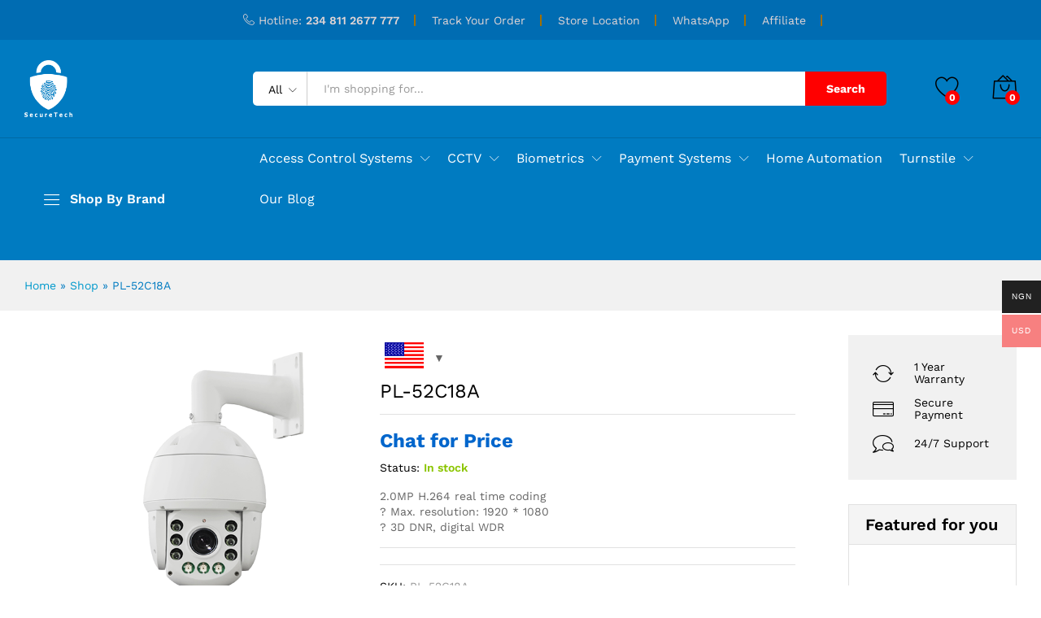

--- FILE ---
content_type: text/html; charset=UTF-8
request_url: https://www.securetech.com.ng/product/pl-52c18a/
body_size: 34882
content:
<!DOCTYPE html>
<html lang="en-US">
<head>
    <meta charset="UTF-8">
    <meta name="viewport" content="width=device-width, initial-scale=1">
    <link rel="pingback" href="https://www.securetech.com.ng/xmlrpc.php">

					<script>document.documentElement.className = document.documentElement.className + ' yes-js js_active js'</script>
			<meta name='robots' content='index, follow, max-image-preview:large, max-snippet:-1, max-video-preview:-1' />

	<!-- This site is optimized with the Yoast SEO plugin v26.8 - https://yoast.com/product/yoast-seo-wordpress/ -->
	<title>PL-52C18A - Secure Tech</title>
	<link rel="canonical" href="https://www.securetech.com.ng/product/pl-52c18a/" />
	<meta property="og:locale" content="en_US" />
	<meta property="og:type" content="article" />
	<meta property="og:title" content="PL-52C18A - Secure Tech" />
	<meta property="og:description" content="2.0MP H.264 real time coding ? Max. resolution: 1920 * 1080 ? 3D DNR, digital WDR" />
	<meta property="og:url" content="https://www.securetech.com.ng/product/pl-52c18a/" />
	<meta property="og:site_name" content="Secure Tech" />
	<meta property="article:modified_time" content="2025-07-17T18:48:44+00:00" />
	<meta property="og:image" content="https://www.securetech.com.ng/wp-content/uploads/2022/04/23022ab8452e8a6ab86af402dc693423.png" />
	<meta property="og:image:width" content="500" />
	<meta property="og:image:height" content="500" />
	<meta property="og:image:type" content="image/png" />
	<meta name="twitter:card" content="summary_large_image" />
	<meta name="twitter:label1" content="Est. reading time" />
	<meta name="twitter:data1" content="1 minute" />
	<script type="application/ld+json" class="yoast-schema-graph">{"@context":"https://schema.org","@graph":[{"@type":"WebPage","@id":"https://www.securetech.com.ng/product/pl-52c18a/","url":"https://www.securetech.com.ng/product/pl-52c18a/","name":"PL-52C18A - Secure Tech","isPartOf":{"@id":"https://www.securetech.com.ng/#website"},"primaryImageOfPage":{"@id":"https://www.securetech.com.ng/product/pl-52c18a/#primaryimage"},"image":{"@id":"https://www.securetech.com.ng/product/pl-52c18a/#primaryimage"},"thumbnailUrl":"https://www.securetech.com.ng/wp-content/uploads/2022/04/23022ab8452e8a6ab86af402dc693423.png","datePublished":"2022-04-07T17:48:49+00:00","dateModified":"2025-07-17T18:48:44+00:00","breadcrumb":{"@id":"https://www.securetech.com.ng/product/pl-52c18a/#breadcrumb"},"inLanguage":"en-US","potentialAction":[{"@type":"ReadAction","target":["https://www.securetech.com.ng/product/pl-52c18a/"]}]},{"@type":"ImageObject","inLanguage":"en-US","@id":"https://www.securetech.com.ng/product/pl-52c18a/#primaryimage","url":"https://www.securetech.com.ng/wp-content/uploads/2022/04/23022ab8452e8a6ab86af402dc693423.png","contentUrl":"https://www.securetech.com.ng/wp-content/uploads/2022/04/23022ab8452e8a6ab86af402dc693423.png","width":500,"height":500},{"@type":"BreadcrumbList","@id":"https://www.securetech.com.ng/product/pl-52c18a/#breadcrumb","itemListElement":[{"@type":"ListItem","position":1,"name":"Home","item":"https://www.securetech.com.ng/"},{"@type":"ListItem","position":2,"name":"Shop","item":"https://www.securetech.com.ng/shop/"},{"@type":"ListItem","position":3,"name":"PL-52C18A"}]},{"@type":"WebSite","@id":"https://www.securetech.com.ng/#website","url":"https://www.securetech.com.ng/","name":"Secure Tech","description":"Buy Business and Commercial Security Systems","potentialAction":[{"@type":"SearchAction","target":{"@type":"EntryPoint","urlTemplate":"https://www.securetech.com.ng/?s={search_term_string}"},"query-input":{"@type":"PropertyValueSpecification","valueRequired":true,"valueName":"search_term_string"}}],"inLanguage":"en-US"}]}</script>
	<!-- / Yoast SEO plugin. -->


<link rel="alternate" type="application/rss+xml" title="Secure Tech &raquo; Feed" href="https://www.securetech.com.ng/feed/" />
<link rel="alternate" type="application/rss+xml" title="Secure Tech &raquo; Comments Feed" href="https://www.securetech.com.ng/comments/feed/" />
<link rel="alternate" type="application/rss+xml" title="Secure Tech &raquo; PL-52C18A Comments Feed" href="https://www.securetech.com.ng/product/pl-52c18a/feed/" />
<link rel="alternate" title="oEmbed (JSON)" type="application/json+oembed" href="https://www.securetech.com.ng/wp-json/oembed/1.0/embed?url=https%3A%2F%2Fwww.securetech.com.ng%2Fproduct%2Fpl-52c18a%2F" />
<link rel="alternate" title="oEmbed (XML)" type="text/xml+oembed" href="https://www.securetech.com.ng/wp-json/oembed/1.0/embed?url=https%3A%2F%2Fwww.securetech.com.ng%2Fproduct%2Fpl-52c18a%2F&#038;format=xml" />
<style id='wp-img-auto-sizes-contain-inline-css' type='text/css'>
img:is([sizes=auto i],[sizes^="auto," i]){contain-intrinsic-size:3000px 1500px}
/*# sourceURL=wp-img-auto-sizes-contain-inline-css */
</style>
<link rel='stylesheet' id='wcpcsup-main-css' href='https://www.securetech.com.ng/wp-content/plugins/woo-product-carousel-slider-and-grid-ultimate/assets/css/style.css?ver=6.9' type='text/css' media='all' />
<link rel='stylesheet' id='wcpcsup-swmodal-css' href='https://www.securetech.com.ng/wp-content/plugins/woo-product-carousel-slider-and-grid-ultimate/assets/css/swmodal.css?ver=6.9' type='text/css' media='all' />
<link rel='stylesheet' id='wcpcsup-swiper-css' href='https://www.securetech.com.ng/wp-content/plugins/woo-product-carousel-slider-and-grid-ultimate/assets/css/swiper-bundle.min.css?ver=6.9' type='text/css' media='all' />
<style id='wp-emoji-styles-inline-css' type='text/css'>

	img.wp-smiley, img.emoji {
		display: inline !important;
		border: none !important;
		box-shadow: none !important;
		height: 1em !important;
		width: 1em !important;
		margin: 0 0.07em !important;
		vertical-align: -0.1em !important;
		background: none !important;
		padding: 0 !important;
	}
/*# sourceURL=wp-emoji-styles-inline-css */
</style>
<link rel='stylesheet' id='wp-block-library-css' href='https://www.securetech.com.ng/wp-includes/css/dist/block-library/style.min.css?ver=6.9' type='text/css' media='all' />
<style id='wp-block-library-theme-inline-css' type='text/css'>
.wp-block-audio :where(figcaption){color:#555;font-size:13px;text-align:center}.is-dark-theme .wp-block-audio :where(figcaption){color:#ffffffa6}.wp-block-audio{margin:0 0 1em}.wp-block-code{border:1px solid #ccc;border-radius:4px;font-family:Menlo,Consolas,monaco,monospace;padding:.8em 1em}.wp-block-embed :where(figcaption){color:#555;font-size:13px;text-align:center}.is-dark-theme .wp-block-embed :where(figcaption){color:#ffffffa6}.wp-block-embed{margin:0 0 1em}.blocks-gallery-caption{color:#555;font-size:13px;text-align:center}.is-dark-theme .blocks-gallery-caption{color:#ffffffa6}:root :where(.wp-block-image figcaption){color:#555;font-size:13px;text-align:center}.is-dark-theme :root :where(.wp-block-image figcaption){color:#ffffffa6}.wp-block-image{margin:0 0 1em}.wp-block-pullquote{border-bottom:4px solid;border-top:4px solid;color:currentColor;margin-bottom:1.75em}.wp-block-pullquote :where(cite),.wp-block-pullquote :where(footer),.wp-block-pullquote__citation{color:currentColor;font-size:.8125em;font-style:normal;text-transform:uppercase}.wp-block-quote{border-left:.25em solid;margin:0 0 1.75em;padding-left:1em}.wp-block-quote cite,.wp-block-quote footer{color:currentColor;font-size:.8125em;font-style:normal;position:relative}.wp-block-quote:where(.has-text-align-right){border-left:none;border-right:.25em solid;padding-left:0;padding-right:1em}.wp-block-quote:where(.has-text-align-center){border:none;padding-left:0}.wp-block-quote.is-large,.wp-block-quote.is-style-large,.wp-block-quote:where(.is-style-plain){border:none}.wp-block-search .wp-block-search__label{font-weight:700}.wp-block-search__button{border:1px solid #ccc;padding:.375em .625em}:where(.wp-block-group.has-background){padding:1.25em 2.375em}.wp-block-separator.has-css-opacity{opacity:.4}.wp-block-separator{border:none;border-bottom:2px solid;margin-left:auto;margin-right:auto}.wp-block-separator.has-alpha-channel-opacity{opacity:1}.wp-block-separator:not(.is-style-wide):not(.is-style-dots){width:100px}.wp-block-separator.has-background:not(.is-style-dots){border-bottom:none;height:1px}.wp-block-separator.has-background:not(.is-style-wide):not(.is-style-dots){height:2px}.wp-block-table{margin:0 0 1em}.wp-block-table td,.wp-block-table th{word-break:normal}.wp-block-table :where(figcaption){color:#555;font-size:13px;text-align:center}.is-dark-theme .wp-block-table :where(figcaption){color:#ffffffa6}.wp-block-video :where(figcaption){color:#555;font-size:13px;text-align:center}.is-dark-theme .wp-block-video :where(figcaption){color:#ffffffa6}.wp-block-video{margin:0 0 1em}:root :where(.wp-block-template-part.has-background){margin-bottom:0;margin-top:0;padding:1.25em 2.375em}
/*# sourceURL=/wp-includes/css/dist/block-library/theme.min.css */
</style>
<style id='classic-theme-styles-inline-css' type='text/css'>
/*! This file is auto-generated */
.wp-block-button__link{color:#fff;background-color:#32373c;border-radius:9999px;box-shadow:none;text-decoration:none;padding:calc(.667em + 2px) calc(1.333em + 2px);font-size:1.125em}.wp-block-file__button{background:#32373c;color:#fff;text-decoration:none}
/*# sourceURL=/wp-includes/css/classic-themes.min.css */
</style>
<link rel='stylesheet' id='wcpcsu-main-css' href='https://www.securetech.com.ng/wp-content/plugins/woo-product-carousel-slider-and-grid-ultimate/assets/css/style.css?ver=6.9' type='text/css' media='all' />
<link rel='stylesheet' id='jquery-selectBox-css' href='https://www.securetech.com.ng/wp-content/plugins/yith-woocommerce-wishlist/assets/css/jquery.selectBox.css?ver=1.2.0' type='text/css' media='all' />
<link rel='stylesheet' id='woocommerce_prettyPhoto_css-css' href='//www.securetech.com.ng/wp-content/plugins/woocommerce/assets/css/prettyPhoto.css?ver=3.1.6' type='text/css' media='all' />
<link rel='stylesheet' id='yith-wcwl-main-css' href='https://www.securetech.com.ng/wp-content/plugins/yith-woocommerce-wishlist/assets/css/style.css?ver=4.12.0' type='text/css' media='all' />
<style id='yith-wcwl-main-inline-css' type='text/css'>
 :root { --rounded-corners-radius: 16px; --add-to-cart-rounded-corners-radius: 16px; --color-headers-background: #F4F4F4; --feedback-duration: 3s } 
 :root { --rounded-corners-radius: 16px; --add-to-cart-rounded-corners-radius: 16px; --color-headers-background: #F4F4F4; --feedback-duration: 3s } 
/*# sourceURL=yith-wcwl-main-inline-css */
</style>
<style id='global-styles-inline-css' type='text/css'>
:root{--wp--preset--aspect-ratio--square: 1;--wp--preset--aspect-ratio--4-3: 4/3;--wp--preset--aspect-ratio--3-4: 3/4;--wp--preset--aspect-ratio--3-2: 3/2;--wp--preset--aspect-ratio--2-3: 2/3;--wp--preset--aspect-ratio--16-9: 16/9;--wp--preset--aspect-ratio--9-16: 9/16;--wp--preset--color--black: #000000;--wp--preset--color--cyan-bluish-gray: #abb8c3;--wp--preset--color--white: #ffffff;--wp--preset--color--pale-pink: #f78da7;--wp--preset--color--vivid-red: #cf2e2e;--wp--preset--color--luminous-vivid-orange: #ff6900;--wp--preset--color--luminous-vivid-amber: #fcb900;--wp--preset--color--light-green-cyan: #7bdcb5;--wp--preset--color--vivid-green-cyan: #00d084;--wp--preset--color--pale-cyan-blue: #8ed1fc;--wp--preset--color--vivid-cyan-blue: #0693e3;--wp--preset--color--vivid-purple: #9b51e0;--wp--preset--gradient--vivid-cyan-blue-to-vivid-purple: linear-gradient(135deg,rgb(6,147,227) 0%,rgb(155,81,224) 100%);--wp--preset--gradient--light-green-cyan-to-vivid-green-cyan: linear-gradient(135deg,rgb(122,220,180) 0%,rgb(0,208,130) 100%);--wp--preset--gradient--luminous-vivid-amber-to-luminous-vivid-orange: linear-gradient(135deg,rgb(252,185,0) 0%,rgb(255,105,0) 100%);--wp--preset--gradient--luminous-vivid-orange-to-vivid-red: linear-gradient(135deg,rgb(255,105,0) 0%,rgb(207,46,46) 100%);--wp--preset--gradient--very-light-gray-to-cyan-bluish-gray: linear-gradient(135deg,rgb(238,238,238) 0%,rgb(169,184,195) 100%);--wp--preset--gradient--cool-to-warm-spectrum: linear-gradient(135deg,rgb(74,234,220) 0%,rgb(151,120,209) 20%,rgb(207,42,186) 40%,rgb(238,44,130) 60%,rgb(251,105,98) 80%,rgb(254,248,76) 100%);--wp--preset--gradient--blush-light-purple: linear-gradient(135deg,rgb(255,206,236) 0%,rgb(152,150,240) 100%);--wp--preset--gradient--blush-bordeaux: linear-gradient(135deg,rgb(254,205,165) 0%,rgb(254,45,45) 50%,rgb(107,0,62) 100%);--wp--preset--gradient--luminous-dusk: linear-gradient(135deg,rgb(255,203,112) 0%,rgb(199,81,192) 50%,rgb(65,88,208) 100%);--wp--preset--gradient--pale-ocean: linear-gradient(135deg,rgb(255,245,203) 0%,rgb(182,227,212) 50%,rgb(51,167,181) 100%);--wp--preset--gradient--electric-grass: linear-gradient(135deg,rgb(202,248,128) 0%,rgb(113,206,126) 100%);--wp--preset--gradient--midnight: linear-gradient(135deg,rgb(2,3,129) 0%,rgb(40,116,252) 100%);--wp--preset--font-size--small: 13px;--wp--preset--font-size--medium: 20px;--wp--preset--font-size--large: 36px;--wp--preset--font-size--x-large: 42px;--wp--preset--spacing--20: 0.44rem;--wp--preset--spacing--30: 0.67rem;--wp--preset--spacing--40: 1rem;--wp--preset--spacing--50: 1.5rem;--wp--preset--spacing--60: 2.25rem;--wp--preset--spacing--70: 3.38rem;--wp--preset--spacing--80: 5.06rem;--wp--preset--shadow--natural: 6px 6px 9px rgba(0, 0, 0, 0.2);--wp--preset--shadow--deep: 12px 12px 50px rgba(0, 0, 0, 0.4);--wp--preset--shadow--sharp: 6px 6px 0px rgba(0, 0, 0, 0.2);--wp--preset--shadow--outlined: 6px 6px 0px -3px rgb(255, 255, 255), 6px 6px rgb(0, 0, 0);--wp--preset--shadow--crisp: 6px 6px 0px rgb(0, 0, 0);}:where(.is-layout-flex){gap: 0.5em;}:where(.is-layout-grid){gap: 0.5em;}body .is-layout-flex{display: flex;}.is-layout-flex{flex-wrap: wrap;align-items: center;}.is-layout-flex > :is(*, div){margin: 0;}body .is-layout-grid{display: grid;}.is-layout-grid > :is(*, div){margin: 0;}:where(.wp-block-columns.is-layout-flex){gap: 2em;}:where(.wp-block-columns.is-layout-grid){gap: 2em;}:where(.wp-block-post-template.is-layout-flex){gap: 1.25em;}:where(.wp-block-post-template.is-layout-grid){gap: 1.25em;}.has-black-color{color: var(--wp--preset--color--black) !important;}.has-cyan-bluish-gray-color{color: var(--wp--preset--color--cyan-bluish-gray) !important;}.has-white-color{color: var(--wp--preset--color--white) !important;}.has-pale-pink-color{color: var(--wp--preset--color--pale-pink) !important;}.has-vivid-red-color{color: var(--wp--preset--color--vivid-red) !important;}.has-luminous-vivid-orange-color{color: var(--wp--preset--color--luminous-vivid-orange) !important;}.has-luminous-vivid-amber-color{color: var(--wp--preset--color--luminous-vivid-amber) !important;}.has-light-green-cyan-color{color: var(--wp--preset--color--light-green-cyan) !important;}.has-vivid-green-cyan-color{color: var(--wp--preset--color--vivid-green-cyan) !important;}.has-pale-cyan-blue-color{color: var(--wp--preset--color--pale-cyan-blue) !important;}.has-vivid-cyan-blue-color{color: var(--wp--preset--color--vivid-cyan-blue) !important;}.has-vivid-purple-color{color: var(--wp--preset--color--vivid-purple) !important;}.has-black-background-color{background-color: var(--wp--preset--color--black) !important;}.has-cyan-bluish-gray-background-color{background-color: var(--wp--preset--color--cyan-bluish-gray) !important;}.has-white-background-color{background-color: var(--wp--preset--color--white) !important;}.has-pale-pink-background-color{background-color: var(--wp--preset--color--pale-pink) !important;}.has-vivid-red-background-color{background-color: var(--wp--preset--color--vivid-red) !important;}.has-luminous-vivid-orange-background-color{background-color: var(--wp--preset--color--luminous-vivid-orange) !important;}.has-luminous-vivid-amber-background-color{background-color: var(--wp--preset--color--luminous-vivid-amber) !important;}.has-light-green-cyan-background-color{background-color: var(--wp--preset--color--light-green-cyan) !important;}.has-vivid-green-cyan-background-color{background-color: var(--wp--preset--color--vivid-green-cyan) !important;}.has-pale-cyan-blue-background-color{background-color: var(--wp--preset--color--pale-cyan-blue) !important;}.has-vivid-cyan-blue-background-color{background-color: var(--wp--preset--color--vivid-cyan-blue) !important;}.has-vivid-purple-background-color{background-color: var(--wp--preset--color--vivid-purple) !important;}.has-black-border-color{border-color: var(--wp--preset--color--black) !important;}.has-cyan-bluish-gray-border-color{border-color: var(--wp--preset--color--cyan-bluish-gray) !important;}.has-white-border-color{border-color: var(--wp--preset--color--white) !important;}.has-pale-pink-border-color{border-color: var(--wp--preset--color--pale-pink) !important;}.has-vivid-red-border-color{border-color: var(--wp--preset--color--vivid-red) !important;}.has-luminous-vivid-orange-border-color{border-color: var(--wp--preset--color--luminous-vivid-orange) !important;}.has-luminous-vivid-amber-border-color{border-color: var(--wp--preset--color--luminous-vivid-amber) !important;}.has-light-green-cyan-border-color{border-color: var(--wp--preset--color--light-green-cyan) !important;}.has-vivid-green-cyan-border-color{border-color: var(--wp--preset--color--vivid-green-cyan) !important;}.has-pale-cyan-blue-border-color{border-color: var(--wp--preset--color--pale-cyan-blue) !important;}.has-vivid-cyan-blue-border-color{border-color: var(--wp--preset--color--vivid-cyan-blue) !important;}.has-vivid-purple-border-color{border-color: var(--wp--preset--color--vivid-purple) !important;}.has-vivid-cyan-blue-to-vivid-purple-gradient-background{background: var(--wp--preset--gradient--vivid-cyan-blue-to-vivid-purple) !important;}.has-light-green-cyan-to-vivid-green-cyan-gradient-background{background: var(--wp--preset--gradient--light-green-cyan-to-vivid-green-cyan) !important;}.has-luminous-vivid-amber-to-luminous-vivid-orange-gradient-background{background: var(--wp--preset--gradient--luminous-vivid-amber-to-luminous-vivid-orange) !important;}.has-luminous-vivid-orange-to-vivid-red-gradient-background{background: var(--wp--preset--gradient--luminous-vivid-orange-to-vivid-red) !important;}.has-very-light-gray-to-cyan-bluish-gray-gradient-background{background: var(--wp--preset--gradient--very-light-gray-to-cyan-bluish-gray) !important;}.has-cool-to-warm-spectrum-gradient-background{background: var(--wp--preset--gradient--cool-to-warm-spectrum) !important;}.has-blush-light-purple-gradient-background{background: var(--wp--preset--gradient--blush-light-purple) !important;}.has-blush-bordeaux-gradient-background{background: var(--wp--preset--gradient--blush-bordeaux) !important;}.has-luminous-dusk-gradient-background{background: var(--wp--preset--gradient--luminous-dusk) !important;}.has-pale-ocean-gradient-background{background: var(--wp--preset--gradient--pale-ocean) !important;}.has-electric-grass-gradient-background{background: var(--wp--preset--gradient--electric-grass) !important;}.has-midnight-gradient-background{background: var(--wp--preset--gradient--midnight) !important;}.has-small-font-size{font-size: var(--wp--preset--font-size--small) !important;}.has-medium-font-size{font-size: var(--wp--preset--font-size--medium) !important;}.has-large-font-size{font-size: var(--wp--preset--font-size--large) !important;}.has-x-large-font-size{font-size: var(--wp--preset--font-size--x-large) !important;}
:where(.wp-block-post-template.is-layout-flex){gap: 1.25em;}:where(.wp-block-post-template.is-layout-grid){gap: 1.25em;}
:where(.wp-block-term-template.is-layout-flex){gap: 1.25em;}:where(.wp-block-term-template.is-layout-grid){gap: 1.25em;}
:where(.wp-block-columns.is-layout-flex){gap: 2em;}:where(.wp-block-columns.is-layout-grid){gap: 2em;}
:root :where(.wp-block-pullquote){font-size: 1.5em;line-height: 1.6;}
/*# sourceURL=global-styles-inline-css */
</style>
<link rel='stylesheet' id='min-and-max-quantity-for-woocommerce-css' href='https://www.securetech.com.ng/wp-content/plugins/min-and-max-quantity-for-woocommerce/public/css/mmqw-for-woocommerce-public.css?ver=2.1.1' type='text/css' media='all' />
<link rel='stylesheet' id='contact-form-7-css' href='https://www.securetech.com.ng/wp-content/plugins/contact-form-7/includes/css/styles.css?ver=6.1.4' type='text/css' media='all' />
<link rel='stylesheet' id='slicewp-style-css' href='https://www.securetech.com.ng/wp-content/plugins/slicewp/assets/css/style-front-end.css?ver=1.2.3' type='text/css' media='all' />
<link rel='stylesheet' id='woocommerce-general-css' href='https://www.securetech.com.ng/wp-content/plugins/woocommerce/assets/css/woocommerce.css?ver=10.4.3' type='text/css' media='all' />
<style id='woocommerce-inline-inline-css' type='text/css'>
.woocommerce form .form-row .required { visibility: visible; }
/*# sourceURL=woocommerce-inline-inline-css */
</style>
<link rel='stylesheet' id='wpgsi-css' href='https://www.securetech.com.ng/wp-content/plugins/wpgsi/public/css/wpgsi-public.css?ver=3.8.3' type='text/css' media='all' />
<link rel='stylesheet' id='wcboost-variation-swatches-css' href='https://www.securetech.com.ng/wp-content/plugins/wcboost-variation-swatches/assets/css/frontend.css?ver=1.1.3' type='text/css' media='all' />
<style id='wcboost-variation-swatches-inline-css' type='text/css'>
:root { --wcboost-swatches-item-width: 30px; --wcboost-swatches-item-height: 30px; }
/*# sourceURL=wcboost-variation-swatches-inline-css */
</style>
<link rel='stylesheet' id='mc4wp-form-themes-css' href='https://www.securetech.com.ng/wp-content/plugins/mailchimp-for-wp/assets/css/form-themes.css?ver=4.11.1' type='text/css' media='all' />
<link rel='stylesheet' id='woo-multi-currency-css' href='https://www.securetech.com.ng/wp-content/plugins/woo-multi-currency/css/woo-multi-currency.min.css?ver=2.2.11' type='text/css' media='all' />
<style id='woo-multi-currency-inline-css' type='text/css'>
.woo-multi-currency .wmc-list-currencies .wmc-currency.wmc-active,.woo-multi-currency .wmc-list-currencies .wmc-currency:hover {background: #f78080 !important;}
		.woo-multi-currency .wmc-list-currencies .wmc-currency,.woo-multi-currency .wmc-title, .woo-multi-currency.wmc-price-switcher a {background: #212121 !important;}
		.woo-multi-currency .wmc-title, .woo-multi-currency .wmc-list-currencies .wmc-currency span,.woo-multi-currency .wmc-list-currencies .wmc-currency a,.woo-multi-currency.wmc-price-switcher a {color: #ffffff !important;}.woo-multi-currency.wmc-shortcode .wmc-currency{background-color:#ffffff;color:#212121}.woo-multi-currency.wmc-shortcode .wmc-currency.wmc-active,.woo-multi-currency.wmc-shortcode .wmc-current-currency{background-color:#ffffff;color:#212121}.woo-multi-currency.wmc-shortcode.vertical-currency-symbols-circle:not(.wmc-currency-trigger-click) .wmc-currency-wrapper:hover .wmc-sub-currency,.woo-multi-currency.wmc-shortcode.vertical-currency-symbols-circle.wmc-currency-trigger-click .wmc-sub-currency{animation: height_slide 100ms;}@keyframes height_slide {0% {height: 0;} 100% {height: 100%;} }
/*# sourceURL=woo-multi-currency-inline-css */
</style>
<link rel='stylesheet' id='wmc-flags-css' href='https://www.securetech.com.ng/wp-content/plugins/woo-multi-currency/css/flags-64.min.css?ver=2.2.11' type='text/css' media='all' />
<link rel='stylesheet' id='wpfront-notification-bar-css' href='https://www.securetech.com.ng/wp-content/plugins/wpfront-notification-bar/css/wpfront-notification-bar.min.css?ver=3.5.1.05102' type='text/css' media='all' />
<link rel='stylesheet' id='xoo-cp-style-css' href='https://www.securetech.com.ng/wp-content/plugins/added-to-cart-popup-woocommerce/assets/css/xoo-cp-style.css?ver=1.8.2' type='text/css' media='all' />
<style id='xoo-cp-style-inline-css' type='text/css'>
td.xoo-cp-pqty{
			    min-width: 120px;
			}
			.xoo-cp-container{
				max-width: 650px;
			}
			.xcp-btn{
				background-color: #a46497;
				color: #ffffff;
				font-size: 14px;
				border-radius: 14px;
				border: 1px solid #a46497;
			}
			.xcp-btn:hover{
				color: #ffffff;
			}
			td.xoo-cp-pimg{
				width: 20%;
			}
			table.xoo-cp-pdetails , table.xoo-cp-pdetails tr{
				border: 0!important;
			}
			table.xoo-cp-pdetails td{
				border-style: solid;
				border-width: 0px;
				border-color: #ebe9eb;
			}
/*# sourceURL=xoo-cp-style-inline-css */
</style>
<link rel='stylesheet' id='martfury-fonts-css' href='https://fonts.googleapis.com/css?family=Work+Sans%3A300%2C400%2C500%2C600%2C700%7CLibre+Baskerville%3A400%2C700&#038;subset=latin%2Clatin-ext&#038;ver=20170801' type='text/css' media='all' />
<link rel='stylesheet' id='linearicons-css' href='https://www.securetech.com.ng/wp-content/themes/martfury/css/linearicons.min.css?ver=1.0.0' type='text/css' media='all' />
<link rel='stylesheet' id='ionicons-css' href='https://www.securetech.com.ng/wp-content/themes/martfury/css/ionicons.min.css?ver=2.0.0' type='text/css' media='all' />
<link rel='stylesheet' id='eleganticons-css' href='https://www.securetech.com.ng/wp-content/themes/martfury/css/eleganticons.min.css?ver=1.0.0' type='text/css' media='all' />
<link rel='stylesheet' id='font-awesome-css' href='https://www.securetech.com.ng/wp-content/plugins/elementor/assets/lib/font-awesome/css/font-awesome.min.css?ver=4.7.0' type='text/css' media='all' />
<style id='font-awesome-inline-css' type='text/css'>
[data-font="FontAwesome"]:before {font-family: 'FontAwesome' !important;content: attr(data-icon) !important;speak: none !important;font-weight: normal !important;font-variant: normal !important;text-transform: none !important;line-height: 1 !important;font-style: normal !important;-webkit-font-smoothing: antialiased !important;-moz-osx-font-smoothing: grayscale !important;}
/*# sourceURL=font-awesome-inline-css */
</style>
<link rel='stylesheet' id='bootstrap-css' href='https://www.securetech.com.ng/wp-content/themes/martfury/css/bootstrap.min.css?ver=3.3.7' type='text/css' media='all' />
<link rel='stylesheet' id='martfury-css' href='https://www.securetech.com.ng/wp-content/themes/martfury/style.css?ver=20201224' type='text/css' media='all' />
<style id='martfury-inline-css' type='text/css'>
.site-header .logo img  {height:70px; }.top-promotion {background-image: url(https://www.securetech.com.ng/wp-content/uploads/2023/02/affilaite-partner-background.png);background-repeat: no-repeat;background-position: center center;background-attachment: scroll;background-size: auto;}	/* Color Scheme */

	/* Color */

	body {
		--mf-primary-color: #007bc1;
		--mf-background-primary-color: #007bc1;
		--mf-border-primary-color: #007bc1;
	}

	.widget_shopping_cart_content .woocommerce-mini-cart__buttons .checkout,
	 .header-layout-4 .topbar:not(.header-bar),
	 .header-layout-3 .topbar:not(.header-bar){
		background-color: #006cb2;
	}

.woocommerce .ribbons .ribbon.featured {background-color:#dd3333}.woocommerce .ribbons .ribbon.out-of-stock {background-color:#dd3333}.woocommerce .ribbons .ribbon {background-color:#81d742}.woocommerce .ribbons .ribbon.onsale {background-color:#dd3333}#site-header .mf-background-primary, #site-header .mini-item-counter{--mf-background-primary-color:#ff0000}#site-header .mf-background-primary,  #site-header .mini-item-counter{--mf-background-primary-text-color:#ffffff}#topbar, #topbar a, #topbar #lang_sel > ul > li > a, #topbar .mf-currency-widget .current, #topbar .mf-currency-widget .current:after, #topbar  .lang_sel > ul > li > a:after, #topbar  #lang_sel > ul > li > a:after {color:#e1d5d5}#site-header .header-bar a, #site-header .recently-viewed .recently-title,#site-header:not(.minimized) .main-menu .products-cats-menu .cats-menu-title .text, #site-header:not(.minimized) .main-menu .products-cats-menu .cats-menu-title, #site-header .main-menu .primary-nav > ul > li > a, #site-header .main-menu .header-bar,#site-header .header-bar #lang_sel  > ul > li > a, #site-header .header-bar .lang_sel > ul > li > a, #site-header .header-bar #lang_sel > ul > li > a:after, #site-header .header-bar .lang_sel > ul > li > a:after, #site-header .header-bar .mf-currency-widget .current:after,#site-header .header-bar ul.menu > li.menu-item-has-children > a:after{color:#ffffff}#site-header .header-bar .mf-currency-widget ul li a, #site-header .header-bar #lang_sel ul ul li a {color: #666}.page-header-page .entry-title{padding-top:0px}.page-header-page .entry-title{padding-bottom:55px;}.site-content{padding-top:0}
/*# sourceURL=martfury-inline-css */
</style>
<link rel='stylesheet' id='photoswipe-css' href='https://www.securetech.com.ng/wp-content/plugins/woocommerce/assets/css/photoswipe/photoswipe.min.css?ver=10.4.3' type='text/css' media='all' />
<link rel='stylesheet' id='photoswipe-default-skin-css' href='https://www.securetech.com.ng/wp-content/plugins/woocommerce/assets/css/photoswipe/default-skin/default-skin.min.css?ver=10.4.3' type='text/css' media='all' />
<link rel='stylesheet' id='tawc-deals-css' href='https://www.securetech.com.ng/wp-content/plugins/woocommerce-deals/assets/css/tawc-deals.css?ver=1.0.0' type='text/css' media='all' />
<link rel='stylesheet' id='jquery-fixedheadertable-style-css' href='https://www.securetech.com.ng/wp-content/plugins/yith-woocommerce-compare/assets/css/jquery.dataTables.css?ver=1.10.18' type='text/css' media='all' />
<link rel='stylesheet' id='yith_woocompare_page-css' href='https://www.securetech.com.ng/wp-content/themes/martfury/woocommerce/compare.css?ver=3.7.0' type='text/css' media='all' />
<link rel='stylesheet' id='yith-woocompare-widget-css' href='https://www.securetech.com.ng/wp-content/plugins/yith-woocommerce-compare/assets/css/widget.css?ver=3.7.0' type='text/css' media='all' />
<link rel='stylesheet' id='martfury-child-style-css' href='https://www.securetech.com.ng/wp-content/themes/martfury-child/style.css?ver=6.9' type='text/css' media='all' />
<script type="text/template" id="tmpl-variation-template">
	<div class="woocommerce-variation-description">{{{ data.variation.variation_description }}}</div>
	<div class="woocommerce-variation-price">{{{ data.variation.price_html }}}</div>
	<div class="woocommerce-variation-availability">{{{ data.variation.availability_html }}}</div>
</script>
<script type="text/template" id="tmpl-unavailable-variation-template">
	<p role="alert">Sorry, this product is unavailable. Please choose a different combination.</p>
</script>
<script type="text/javascript" src="https://www.securetech.com.ng/wp-includes/js/dist/vendor/react.min.js?ver=18.3.1.1" id="react-js"></script>
<script type="text/javascript" src="https://www.securetech.com.ng/wp-includes/js/dist/vendor/react-dom.min.js?ver=18.3.1.1" id="react-dom-js"></script>
<script type="text/javascript" src="https://www.securetech.com.ng/wp-includes/js/dist/vendor/react-jsx-runtime.min.js?ver=18.3.1" id="react-jsx-runtime-js"></script>
<script type="text/javascript" src="https://www.securetech.com.ng/wp-includes/js/dist/dom-ready.min.js?ver=f77871ff7694fffea381" id="wp-dom-ready-js"></script>
<script type="text/javascript" src="https://www.securetech.com.ng/wp-includes/js/dist/hooks.min.js?ver=dd5603f07f9220ed27f1" id="wp-hooks-js"></script>
<script type="text/javascript" src="https://www.securetech.com.ng/wp-includes/js/dist/i18n.min.js?ver=c26c3dc7bed366793375" id="wp-i18n-js"></script>
<script type="text/javascript" id="wp-i18n-js-after">
/* <![CDATA[ */
wp.i18n.setLocaleData( { 'text direction\u0004ltr': [ 'ltr' ] } );
//# sourceURL=wp-i18n-js-after
/* ]]> */
</script>
<script type="text/javascript" src="https://www.securetech.com.ng/wp-includes/js/dist/a11y.min.js?ver=cb460b4676c94bd228ed" id="wp-a11y-js"></script>
<script type="text/javascript" src="https://www.securetech.com.ng/wp-includes/js/dist/url.min.js?ver=9e178c9516d1222dc834" id="wp-url-js"></script>
<script type="text/javascript" src="https://www.securetech.com.ng/wp-includes/js/dist/api-fetch.min.js?ver=3a4d9af2b423048b0dee" id="wp-api-fetch-js"></script>
<script type="text/javascript" id="wp-api-fetch-js-after">
/* <![CDATA[ */
wp.apiFetch.use( wp.apiFetch.createRootURLMiddleware( "https://www.securetech.com.ng/wp-json/" ) );
wp.apiFetch.nonceMiddleware = wp.apiFetch.createNonceMiddleware( "94eaedb3cd" );
wp.apiFetch.use( wp.apiFetch.nonceMiddleware );
wp.apiFetch.use( wp.apiFetch.mediaUploadMiddleware );
wp.apiFetch.nonceEndpoint = "https://www.securetech.com.ng/wp-admin/admin-ajax.php?action=rest-nonce";
//# sourceURL=wp-api-fetch-js-after
/* ]]> */
</script>
<script type="text/javascript" src="https://www.securetech.com.ng/wp-includes/js/dist/blob.min.js?ver=9113eed771d446f4a556" id="wp-blob-js"></script>
<script type="text/javascript" src="https://www.securetech.com.ng/wp-includes/js/dist/block-serialization-default-parser.min.js?ver=14d44daebf663d05d330" id="wp-block-serialization-default-parser-js"></script>
<script type="text/javascript" src="https://www.securetech.com.ng/wp-includes/js/dist/autop.min.js?ver=9fb50649848277dd318d" id="wp-autop-js"></script>
<script type="text/javascript" src="https://www.securetech.com.ng/wp-includes/js/dist/deprecated.min.js?ver=e1f84915c5e8ae38964c" id="wp-deprecated-js"></script>
<script type="text/javascript" src="https://www.securetech.com.ng/wp-includes/js/dist/dom.min.js?ver=26edef3be6483da3de2e" id="wp-dom-js"></script>
<script type="text/javascript" src="https://www.securetech.com.ng/wp-includes/js/dist/escape-html.min.js?ver=6561a406d2d232a6fbd2" id="wp-escape-html-js"></script>
<script type="text/javascript" src="https://www.securetech.com.ng/wp-includes/js/dist/element.min.js?ver=6a582b0c827fa25df3dd" id="wp-element-js"></script>
<script type="text/javascript" src="https://www.securetech.com.ng/wp-includes/js/dist/is-shallow-equal.min.js?ver=e0f9f1d78d83f5196979" id="wp-is-shallow-equal-js"></script>
<script type="text/javascript" src="https://www.securetech.com.ng/wp-includes/js/dist/keycodes.min.js?ver=34c8fb5e7a594a1c8037" id="wp-keycodes-js"></script>
<script type="text/javascript" src="https://www.securetech.com.ng/wp-includes/js/dist/priority-queue.min.js?ver=2d59d091223ee9a33838" id="wp-priority-queue-js"></script>
<script type="text/javascript" src="https://www.securetech.com.ng/wp-includes/js/dist/compose.min.js?ver=7a9b375d8c19cf9d3d9b" id="wp-compose-js"></script>
<script type="text/javascript" src="https://www.securetech.com.ng/wp-includes/js/dist/private-apis.min.js?ver=4f465748bda624774139" id="wp-private-apis-js"></script>
<script type="text/javascript" src="https://www.securetech.com.ng/wp-includes/js/dist/redux-routine.min.js?ver=8bb92d45458b29590f53" id="wp-redux-routine-js"></script>
<script type="text/javascript" src="https://www.securetech.com.ng/wp-includes/js/dist/data.min.js?ver=f940198280891b0b6318" id="wp-data-js"></script>
<script type="text/javascript" id="wp-data-js-after">
/* <![CDATA[ */
( function() {
	var userId = 0;
	var storageKey = "WP_DATA_USER_" + userId;
	wp.data
		.use( wp.data.plugins.persistence, { storageKey: storageKey } );
} )();
//# sourceURL=wp-data-js-after
/* ]]> */
</script>
<script type="text/javascript" src="https://www.securetech.com.ng/wp-includes/js/dist/html-entities.min.js?ver=e8b78b18a162491d5e5f" id="wp-html-entities-js"></script>
<script type="text/javascript" src="https://www.securetech.com.ng/wp-includes/js/dist/rich-text.min.js?ver=5bdbb44f3039529e3645" id="wp-rich-text-js"></script>
<script type="text/javascript" src="https://www.securetech.com.ng/wp-includes/js/dist/shortcode.min.js?ver=0b3174183b858f2df320" id="wp-shortcode-js"></script>
<script type="text/javascript" src="https://www.securetech.com.ng/wp-includes/js/dist/warning.min.js?ver=d69bc18c456d01c11d5a" id="wp-warning-js"></script>
<script type="text/javascript" src="https://www.securetech.com.ng/wp-includes/js/dist/blocks.min.js?ver=de131db49fa830bc97da" id="wp-blocks-js"></script>
<script type="text/javascript" src="https://www.securetech.com.ng/wp-includes/js/dist/vendor/moment.min.js?ver=2.30.1" id="moment-js"></script>
<script type="text/javascript" id="moment-js-after">
/* <![CDATA[ */
moment.updateLocale( 'en_US', {"months":["January","February","March","April","May","June","July","August","September","October","November","December"],"monthsShort":["Jan","Feb","Mar","Apr","May","Jun","Jul","Aug","Sep","Oct","Nov","Dec"],"weekdays":["Sunday","Monday","Tuesday","Wednesday","Thursday","Friday","Saturday"],"weekdaysShort":["Sun","Mon","Tue","Wed","Thu","Fri","Sat"],"week":{"dow":1},"longDateFormat":{"LT":"g:i a","LTS":null,"L":null,"LL":"F j, Y","LLL":"F j, Y g:i a","LLLL":null}} );
//# sourceURL=moment-js-after
/* ]]> */
</script>
<script type="text/javascript" src="https://www.securetech.com.ng/wp-includes/js/dist/date.min.js?ver=795a56839718d3ff7eae" id="wp-date-js"></script>
<script type="text/javascript" id="wp-date-js-after">
/* <![CDATA[ */
wp.date.setSettings( {"l10n":{"locale":"en_US","months":["January","February","March","April","May","June","July","August","September","October","November","December"],"monthsShort":["Jan","Feb","Mar","Apr","May","Jun","Jul","Aug","Sep","Oct","Nov","Dec"],"weekdays":["Sunday","Monday","Tuesday","Wednesday","Thursday","Friday","Saturday"],"weekdaysShort":["Sun","Mon","Tue","Wed","Thu","Fri","Sat"],"meridiem":{"am":"am","pm":"pm","AM":"AM","PM":"PM"},"relative":{"future":"%s from now","past":"%s ago","s":"a second","ss":"%d seconds","m":"a minute","mm":"%d minutes","h":"an hour","hh":"%d hours","d":"a day","dd":"%d days","M":"a month","MM":"%d months","y":"a year","yy":"%d years"},"startOfWeek":1},"formats":{"time":"g:i a","date":"F j, Y","datetime":"F j, Y g:i a","datetimeAbbreviated":"M j, Y g:i a"},"timezone":{"offset":0,"offsetFormatted":"0","string":"","abbr":""}} );
//# sourceURL=wp-date-js-after
/* ]]> */
</script>
<script type="text/javascript" src="https://www.securetech.com.ng/wp-includes/js/dist/primitives.min.js?ver=0b5dcc337aa7cbf75570" id="wp-primitives-js"></script>
<script type="text/javascript" src="https://www.securetech.com.ng/wp-includes/js/dist/components.min.js?ver=ad5cb4227f07a3d422ad" id="wp-components-js"></script>
<script type="text/javascript" src="https://www.securetech.com.ng/wp-includes/js/dist/keyboard-shortcuts.min.js?ver=fbc45a34ce65c5723afa" id="wp-keyboard-shortcuts-js"></script>
<script type="text/javascript" src="https://www.securetech.com.ng/wp-includes/js/dist/commands.min.js?ver=cac8f4817ab7cea0ac49" id="wp-commands-js"></script>
<script type="text/javascript" src="https://www.securetech.com.ng/wp-includes/js/dist/notices.min.js?ver=f62fbf15dcc23301922f" id="wp-notices-js"></script>
<script type="text/javascript" src="https://www.securetech.com.ng/wp-includes/js/dist/preferences-persistence.min.js?ver=e954d3a4426d311f7d1a" id="wp-preferences-persistence-js"></script>
<script type="text/javascript" src="https://www.securetech.com.ng/wp-includes/js/dist/preferences.min.js?ver=2ca086aed510c242a1ed" id="wp-preferences-js"></script>
<script type="text/javascript" id="wp-preferences-js-after">
/* <![CDATA[ */
( function() {
				var serverData = false;
				var userId = "0";
				var persistenceLayer = wp.preferencesPersistence.__unstableCreatePersistenceLayer( serverData, userId );
				var preferencesStore = wp.preferences.store;
				wp.data.dispatch( preferencesStore ).setPersistenceLayer( persistenceLayer );
			} ) ();
//# sourceURL=wp-preferences-js-after
/* ]]> */
</script>
<script type="text/javascript" src="https://www.securetech.com.ng/wp-includes/js/dist/style-engine.min.js?ver=7c6fcedc37dadafb8a81" id="wp-style-engine-js"></script>
<script type="text/javascript" src="https://www.securetech.com.ng/wp-includes/js/dist/token-list.min.js?ver=cfdf635a436c3953a965" id="wp-token-list-js"></script>
<script type="text/javascript" src="https://www.securetech.com.ng/wp-includes/js/dist/block-editor.min.js?ver=6ab992f915da9674d250" id="wp-block-editor-js"></script>
<script type="text/javascript" src="https://www.securetech.com.ng/wp-includes/js/dist/server-side-render.min.js?ver=7db2472793a2abb97aa5" id="wp-server-side-render-js"></script>
<script type="text/javascript" src="https://www.securetech.com.ng/wp-content/plugins/woo-product-carousel-slider-and-grid-ultimate/build/index.js?ver=6.9" id="wcpcsup-gutenberg-js-js"></script>
<script type="text/javascript" id="wcpcsup-main-js-js-extra">
/* <![CDATA[ */
var main_js = {"handbag_svg":"https://www.securetech.com.ng/wp-content/plugins/woo-product-carousel-slider-and-grid-ultimate/assets/icons/handbag.svg"};
//# sourceURL=wcpcsup-main-js-js-extra
/* ]]> */
</script>
<script type="text/javascript" src="https://www.securetech.com.ng/wp-content/plugins/woo-product-carousel-slider-and-grid-ultimate/assets/js/main.js?ver=6.9" id="wcpcsup-main-js-js"></script>
<script type="text/javascript" id="wcpcsup-swmodal-js-js-extra">
/* <![CDATA[ */
var wcpcsu_quick_view = {"ajax_url":"https://www.securetech.com.ng/wp-admin/admin-ajax.php"};
//# sourceURL=wcpcsup-swmodal-js-js-extra
/* ]]> */
</script>
<script type="text/javascript" src="https://www.securetech.com.ng/wp-content/plugins/woo-product-carousel-slider-and-grid-ultimate/assets/js/swmodal.js?ver=6.9" id="wcpcsup-swmodal-js-js"></script>
<script type="text/javascript" src="https://www.securetech.com.ng/wp-content/plugins/woo-product-carousel-slider-and-grid-ultimate/assets/js/swiper-bundle.min.js?ver=6.9" id="wcpcsup-swiper-js-js"></script>
<script type="text/javascript" src="https://www.securetech.com.ng/wp-includes/js/jquery/jquery.min.js?ver=3.7.1" id="jquery-core-js"></script>
<script type="text/javascript" src="https://www.securetech.com.ng/wp-includes/js/jquery/jquery-migrate.min.js?ver=3.4.1" id="jquery-migrate-js"></script>
<script type="text/javascript" id="min-and-max-quantity-for-woocommerce-js-extra">
/* <![CDATA[ */
var mmqw_plugin_vars = {"one_quantity":"Quantity: ","change_qty_html":"1"};
//# sourceURL=min-and-max-quantity-for-woocommerce-js-extra
/* ]]> */
</script>
<script type="text/javascript" src="https://www.securetech.com.ng/wp-content/plugins/min-and-max-quantity-for-woocommerce/public/js/mmqw-for-woocommerce-public.js?ver=2.1.1" id="min-and-max-quantity-for-woocommerce-js"></script>
<script type="text/javascript" src="https://www.securetech.com.ng/wp-content/plugins/woocommerce/assets/js/js-cookie/js.cookie.min.js?ver=2.1.4-wc.10.4.3" id="wc-js-cookie-js" defer="defer" data-wp-strategy="defer"></script>
<script type="text/javascript" id="wc-cart-fragments-js-extra">
/* <![CDATA[ */
var wc_cart_fragments_params = {"ajax_url":"/wp-admin/admin-ajax.php","wc_ajax_url":"/?wc-ajax=%%endpoint%%","cart_hash_key":"wc_cart_hash_11a6a84390c18268fdcafbe237f2e7de","fragment_name":"wc_fragments_11a6a84390c18268fdcafbe237f2e7de","request_timeout":"5000"};
//# sourceURL=wc-cart-fragments-js-extra
/* ]]> */
</script>
<script type="text/javascript" src="https://www.securetech.com.ng/wp-content/plugins/woocommerce/assets/js/frontend/cart-fragments.min.js?ver=10.4.3" id="wc-cart-fragments-js" defer="defer" data-wp-strategy="defer"></script>
<script type="text/javascript" src="https://www.securetech.com.ng/wp-content/plugins/woocommerce/assets/js/jquery-blockui/jquery.blockUI.min.js?ver=2.7.0-wc.10.4.3" id="wc-jquery-blockui-js" defer="defer" data-wp-strategy="defer"></script>
<script type="text/javascript" id="wc-add-to-cart-js-extra">
/* <![CDATA[ */
var wc_add_to_cart_params = {"ajax_url":"/wp-admin/admin-ajax.php","wc_ajax_url":"/?wc-ajax=%%endpoint%%","i18n_view_cart":"View cart","cart_url":"https://www.securetech.com.ng/cart/","is_cart":"","cart_redirect_after_add":"no"};
//# sourceURL=wc-add-to-cart-js-extra
/* ]]> */
</script>
<script type="text/javascript" src="https://www.securetech.com.ng/wp-content/plugins/woocommerce/assets/js/frontend/add-to-cart.min.js?ver=10.4.3" id="wc-add-to-cart-js" defer="defer" data-wp-strategy="defer"></script>
<script type="text/javascript" src="https://www.securetech.com.ng/wp-content/plugins/woocommerce/assets/js/zoom/jquery.zoom.min.js?ver=1.7.21-wc.10.4.3" id="wc-zoom-js" defer="defer" data-wp-strategy="defer"></script>
<script type="text/javascript" src="https://www.securetech.com.ng/wp-content/plugins/woocommerce/assets/js/flexslider/jquery.flexslider.min.js?ver=2.7.2-wc.10.4.3" id="wc-flexslider-js" defer="defer" data-wp-strategy="defer"></script>
<script type="text/javascript" id="wc-single-product-js-extra">
/* <![CDATA[ */
var wc_single_product_params = {"i18n_required_rating_text":"Please select a rating","i18n_rating_options":["1 of 5 stars","2 of 5 stars","3 of 5 stars","4 of 5 stars","5 of 5 stars"],"i18n_product_gallery_trigger_text":"View full-screen image gallery","review_rating_required":"yes","flexslider":{"rtl":false,"animation":"slide","smoothHeight":true,"directionNav":false,"controlNav":"thumbnails","slideshow":false,"animationSpeed":500,"animationLoop":false,"allowOneSlide":false},"zoom_enabled":"1","zoom_options":[],"photoswipe_enabled":"","photoswipe_options":{"shareEl":false,"closeOnScroll":false,"history":false,"hideAnimationDuration":0,"showAnimationDuration":0},"flexslider_enabled":"1"};
//# sourceURL=wc-single-product-js-extra
/* ]]> */
</script>
<script type="text/javascript" src="https://www.securetech.com.ng/wp-content/plugins/woocommerce/assets/js/frontend/single-product.min.js?ver=10.4.3" id="wc-single-product-js" defer="defer" data-wp-strategy="defer"></script>
<script type="text/javascript" id="woocommerce-js-extra">
/* <![CDATA[ */
var woocommerce_params = {"ajax_url":"/wp-admin/admin-ajax.php","wc_ajax_url":"/?wc-ajax=%%endpoint%%","i18n_password_show":"Show password","i18n_password_hide":"Hide password"};
//# sourceURL=woocommerce-js-extra
/* ]]> */
</script>
<script type="text/javascript" src="https://www.securetech.com.ng/wp-content/plugins/woocommerce/assets/js/frontend/woocommerce.min.js?ver=10.4.3" id="woocommerce-js" defer="defer" data-wp-strategy="defer"></script>
<script type="text/javascript" src="https://www.securetech.com.ng/wp-content/plugins/wpgsi/public/js/wpgsi-public.js?ver=3.8.3" id="wpgsi-js"></script>
<script type="text/javascript" id="slicewp-script-tracking-js-before">
/* <![CDATA[ */
var slicewp_ajaxurl = "https:\/\/www.securetech.com.ng\/wp-admin\/admin-ajax.php";
var slicewp = {"ajaxurl":"https:\/\/www.securetech.com.ng\/wp-admin\/admin-ajax.php","cookie_duration":30,"affiliate_credit":"last","affiliate_keyword":"aff","predefined_date_ranges":{"past_7_days":"Past 7 days","past_30_days":"Past 30 days","week_to_date":"Week to date","month_to_date":"Month to date","year_to_date":"Year to date","last_week":"Last week","last_month":"Last month","last_year":"Last year"},"settings":{"active_currency":"NGN","currency_symbol_position":"before","currency_thousands_separator":",","currency_decimal_separator":"."}};
//# sourceURL=slicewp-script-tracking-js-before
/* ]]> */
</script>
<script type="text/javascript" src="https://www.securetech.com.ng/wp-content/plugins/slicewp/assets/js/script-trk.js?ver=1.2.3" id="slicewp-script-tracking-js"></script>
<script type="text/javascript" id="woo-multi-currency-js-extra">
/* <![CDATA[ */
var wooMultiCurrencyParams = {"enableCacheCompatible":"1","ajaxUrl":"https://www.securetech.com.ng/wp-admin/admin-ajax.php","extra_params":[],"current_currency":"USD","woo_subscription":""};
//# sourceURL=woo-multi-currency-js-extra
/* ]]> */
</script>
<script type="text/javascript" src="https://www.securetech.com.ng/wp-content/plugins/woo-multi-currency/js/woo-multi-currency.min.js?ver=2.2.11" id="woo-multi-currency-js"></script>
<script type="text/javascript" src="https://www.securetech.com.ng/wp-content/plugins/wpfront-notification-bar/js/wpfront-notification-bar.min.js?ver=3.5.1.05102" id="wpfront-notification-bar-js"></script>
<script type="text/javascript" src="https://www.securetech.com.ng/wp-includes/js/underscore.min.js?ver=1.13.7" id="underscore-js"></script>
<script type="text/javascript" id="wp-util-js-extra">
/* <![CDATA[ */
var _wpUtilSettings = {"ajax":{"url":"/wp-admin/admin-ajax.php"}};
//# sourceURL=wp-util-js-extra
/* ]]> */
</script>
<script type="text/javascript" src="https://www.securetech.com.ng/wp-includes/js/wp-util.min.js?ver=6.9" id="wp-util-js"></script>
<script type="text/javascript" id="wc-add-to-cart-variation-js-extra">
/* <![CDATA[ */
var wc_add_to_cart_variation_params = {"wc_ajax_url":"/?wc-ajax=%%endpoint%%","i18n_no_matching_variations_text":"Sorry, no products matched your selection. Please choose a different combination.","i18n_make_a_selection_text":"Please select some product options before adding this product to your cart.","i18n_unavailable_text":"Sorry, this product is unavailable. Please choose a different combination.","i18n_reset_alert_text":"Your selection has been reset. Please select some product options before adding this product to your cart."};
//# sourceURL=wc-add-to-cart-variation-js-extra
/* ]]> */
</script>
<script type="text/javascript" src="https://www.securetech.com.ng/wp-content/plugins/woocommerce/assets/js/frontend/add-to-cart-variation.min.js?ver=10.4.3" id="wc-add-to-cart-variation-js" defer="defer" data-wp-strategy="defer"></script>
<script type="text/javascript" src="https://www.securetech.com.ng/wp-content/themes/martfury/js/plugins/waypoints.min.js?ver=2.0.2" id="waypoints-js"></script>
<link rel="https://api.w.org/" href="https://www.securetech.com.ng/wp-json/" /><link rel="alternate" title="JSON" type="application/json" href="https://www.securetech.com.ng/wp-json/wp/v2/product/573" /><link rel="EditURI" type="application/rsd+xml" title="RSD" href="https://www.securetech.com.ng/xmlrpc.php?rsd" />
<meta name="generator" content="WordPress 6.9" />
<meta name="generator" content="WooCommerce 10.4.3" />
<link rel='shortlink' href='https://www.securetech.com.ng/?p=573' />
<!-- HFCM by 99 Robots - Snippet # 1: gtag -->
<!-- Global site tag (gtag.js) - Google Analytics -->
<script async src="https://www.googletagmanager.com/gtag/js?id=G-LBC0D85LCB"></script>
<script>
  window.dataLayer = window.dataLayer || [];
  function gtag(){dataLayer.push(arguments);}
  gtag('js', new Date());

  gtag('config', 'G-LBC0D85LCB');
</script>
<!-- /end HFCM by 99 Robots -->
<!-- HFCM by 99 Robots - Snippet # 4: gtag manager -->
<!-- Google Tag Manager -->
<script>(function(w,d,s,l,i){w[l]=w[l]||[];w[l].push({'gtm.start':
new Date().getTime(),event:'gtm.js'});var f=d.getElementsByTagName(s)[0],
j=d.createElement(s),dl=l!='dataLayer'?'&l='+l:'';j.async=true;j.src=
'https://www.googletagmanager.com/gtm.js?id='+i+dl;f.parentNode.insertBefore(j,f);
})(window,document,'script','dataLayer','GTM-M4DTJH9');</script>
<!-- End Google Tag Manager -->
<!-- /end HFCM by 99 Robots -->
<!-- HFCM by 99 Robots - Snippet # 5: gtag for remarketing -->
<!-- Global site tag (gtag.js) - Google Ads: 1005523165 -->
<script async src="https://www.googletagmanager.com/gtag/js?id=AW-1005523165"></script>
<script>
  window.dataLayer = window.dataLayer || [];
  function gtag(){dataLayer.push(arguments);}
  gtag('js', new Date());

  gtag('config', 'AW-1005523165');
</script>

<!-- /end HFCM by 99 Robots -->
<meta name="facebook-domain-verification" content="dazurej4cv3l0pni0xlx6nfokybqdk" />
<script id="mcjs">!function(c,h,i,m,p){m=c.createElement(h),p=c.getElementsByTagName(h)[0],m.async=1,m.src=i,p.parentNode.insertBefore(m,p)}(document,"script","https://chimpstatic.com/mcjs-connected/js/users/9bffa857259eed4493709dc9f/5d7b4447a8a80c9d11e793eb5.js");</script>

<meta name="google-site-verification" content="xs7dyvtVJQpHmcEBhG0yNdLL7ri83iHGxaG-CEAEj0I" />

<!-- Global site tag (gtag.js) - Google Analytics -->
<script async src="https://www.googletagmanager.com/gtag/js?id=G-3P4XRKTVEE"></script>
<script>
  window.dataLayer = window.dataLayer || [];
  function gtag(){dataLayer.push(arguments);}
  gtag('js', new Date());

  gtag('config', 'G-3P4XRKTVEE');
</script>

<!-- Global site tag (gtag.js) - Google Analytics -->
<script async src="https://www.googletagmanager.com/gtag/js?id=UA-232922147-1"></script>
<script>
  window.dataLayer = window.dataLayer || [];
  function gtag(){dataLayer.push(arguments);}
  gtag('js', new Date());

  gtag('config', 'UA-232922147-1');
</script>

<!-- Meta Pixel Code -->
<script>
!function(f,b,e,v,n,t,s)
{if(f.fbq)return;n=f.fbq=function(){n.callMethod?
n.callMethod.apply(n,arguments):n.queue.push(arguments)};
if(!f._fbq)f._fbq=n;n.push=n;n.loaded=!0;n.version='2.0';
n.queue=[];t=b.createElement(e);t.async=!0;
t.src=v;s=b.getElementsByTagName(e)[0];
s.parentNode.insertBefore(t,s)}(window, document,'script',
'https://connect.facebook.net/en_US/fbevents.js');
fbq('init', '347793890055805');
fbq('track', 'PageView');
</script>
<noscript><img height="1" width="1" style="display:none"
src="https://www.facebook.com/tr?id=347793890055805&ev=PageView&noscript=1"
/></noscript>
<!-- End Meta Pixel Code --><style>div.woocommerce-variation-add-to-cart-disabled { display: none ! important; }</style>	<noscript><style>.woocommerce-product-gallery{ opacity: 1 !important; }</style></noscript>
	<meta name="generator" content="Elementor 3.34.1; features: additional_custom_breakpoints; settings: css_print_method-external, google_font-enabled, font_display-auto">

<!-- Meta Pixel Code -->
<script type='text/javascript'>
!function(f,b,e,v,n,t,s){if(f.fbq)return;n=f.fbq=function(){n.callMethod?
n.callMethod.apply(n,arguments):n.queue.push(arguments)};if(!f._fbq)f._fbq=n;
n.push=n;n.loaded=!0;n.version='2.0';n.queue=[];t=b.createElement(e);t.async=!0;
t.src=v;s=b.getElementsByTagName(e)[0];s.parentNode.insertBefore(t,s)}(window,
document,'script','https://connect.facebook.net/en_US/fbevents.js');
</script>
<!-- End Meta Pixel Code -->
<script type='text/javascript'>var url = window.location.origin + '?ob=open-bridge';
            fbq('set', 'openbridge', '347793890055805', url);
fbq('init', '347793890055805', {}, {
    "agent": "wordpress-6.9-4.1.5"
})</script><script type='text/javascript'>
    fbq('track', 'PageView', []);
  </script><style type="text/css">.recentcomments a{display:inline !important;padding:0 !important;margin:0 !important;}</style>			<style>
				.e-con.e-parent:nth-of-type(n+4):not(.e-lazyloaded):not(.e-no-lazyload),
				.e-con.e-parent:nth-of-type(n+4):not(.e-lazyloaded):not(.e-no-lazyload) * {
					background-image: none !important;
				}
				@media screen and (max-height: 1024px) {
					.e-con.e-parent:nth-of-type(n+3):not(.e-lazyloaded):not(.e-no-lazyload),
					.e-con.e-parent:nth-of-type(n+3):not(.e-lazyloaded):not(.e-no-lazyload) * {
						background-image: none !important;
					}
				}
				@media screen and (max-height: 640px) {
					.e-con.e-parent:nth-of-type(n+2):not(.e-lazyloaded):not(.e-no-lazyload),
					.e-con.e-parent:nth-of-type(n+2):not(.e-lazyloaded):not(.e-no-lazyload) * {
						background-image: none !important;
					}
				}
			</style>
			<link rel="icon" href="https://www.securetech.com.ng/wp-content/uploads/2022/04/SECURETECH-LOGO-100x100.png" sizes="32x32" />
<link rel="icon" href="https://www.securetech.com.ng/wp-content/uploads/2022/04/SECURETECH-LOGO-300x300.png" sizes="192x192" />
<link rel="apple-touch-icon" href="https://www.securetech.com.ng/wp-content/uploads/2022/04/SECURETECH-LOGO-300x300.png" />
<meta name="msapplication-TileImage" content="https://www.securetech.com.ng/wp-content/uploads/2022/04/SECURETECH-LOGO-300x300.png" />
<style id="kirki-inline-styles">/* vietnamese */
@font-face {
  font-family: 'Work Sans';
  font-style: normal;
  font-weight: 400;
  font-display: swap;
  src: url(https://www.securetech.com.ng/wp-content/fonts/work-sans/QGYsz_wNahGAdqQ43Rh_c6Dpp_k.woff2) format('woff2');
  unicode-range: U+0102-0103, U+0110-0111, U+0128-0129, U+0168-0169, U+01A0-01A1, U+01AF-01B0, U+0300-0301, U+0303-0304, U+0308-0309, U+0323, U+0329, U+1EA0-1EF9, U+20AB;
}
/* latin-ext */
@font-face {
  font-family: 'Work Sans';
  font-style: normal;
  font-weight: 400;
  font-display: swap;
  src: url(https://www.securetech.com.ng/wp-content/fonts/work-sans/QGYsz_wNahGAdqQ43Rh_cqDpp_k.woff2) format('woff2');
  unicode-range: U+0100-02BA, U+02BD-02C5, U+02C7-02CC, U+02CE-02D7, U+02DD-02FF, U+0304, U+0308, U+0329, U+1D00-1DBF, U+1E00-1E9F, U+1EF2-1EFF, U+2020, U+20A0-20AB, U+20AD-20C0, U+2113, U+2C60-2C7F, U+A720-A7FF;
}
/* latin */
@font-face {
  font-family: 'Work Sans';
  font-style: normal;
  font-weight: 400;
  font-display: swap;
  src: url(https://www.securetech.com.ng/wp-content/fonts/work-sans/QGYsz_wNahGAdqQ43Rh_fKDp.woff2) format('woff2');
  unicode-range: U+0000-00FF, U+0131, U+0152-0153, U+02BB-02BC, U+02C6, U+02DA, U+02DC, U+0304, U+0308, U+0329, U+2000-206F, U+20AC, U+2122, U+2191, U+2193, U+2212, U+2215, U+FEFF, U+FFFD;
}
/* vietnamese */
@font-face {
  font-family: 'Work Sans';
  font-style: normal;
  font-weight: 600;
  font-display: swap;
  src: url(https://www.securetech.com.ng/wp-content/fonts/work-sans/QGYsz_wNahGAdqQ43Rh_c6Dpp_k.woff2) format('woff2');
  unicode-range: U+0102-0103, U+0110-0111, U+0128-0129, U+0168-0169, U+01A0-01A1, U+01AF-01B0, U+0300-0301, U+0303-0304, U+0308-0309, U+0323, U+0329, U+1EA0-1EF9, U+20AB;
}
/* latin-ext */
@font-face {
  font-family: 'Work Sans';
  font-style: normal;
  font-weight: 600;
  font-display: swap;
  src: url(https://www.securetech.com.ng/wp-content/fonts/work-sans/QGYsz_wNahGAdqQ43Rh_cqDpp_k.woff2) format('woff2');
  unicode-range: U+0100-02BA, U+02BD-02C5, U+02C7-02CC, U+02CE-02D7, U+02DD-02FF, U+0304, U+0308, U+0329, U+1D00-1DBF, U+1E00-1E9F, U+1EF2-1EFF, U+2020, U+20A0-20AB, U+20AD-20C0, U+2113, U+2C60-2C7F, U+A720-A7FF;
}
/* latin */
@font-face {
  font-family: 'Work Sans';
  font-style: normal;
  font-weight: 600;
  font-display: swap;
  src: url(https://www.securetech.com.ng/wp-content/fonts/work-sans/QGYsz_wNahGAdqQ43Rh_fKDp.woff2) format('woff2');
  unicode-range: U+0000-00FF, U+0131, U+0152-0153, U+02BB-02BC, U+02C6, U+02DA, U+02DC, U+0304, U+0308, U+0329, U+2000-206F, U+20AC, U+2122, U+2191, U+2193, U+2212, U+2215, U+FEFF, U+FFFD;
}
/* vietnamese */
@font-face {
  font-family: 'Work Sans';
  font-style: normal;
  font-weight: 700;
  font-display: swap;
  src: url(https://www.securetech.com.ng/wp-content/fonts/work-sans/QGYsz_wNahGAdqQ43Rh_c6Dpp_k.woff2) format('woff2');
  unicode-range: U+0102-0103, U+0110-0111, U+0128-0129, U+0168-0169, U+01A0-01A1, U+01AF-01B0, U+0300-0301, U+0303-0304, U+0308-0309, U+0323, U+0329, U+1EA0-1EF9, U+20AB;
}
/* latin-ext */
@font-face {
  font-family: 'Work Sans';
  font-style: normal;
  font-weight: 700;
  font-display: swap;
  src: url(https://www.securetech.com.ng/wp-content/fonts/work-sans/QGYsz_wNahGAdqQ43Rh_cqDpp_k.woff2) format('woff2');
  unicode-range: U+0100-02BA, U+02BD-02C5, U+02C7-02CC, U+02CE-02D7, U+02DD-02FF, U+0304, U+0308, U+0329, U+1D00-1DBF, U+1E00-1E9F, U+1EF2-1EFF, U+2020, U+20A0-20AB, U+20AD-20C0, U+2113, U+2C60-2C7F, U+A720-A7FF;
}
/* latin */
@font-face {
  font-family: 'Work Sans';
  font-style: normal;
  font-weight: 700;
  font-display: swap;
  src: url(https://www.securetech.com.ng/wp-content/fonts/work-sans/QGYsz_wNahGAdqQ43Rh_fKDp.woff2) format('woff2');
  unicode-range: U+0000-00FF, U+0131, U+0152-0153, U+02BB-02BC, U+02C6, U+02DA, U+02DC, U+0304, U+0308, U+0329, U+2000-206F, U+20AC, U+2122, U+2191, U+2193, U+2212, U+2215, U+FEFF, U+FFFD;
}/* vietnamese */
@font-face {
  font-family: 'Work Sans';
  font-style: normal;
  font-weight: 400;
  font-display: swap;
  src: url(https://www.securetech.com.ng/wp-content/fonts/work-sans/QGYsz_wNahGAdqQ43Rh_c6Dpp_k.woff2) format('woff2');
  unicode-range: U+0102-0103, U+0110-0111, U+0128-0129, U+0168-0169, U+01A0-01A1, U+01AF-01B0, U+0300-0301, U+0303-0304, U+0308-0309, U+0323, U+0329, U+1EA0-1EF9, U+20AB;
}
/* latin-ext */
@font-face {
  font-family: 'Work Sans';
  font-style: normal;
  font-weight: 400;
  font-display: swap;
  src: url(https://www.securetech.com.ng/wp-content/fonts/work-sans/QGYsz_wNahGAdqQ43Rh_cqDpp_k.woff2) format('woff2');
  unicode-range: U+0100-02BA, U+02BD-02C5, U+02C7-02CC, U+02CE-02D7, U+02DD-02FF, U+0304, U+0308, U+0329, U+1D00-1DBF, U+1E00-1E9F, U+1EF2-1EFF, U+2020, U+20A0-20AB, U+20AD-20C0, U+2113, U+2C60-2C7F, U+A720-A7FF;
}
/* latin */
@font-face {
  font-family: 'Work Sans';
  font-style: normal;
  font-weight: 400;
  font-display: swap;
  src: url(https://www.securetech.com.ng/wp-content/fonts/work-sans/QGYsz_wNahGAdqQ43Rh_fKDp.woff2) format('woff2');
  unicode-range: U+0000-00FF, U+0131, U+0152-0153, U+02BB-02BC, U+02C6, U+02DA, U+02DC, U+0304, U+0308, U+0329, U+2000-206F, U+20AC, U+2122, U+2191, U+2193, U+2212, U+2215, U+FEFF, U+FFFD;
}
/* vietnamese */
@font-face {
  font-family: 'Work Sans';
  font-style: normal;
  font-weight: 600;
  font-display: swap;
  src: url(https://www.securetech.com.ng/wp-content/fonts/work-sans/QGYsz_wNahGAdqQ43Rh_c6Dpp_k.woff2) format('woff2');
  unicode-range: U+0102-0103, U+0110-0111, U+0128-0129, U+0168-0169, U+01A0-01A1, U+01AF-01B0, U+0300-0301, U+0303-0304, U+0308-0309, U+0323, U+0329, U+1EA0-1EF9, U+20AB;
}
/* latin-ext */
@font-face {
  font-family: 'Work Sans';
  font-style: normal;
  font-weight: 600;
  font-display: swap;
  src: url(https://www.securetech.com.ng/wp-content/fonts/work-sans/QGYsz_wNahGAdqQ43Rh_cqDpp_k.woff2) format('woff2');
  unicode-range: U+0100-02BA, U+02BD-02C5, U+02C7-02CC, U+02CE-02D7, U+02DD-02FF, U+0304, U+0308, U+0329, U+1D00-1DBF, U+1E00-1E9F, U+1EF2-1EFF, U+2020, U+20A0-20AB, U+20AD-20C0, U+2113, U+2C60-2C7F, U+A720-A7FF;
}
/* latin */
@font-face {
  font-family: 'Work Sans';
  font-style: normal;
  font-weight: 600;
  font-display: swap;
  src: url(https://www.securetech.com.ng/wp-content/fonts/work-sans/QGYsz_wNahGAdqQ43Rh_fKDp.woff2) format('woff2');
  unicode-range: U+0000-00FF, U+0131, U+0152-0153, U+02BB-02BC, U+02C6, U+02DA, U+02DC, U+0304, U+0308, U+0329, U+2000-206F, U+20AC, U+2122, U+2191, U+2193, U+2212, U+2215, U+FEFF, U+FFFD;
}
/* vietnamese */
@font-face {
  font-family: 'Work Sans';
  font-style: normal;
  font-weight: 700;
  font-display: swap;
  src: url(https://www.securetech.com.ng/wp-content/fonts/work-sans/QGYsz_wNahGAdqQ43Rh_c6Dpp_k.woff2) format('woff2');
  unicode-range: U+0102-0103, U+0110-0111, U+0128-0129, U+0168-0169, U+01A0-01A1, U+01AF-01B0, U+0300-0301, U+0303-0304, U+0308-0309, U+0323, U+0329, U+1EA0-1EF9, U+20AB;
}
/* latin-ext */
@font-face {
  font-family: 'Work Sans';
  font-style: normal;
  font-weight: 700;
  font-display: swap;
  src: url(https://www.securetech.com.ng/wp-content/fonts/work-sans/QGYsz_wNahGAdqQ43Rh_cqDpp_k.woff2) format('woff2');
  unicode-range: U+0100-02BA, U+02BD-02C5, U+02C7-02CC, U+02CE-02D7, U+02DD-02FF, U+0304, U+0308, U+0329, U+1D00-1DBF, U+1E00-1E9F, U+1EF2-1EFF, U+2020, U+20A0-20AB, U+20AD-20C0, U+2113, U+2C60-2C7F, U+A720-A7FF;
}
/* latin */
@font-face {
  font-family: 'Work Sans';
  font-style: normal;
  font-weight: 700;
  font-display: swap;
  src: url(https://www.securetech.com.ng/wp-content/fonts/work-sans/QGYsz_wNahGAdqQ43Rh_fKDp.woff2) format('woff2');
  unicode-range: U+0000-00FF, U+0131, U+0152-0153, U+02BB-02BC, U+02C6, U+02DA, U+02DC, U+0304, U+0308, U+0329, U+2000-206F, U+20AC, U+2122, U+2191, U+2193, U+2212, U+2215, U+FEFF, U+FFFD;
}/* vietnamese */
@font-face {
  font-family: 'Work Sans';
  font-style: normal;
  font-weight: 400;
  font-display: swap;
  src: url(https://www.securetech.com.ng/wp-content/fonts/work-sans/QGYsz_wNahGAdqQ43Rh_c6Dpp_k.woff2) format('woff2');
  unicode-range: U+0102-0103, U+0110-0111, U+0128-0129, U+0168-0169, U+01A0-01A1, U+01AF-01B0, U+0300-0301, U+0303-0304, U+0308-0309, U+0323, U+0329, U+1EA0-1EF9, U+20AB;
}
/* latin-ext */
@font-face {
  font-family: 'Work Sans';
  font-style: normal;
  font-weight: 400;
  font-display: swap;
  src: url(https://www.securetech.com.ng/wp-content/fonts/work-sans/QGYsz_wNahGAdqQ43Rh_cqDpp_k.woff2) format('woff2');
  unicode-range: U+0100-02BA, U+02BD-02C5, U+02C7-02CC, U+02CE-02D7, U+02DD-02FF, U+0304, U+0308, U+0329, U+1D00-1DBF, U+1E00-1E9F, U+1EF2-1EFF, U+2020, U+20A0-20AB, U+20AD-20C0, U+2113, U+2C60-2C7F, U+A720-A7FF;
}
/* latin */
@font-face {
  font-family: 'Work Sans';
  font-style: normal;
  font-weight: 400;
  font-display: swap;
  src: url(https://www.securetech.com.ng/wp-content/fonts/work-sans/QGYsz_wNahGAdqQ43Rh_fKDp.woff2) format('woff2');
  unicode-range: U+0000-00FF, U+0131, U+0152-0153, U+02BB-02BC, U+02C6, U+02DA, U+02DC, U+0304, U+0308, U+0329, U+2000-206F, U+20AC, U+2122, U+2191, U+2193, U+2212, U+2215, U+FEFF, U+FFFD;
}
/* vietnamese */
@font-face {
  font-family: 'Work Sans';
  font-style: normal;
  font-weight: 600;
  font-display: swap;
  src: url(https://www.securetech.com.ng/wp-content/fonts/work-sans/QGYsz_wNahGAdqQ43Rh_c6Dpp_k.woff2) format('woff2');
  unicode-range: U+0102-0103, U+0110-0111, U+0128-0129, U+0168-0169, U+01A0-01A1, U+01AF-01B0, U+0300-0301, U+0303-0304, U+0308-0309, U+0323, U+0329, U+1EA0-1EF9, U+20AB;
}
/* latin-ext */
@font-face {
  font-family: 'Work Sans';
  font-style: normal;
  font-weight: 600;
  font-display: swap;
  src: url(https://www.securetech.com.ng/wp-content/fonts/work-sans/QGYsz_wNahGAdqQ43Rh_cqDpp_k.woff2) format('woff2');
  unicode-range: U+0100-02BA, U+02BD-02C5, U+02C7-02CC, U+02CE-02D7, U+02DD-02FF, U+0304, U+0308, U+0329, U+1D00-1DBF, U+1E00-1E9F, U+1EF2-1EFF, U+2020, U+20A0-20AB, U+20AD-20C0, U+2113, U+2C60-2C7F, U+A720-A7FF;
}
/* latin */
@font-face {
  font-family: 'Work Sans';
  font-style: normal;
  font-weight: 600;
  font-display: swap;
  src: url(https://www.securetech.com.ng/wp-content/fonts/work-sans/QGYsz_wNahGAdqQ43Rh_fKDp.woff2) format('woff2');
  unicode-range: U+0000-00FF, U+0131, U+0152-0153, U+02BB-02BC, U+02C6, U+02DA, U+02DC, U+0304, U+0308, U+0329, U+2000-206F, U+20AC, U+2122, U+2191, U+2193, U+2212, U+2215, U+FEFF, U+FFFD;
}
/* vietnamese */
@font-face {
  font-family: 'Work Sans';
  font-style: normal;
  font-weight: 700;
  font-display: swap;
  src: url(https://www.securetech.com.ng/wp-content/fonts/work-sans/QGYsz_wNahGAdqQ43Rh_c6Dpp_k.woff2) format('woff2');
  unicode-range: U+0102-0103, U+0110-0111, U+0128-0129, U+0168-0169, U+01A0-01A1, U+01AF-01B0, U+0300-0301, U+0303-0304, U+0308-0309, U+0323, U+0329, U+1EA0-1EF9, U+20AB;
}
/* latin-ext */
@font-face {
  font-family: 'Work Sans';
  font-style: normal;
  font-weight: 700;
  font-display: swap;
  src: url(https://www.securetech.com.ng/wp-content/fonts/work-sans/QGYsz_wNahGAdqQ43Rh_cqDpp_k.woff2) format('woff2');
  unicode-range: U+0100-02BA, U+02BD-02C5, U+02C7-02CC, U+02CE-02D7, U+02DD-02FF, U+0304, U+0308, U+0329, U+1D00-1DBF, U+1E00-1E9F, U+1EF2-1EFF, U+2020, U+20A0-20AB, U+20AD-20C0, U+2113, U+2C60-2C7F, U+A720-A7FF;
}
/* latin */
@font-face {
  font-family: 'Work Sans';
  font-style: normal;
  font-weight: 700;
  font-display: swap;
  src: url(https://www.securetech.com.ng/wp-content/fonts/work-sans/QGYsz_wNahGAdqQ43Rh_fKDp.woff2) format('woff2');
  unicode-range: U+0000-00FF, U+0131, U+0152-0153, U+02BB-02BC, U+02C6, U+02DA, U+02DC, U+0304, U+0308, U+0329, U+2000-206F, U+20AC, U+2122, U+2191, U+2193, U+2212, U+2215, U+FEFF, U+FFFD;
}</style>
</head>

<body class="wp-singular product-template-default single single-product postid-573 wp-embed-responsive wp-theme-martfury wp-child-theme-martfury-child theme-martfury woocommerce woocommerce-page woocommerce-no-js metaslider-plugin woocommerce-multi-currency-USD group-blog header-layout-3 content-sidebar single-product-layout-6 sticky-header-info mf-preloader elementor-columns-no-space elementor-default elementor-kit-7 product_loop-no-hover">
        <div id="martfury-preloader" class="martfury-preloader">
        </div>
		
<!-- Meta Pixel Code -->
<noscript>
<img height="1" width="1" style="display:none" alt="fbpx"
src="https://www.facebook.com/tr?id=347793890055805&ev=PageView&noscript=1" />
</noscript>
<!-- End Meta Pixel Code -->

<div id="page" class="hfeed site">
			<div id="topbar" class="topbar topbar-dark">
    <div class="martfury-container">
        <div class="row topbar-row">
			                <div class="topbar-left topbar-sidebar col-xs-12 col-sm-12 col-md-5 hidden-xs hidden-sm">
					                </div>


                <div class="topbar-right topbar-sidebar col-xs-12 col-sm-12 col-md-7 hidden-xs hidden-sm">
					<div id="custom_html-11" class="widget_text widget widget_custom_html"><div class="textwidget custom-html-widget"><div class="item-icon">
	<i class="icon-telephone"></i>
	<span>Hotline:  <strong style="font-weight: 600"><a href="tel:2348112677777">234 811 2677 777</a> </strong></span>
</div></div></div><div id="custom_html-12" class="widget_text widget widget_custom_html"><div class="textwidget custom-html-widget"> <a href="https://www.securetech.com.ng/track-your-order/">Track Your Order</a></div></div><div id="custom_html-13" class="widget_text widget widget_custom_html"><div class="textwidget custom-html-widget"><a href="https://www.google.com/search?gs_ssp=eJzj4tVP1zc0zDA3yDGxSC4zYLRSNagwNDBOskhKSrNMNkpONE40tTKoME5KMjc3N041tLRMTks1sPDiLk5NLi1KVShJTc4AAHahE5k&q=secure+tech&oq=se&aqs=chrome.1.69i60j46i39i175i199j69i57j69i59j69i60l4.2161j0j7&sourceid=chrome&ie=UTF-8#">Store Location</a></div></div><div id="custom_html-20" class="widget_text widget widget_custom_html"><div class="textwidget custom-html-widget"><div class="item-icon">
	<i class="icon-whatsapp"></i>
	<span><a href="https://api.whatsapp.com/send?phone=2348112677777&text=Hello+at+Secure+Tech">WhatsApp  <strong style="font-weight: 600"> </strong></span>
</div></div></div><div id="custom_html-29" class="widget_text widget widget_custom_html"><div class="textwidget custom-html-widget"><div class="item-icon">
	<i class="icon-whatsapp"></i>
	<span><a href="https://www.securetech.com.ng/join-securetech-affiliate/">Affiliate  <strong style="font-weight: 600"> </strong></span>
</div></div></div>                </div>
			
			                <div class="topbar-mobile topbar-sidebar col-xs-12 col-sm-12 hidden-lg hidden-md">
					<div id="custom_html-14" class="widget_text widget widget_custom_html"><div class="textwidget custom-html-widget"></div></div><div id="custom_html-15" class="widget_text widget widget_custom_html"><div class="textwidget custom-html-widget"><div id="lang_sel">
					<ul>
						<li>
							<a href="" class="lang_sel_sel icl-en">
			
								Shop
							</a>
						 	<ul>
								<li class="icl-fr">
									<a href="hub.securetech.com.ng">
								
										Ikeja Hub
									</a>
								</li>
								<li class="icl-de">
									<a href="https://securetech.com.ng/join-securetech-affiliate/">
								
										Affiliates
									</a>
								</li>
							</ul>
						</li>
					</ul>
				</div></div></div>                </div>
				
        </div>
    </div>
</div>        <header id="site-header" class="site-header header-department-bot header-dark">
			<div class="header-main-wapper">
    <div class="header-main">
        <div class="martfury-container">
            <div class="row header-row">
                <div class="header-logo col-md-3 col-sm-3">
                    <div class="d-logo">
						    <div class="logo">
        <a href="https://www.securetech.com.ng/">
            <img class="site-logo" alt="Secure Tech"
                 src="https://www.securetech.com.ng/wp-content/uploads/2022/04/secure-teck-logo-white-transparent.png"/>
			        </a>
    </div>
<p class="site-title"><a href="https://www.securetech.com.ng/" rel="home">Secure Tech</a></p>    <h2 class="site-description">Buy Business and Commercial Security Systems</h2>

                    </div>
					                        <div class="d-department hidden-xs hidden-sm">
							        <div class="products-cats-menu mf-closed">
            <div class="cats-menu-title"><i class="icon-menu"><span class="s-space">&nbsp;</span></i><span class="text">Shop By Brand</span></div>

            <div class="toggle-product-cats nav" >
				<ul id="menu-shop-by-brand" class="menu"><li class="menu-item menu-item-type-taxonomy menu-item-object-product_cat current-product-ancestor current-menu-parent current-product-parent menu-item-has-children menu-item-5050 active dropdown hasmenu"><a href="https://www.securetech.com.ng/product-category/zkteco/" class="dropdown-toggle" role="button" data-toggle="dropdown" aria-haspopup="true" aria-expanded="false">ZKTECO</a>
<ul class="dropdown-submenu">
	<li class="menu-item menu-item-type-taxonomy menu-item-object-product_cat menu-item-has-children menu-item-5051 dropdown hasmenu"><a href="https://www.securetech.com.ng/product-category/zkteco/zkteco-access-control/" class="dropdown-toggle" role="button" data-toggle="dropdown" aria-haspopup="true" aria-expanded="false">ZKTeco Access Control</a>
	<ul class="dropdown-submenu">
		<li class="menu-item menu-item-type-taxonomy menu-item-object-product_cat menu-item-5307"><a href="https://www.securetech.com.ng/product-category/zkteco/zkteco-smart-lock/">ZKTeco Smart Lock</a></li>

	</ul>
</li>
	<li class="menu-item menu-item-type-taxonomy menu-item-object-product_cat menu-item-5052"><a href="https://www.securetech.com.ng/product-category/zkteco/zkteco-time-attendance/">ZKTeco Time Attendance</a></li>
	<li class="menu-item menu-item-type-taxonomy menu-item-object-product_cat current-product-ancestor current-menu-parent current-product-parent menu-item-has-children menu-item-5305 active dropdown hasmenu"><a href="https://www.securetech.com.ng/product-category/zkteco/zkteco-cctv/" class="dropdown-toggle" role="button" data-toggle="dropdown" aria-haspopup="true" aria-expanded="false">ZKTeco CCTV</a>
	<ul class="dropdown-submenu">
		<li class="menu-item menu-item-type-taxonomy menu-item-object-product_cat menu-item-5306"><a href="https://www.securetech.com.ng/product-category/zkteco/zkteco-cctv/thermal-network-camera/">Thermal Network Camera</a></li>

	</ul>
</li>

</ul>
</li>
<li class="menu-item menu-item-type-taxonomy menu-item-object-product_cat menu-item-has-children menu-item-5053 dropdown hasmenu"><a href="https://www.securetech.com.ng/product-category/suprema/" class="dropdown-toggle" role="button" data-toggle="dropdown" aria-haspopup="true" aria-expanded="false">SUPREMA</a>
<ul class="dropdown-submenu">
	<li class="menu-item menu-item-type-taxonomy menu-item-object-product_cat menu-item-5054"><a href="https://www.securetech.com.ng/product-category/suprema/suprema-access-control/">Suprema Access Control</a></li>
	<li class="menu-item menu-item-type-taxonomy menu-item-object-product_cat menu-item-5060"><a href="https://www.securetech.com.ng/product-category/suprema/suprema-accessories/">Suprema Accessories</a></li>
	<li class="menu-item menu-item-type-taxonomy menu-item-object-product_cat menu-item-5061"><a href="https://www.securetech.com.ng/product-category/suprema/suprema-time-attendance/">Suprema Time Attendance</a></li>

</ul>
</li>
<li class="menu-item menu-item-type-taxonomy menu-item-object-product_cat menu-item-has-children menu-item-5055 dropdown hasmenu"><a href="https://www.securetech.com.ng/product-category/paxton/" class="dropdown-toggle" role="button" data-toggle="dropdown" aria-haspopup="true" aria-expanded="false">PAXTON</a>
<ul class="dropdown-submenu">
	<li class="menu-item menu-item-type-taxonomy menu-item-object-product_cat menu-item-5057"><a href="https://www.securetech.com.ng/product-category/paxton/paxton-access-control/">Paxton Access Control</a></li>
	<li class="menu-item menu-item-type-taxonomy menu-item-object-product_cat menu-item-5058"><a href="https://www.securetech.com.ng/product-category/paxton/paxton-accessories/">Paxton Accessories</a></li>
	<li class="menu-item menu-item-type-taxonomy menu-item-object-product_cat menu-item-5059"><a href="https://www.securetech.com.ng/product-category/paxton/paxton-smart-lock/">Paxton Smart Lock</a></li>

</ul>
</li>
<li class="menu-item menu-item-type-taxonomy menu-item-object-product_cat menu-item-5062"><a href="https://www.securetech.com.ng/product-category/turnstar/">TURNSTAR</a></li>
<li class="menu-item menu-item-type-taxonomy menu-item-object-product_cat menu-item-has-children menu-item-5063 dropdown hasmenu"><a href="https://www.securetech.com.ng/product-category/vista/" class="dropdown-toggle" role="button" data-toggle="dropdown" aria-haspopup="true" aria-expanded="false">VISTA</a>
<ul class="dropdown-submenu">
	<li class="menu-item menu-item-type-taxonomy menu-item-object-product_cat menu-item-5064"><a href="https://www.securetech.com.ng/product-category/cctv-vis/">CCTV Vis</a></li>
	<li class="menu-item menu-item-type-taxonomy menu-item-object-product_cat menu-item-5065"><a href="https://www.securetech.com.ng/product-category/optio-cctv-camera/">Optio CCTV Camera</a></li>

</ul>
</li>
<li class="menu-item menu-item-type-taxonomy menu-item-object-product_cat menu-item-has-children menu-item-5066 dropdown hasmenu"><a href="https://www.securetech.com.ng/product-category/aratek/" class="dropdown-toggle" role="button" data-toggle="dropdown" aria-haspopup="true" aria-expanded="false">ARATEK</a>
<ul class="dropdown-submenu">
	<li class="menu-item menu-item-type-taxonomy menu-item-object-product_cat menu-item-5067"><a href="https://www.securetech.com.ng/product-category/aratek/biometrics/">Biometrics</a></li>
	<li class="menu-item menu-item-type-taxonomy menu-item-object-product_cat menu-item-5068"><a href="https://www.securetech.com.ng/product-category/finger-print/">Finger print</a></li>
	<li class="menu-item menu-item-type-taxonomy menu-item-object-product_cat menu-item-5069"><a href="https://www.securetech.com.ng/product-category/scanners/">Scanners</a></li>
	<li class="menu-item menu-item-type-taxonomy menu-item-object-product_cat menu-item-has-children menu-item-5070 dropdown hasmenu"><a href="https://www.securetech.com.ng/product-category/software/" class="dropdown-toggle" role="button" data-toggle="dropdown" aria-haspopup="true" aria-expanded="false">Software</a>
	<ul class="dropdown-submenu">
		<li class="menu-item menu-item-type-taxonomy menu-item-object-product_cat menu-item-5071"><a href="https://www.securetech.com.ng/product-category/software/time-attendance-s/">Time Attendance S</a></li>
		<li class="menu-item menu-item-type-taxonomy menu-item-object-product_cat menu-item-5072"><a href="https://www.securetech.com.ng/product-category/software/visitor-management/">Visitor Management</a></li>

	</ul>
</li>

</ul>
</li>
<li class="menu-item menu-item-type-taxonomy menu-item-object-product_cat menu-item-has-children menu-item-5073 dropdown hasmenu"><a href="https://www.securetech.com.ng/product-category/hid/" class="dropdown-toggle" role="button" data-toggle="dropdown" aria-haspopup="true" aria-expanded="false">HID</a>
<ul class="dropdown-submenu">
	<li class="menu-item menu-item-type-taxonomy menu-item-object-product_cat menu-item-5074"><a href="https://www.securetech.com.ng/product-category/hid/hid-biometrics/">HID Biometrics</a></li>
	<li class="menu-item menu-item-type-taxonomy menu-item-object-product_cat menu-item-5075"><a href="https://www.securetech.com.ng/product-category/hid/hid-cards/">HID Cards</a></li>
	<li class="menu-item menu-item-type-taxonomy menu-item-object-product_cat menu-item-5076"><a href="https://www.securetech.com.ng/product-category/hid/hid-readers/">HID Readers</a></li>
	<li class="menu-item menu-item-type-taxonomy menu-item-object-product_cat menu-item-5077"><a href="https://www.securetech.com.ng/product-category/fargo-printer/">Fargo Printer</a></li>

</ul>
</li>
<li class="menu-item menu-item-type-taxonomy menu-item-object-product_cat menu-item-has-children menu-item-5078 dropdown hasmenu"><a href="https://www.securetech.com.ng/product-category/evolute-techpowering/" class="dropdown-toggle" role="button" data-toggle="dropdown" aria-haspopup="true" aria-expanded="false">EVOLUTE</a>
<ul class="dropdown-submenu">
	<li class="menu-item menu-item-type-taxonomy menu-item-object-product_cat menu-item-5079"><a href="https://www.securetech.com.ng/product-category/evolute-techpowering/bluetooth-biometric-device/">Bluetooth Biometric device</a></li>
	<li class="menu-item menu-item-type-taxonomy menu-item-object-product_cat menu-item-5080"><a href="https://www.securetech.com.ng/product-category/evolute-techpowering/bluetooth-fingerprint-scanner/">Bluetooth fingerprint scanner</a></li>
	<li class="menu-item menu-item-type-taxonomy menu-item-object-product_cat menu-item-5081"><a href="https://www.securetech.com.ng/product-category/feitian-technologies/smart-pos/">Smart POS</a></li>
	<li class="menu-item menu-item-type-taxonomy menu-item-object-product_cat menu-item-5082"><a href="https://www.securetech.com.ng/product-category/evolute-techpowering/thermal-printer/">Thermal Printer</a></li>
	<li class="menu-item menu-item-type-taxonomy menu-item-object-product_cat menu-item-5083"><a href="https://www.securetech.com.ng/product-category/evolute-techpowering/micro-atm/">Micro ATM</a></li>
	<li class="menu-item menu-item-type-taxonomy menu-item-object-product_cat menu-item-5084"><a href="https://www.securetech.com.ng/product-category/evolute-techpowering/pos-evolute-techpowering/">POS</a></li>

</ul>
</li>
<li class="menu-item menu-item-type-taxonomy menu-item-object-product_cat menu-item-has-children menu-item-5085 dropdown hasmenu"><a href="https://www.securetech.com.ng/product-category/hfsecurity/" class="dropdown-toggle" role="button" data-toggle="dropdown" aria-haspopup="true" aria-expanded="false">HFSecurity</a>
<ul class="dropdown-submenu">
	<li class="menu-item menu-item-type-taxonomy menu-item-object-product_cat menu-item-5086"><a href="https://www.securetech.com.ng/product-category/hfsecurity/pos-terminal/">POS Terminal</a></li>
	<li class="menu-item menu-item-type-taxonomy menu-item-object-product_cat menu-item-5087"><a href="https://www.securetech.com.ng/product-category/hfsecurity/safe-box/">Safe Box</a></li>
	<li class="menu-item menu-item-type-taxonomy menu-item-object-product_cat menu-item-5088"><a href="https://www.securetech.com.ng/product-category/hfsecurity/usb-fingerprint-scanner/">USB FingerPrint Scanner</a></li>
	<li class="menu-item menu-item-type-taxonomy menu-item-object-product_cat menu-item-5089"><a href="https://www.securetech.com.ng/product-category/hfsecurity/biometric-fingerprint-scanner/">Biometric Fingerprint Scanner</a></li>
	<li class="menu-item menu-item-type-taxonomy menu-item-object-product_cat menu-item-5090"><a href="https://www.securetech.com.ng/product-category/hfsecurity/usb-fingerprint-scanner/">USB FingerPrint Scanner</a></li>

</ul>
</li>
<li class="menu-item menu-item-type-taxonomy menu-item-object-product_cat menu-item-has-children menu-item-5091 dropdown hasmenu"><a href="https://www.securetech.com.ng/product-category/feitian-technologies/" class="dropdown-toggle" role="button" data-toggle="dropdown" aria-haspopup="true" aria-expanded="false">Feitian Technologies</a>
<ul class="dropdown-submenu">
	<li class="menu-item menu-item-type-taxonomy menu-item-object-product_cat menu-item-5092"><a href="https://www.securetech.com.ng/product-category/feitian-technologies/mobile-pos/">Mobile POS</a></li>
	<li class="menu-item menu-item-type-taxonomy menu-item-object-product_cat menu-item-5094"><a href="https://www.securetech.com.ng/product-category/feitian-technologies/classic-pos/">Classic POS</a></li>
	<li class="menu-item menu-item-type-taxonomy menu-item-object-product_cat menu-item-5095"><a href="https://www.securetech.com.ng/product-category/feitian-technologies/smart-pos/">Smart POS</a></li>
	<li class="menu-item menu-item-type-taxonomy menu-item-object-product_cat menu-item-5093"><a href="https://www.securetech.com.ng/product-category/accessories/">Accessories</a></li>

</ul>
</li>
</ul>            </div>
        </div>
		                        </div>
					                </div>
                <div class="header-extras col-md-9 col-sm-9">
					<div class="product-extra-search">
                <form class="products-search" method="get" action="https://www.securetech.com.ng/">
                <div class="psearch-content">
                    <div class="product-cat"><div class="product-cat-label ">All</div> <select  name='product_cat' id='header-search-product-cat' class='product-cat-dd'>
	<option value='0' selected='selected'>All</option>
	<option class="level-0" value="access-control-systems-prices">Access Control Systems</option>
	<option class="level-1" value="standalone">&nbsp;&nbsp;&nbsp;Access Control Standalone</option>
	<option class="level-0" value="access-control-systems">Access Control Systems</option>
	<option class="level-1" value="access-control-accessories">&nbsp;&nbsp;&nbsp;Access Control Accessories</option>
	<option class="level-1" value="access-control-facial-recognition-system">&nbsp;&nbsp;&nbsp;Access Control Facial Recognition System</option>
	<option class="level-1" value="access-control-readers">&nbsp;&nbsp;&nbsp;Access Control Readers</option>
	<option class="level-1" value="access-control-standalone">&nbsp;&nbsp;&nbsp;Access Control Standalone</option>
	<option class="level-1" value="access-controllers">&nbsp;&nbsp;&nbsp;Access Controllers</option>
	<option class="level-0" value="access-secure">Access Secure</option>
	<option class="level-0" value="accessories">Accessories</option>
	<option class="level-0" value="accessories-secure">Accessories Secure</option>
	<option class="level-0" value="aratek">ARATEK</option>
	<option class="level-1" value="biometrics-technology">&nbsp;&nbsp;&nbsp;Biometrics</option>
	<option class="level-1" value="biometrics">&nbsp;&nbsp;&nbsp;Biometrics</option>
	<option class="level-1" value="fingerprint">&nbsp;&nbsp;&nbsp;Fingerprint</option>
	<option class="level-0" value="biometric-handheld">Biometric Handheld</option>
	<option class="level-0" value="biometric-reader">Biometric Reader</option>
	<option class="level-0" value="biometric-scanner">Biometric Scanner</option>
	<option class="level-0" value="biometric-secure">Biometric Secure</option>
	<option class="level-0" value="biometrics-id">Biometrics &amp; ID</option>
	<option class="level-0" value="break-glass">Break Glass</option>
	<option class="level-0" value="card-tags">card &amp; Tags</option>
	<option class="level-0" value="cctv">CCTV</option>
	<option class="level-1" value="analogue-camera">&nbsp;&nbsp;&nbsp;Analogue Camera</option>
	<option class="level-1" value="cctv-camera-dealers">&nbsp;&nbsp;&nbsp;CCTV Camera Dealers</option>
	<option class="level-1" value="digital-video-recorder-cctv">&nbsp;&nbsp;&nbsp;Digital Video Recorder</option>
	<option class="level-1" value="ip-camera">&nbsp;&nbsp;&nbsp;IP Camera</option>
	<option class="level-1" value="network-video-recorder">&nbsp;&nbsp;&nbsp;Network video recorder</option>
	<option class="level-1" value="thermal-camera">&nbsp;&nbsp;&nbsp;Thermal Camera</option>
	<option class="level-0" value="cctv-vis">CCTV Vis</option>
	<option class="level-0" value="ccvt-camera">CCVT Camera</option>
	<option class="level-0" value="control-panel">Control panel</option>
	<option class="level-0" value="digital-video-recorder">Digital video recorder</option>
	<option class="level-0" value="door-lock">Door Lock</option>
	<option class="level-0" value="door-locks">Door Locks</option>
	<option class="level-1" value="card-pin-code-lock">&nbsp;&nbsp;&nbsp;Card/Pin Code Lock</option>
	<option class="level-1" value="hotel-locks">&nbsp;&nbsp;&nbsp;Hotel Locks</option>
	<option class="level-1" value="smart-lock-d">&nbsp;&nbsp;&nbsp;Smart Lock D</option>
	<option class="level-0" value="electric-lock">Electric Lock</option>
	<option class="level-0" value="entry-monitor">Entry Monitor</option>
	<option class="level-0" value="evolute-techpowering">EVOLUTE TECHPOWERING</option>
	<option class="level-1" value="bluetooth-biometric-device">&nbsp;&nbsp;&nbsp;Bluetooth Biometric device</option>
	<option class="level-1" value="bluetooth-fingerprint-scanner">&nbsp;&nbsp;&nbsp;Bluetooth fingerprint scanner</option>
	<option class="level-1" value="micro-atm">&nbsp;&nbsp;&nbsp;Micro ATM</option>
	<option class="level-1" value="pos-evolute-techpowering">&nbsp;&nbsp;&nbsp;POS</option>
	<option class="level-1" value="thermal-printer">&nbsp;&nbsp;&nbsp;Thermal Printer</option>
	<option class="level-0" value="exit-button">Exit Button</option>
	<option class="level-0" value="face">Face</option>
	<option class="level-0" value="fargo">FARGO</option>
	<option class="level-0" value="fargo-printer">Fargo Printer</option>
	<option class="level-0" value="feitian-technologies">Feitian Technologies</option>
	<option class="level-1" value="accessories-feitian-technologies">&nbsp;&nbsp;&nbsp;Accessories</option>
	<option class="level-1" value="classic-pos">&nbsp;&nbsp;&nbsp;Classic POS</option>
	<option class="level-1" value="mobile-pos">&nbsp;&nbsp;&nbsp;Mobile POS</option>
	<option class="level-1" value="smart-pos">&nbsp;&nbsp;&nbsp;Smart POS</option>
	<option class="level-0" value="finger-print">Finger print</option>
	<option class="level-0" value="fingerprint-access-control-system">Fingerprint Access Control System</option>
	<option class="level-0" value="fingreprint-scanner">FINGREPRINT SCANNER</option>
	<option class="level-0" value="hd-analog-camera">HD Analog camera</option>
	<option class="level-0" value="hfsecurity">HFSecurity</option>
	<option class="level-1" value="biometric-fingerprint-scanner">&nbsp;&nbsp;&nbsp;Biometric Fingerprint Scanner</option>
	<option class="level-1" value="pos-terminal">&nbsp;&nbsp;&nbsp;POS Terminal</option>
	<option class="level-1" value="safe-box">&nbsp;&nbsp;&nbsp;Safe Box</option>
	<option class="level-1" value="usb-fingerprint-scanner">&nbsp;&nbsp;&nbsp;USB FingerPrint Scanner</option>
	<option class="level-0" value="hid">HID</option>
	<option class="level-1" value="hid-biometrics">&nbsp;&nbsp;&nbsp;HID Biometrics</option>
	<option class="level-1" value="hid-cards">&nbsp;&nbsp;&nbsp;HID Cards</option>
	<option class="level-1" value="hid-readers">&nbsp;&nbsp;&nbsp;HID Readers</option>
	<option class="level-0" value="hikvision">HIKVision</option>
	<option class="level-1" value="cameras">&nbsp;&nbsp;&nbsp;Cameras</option>
	<option class="level-0" value="home-automation">Home Automation</option>
	<option class="level-0" value="home-security">Home Security</option>
	<option class="level-0" value="hotel-lock">Hotel Lock</option>
	<option class="level-0" value="id-management">ID Management</option>
	<option class="level-0" value="man-trap-cubicle">Man Trap Cubicle</option>
	<option class="level-0" value="medical-equipment">Medical Equipment</option>
	<option class="level-0" value="metal-detector">Metal Detector</option>
	<option class="level-1" value="handheld">&nbsp;&nbsp;&nbsp;Handheld</option>
	<option class="level-1" value="walk-through">&nbsp;&nbsp;&nbsp;Walk Through</option>
	<option class="level-0" value="mifare-cards">Mifare Cards</option>
	<option class="level-0" value="monitors">Monitors</option>
	<option class="level-0" value="ngteco">NGTECO</option>
	<option class="level-0" value="optio">OPTIO</option>
	<option class="level-0" value="optio-cctv-camera">Optio CCTV Camera</option>
	<option class="level-0" value="paxton">PAXTON</option>
	<option class="level-1" value="paxton-access-control">&nbsp;&nbsp;&nbsp;Paxton Access Control</option>
	<option class="level-1" value="paxton-accessories">&nbsp;&nbsp;&nbsp;Paxton Accessories</option>
	<option class="level-1" value="paxton-smart-lock">&nbsp;&nbsp;&nbsp;Paxton Smart Lock</option>
	<option class="level-0" value="payment-system-solution">Payment System Solution</option>
	<option class="level-0" value="pos">POS</option>
	<option class="level-0" value="power-supply">Power Supply</option>
	<option class="level-0" value="printer">Printer</option>
	<option class="level-0" value="revolving-door">Revolving door</option>
	<option class="level-0" value="rfid-cards">RFID Cards</option>
	<option class="level-0" value="rfid-reader">RFID Reader</option>
	<option class="level-0" value="scanners">Scanners</option>
	<option class="level-1" value="baggage-s">&nbsp;&nbsp;&nbsp;Baggage S</option>
	<option class="level-1" value="card-reader">&nbsp;&nbsp;&nbsp;Card Reader</option>
	<option class="level-1" value="fingerprint-scanner">&nbsp;&nbsp;&nbsp;Fingerprint Scanner</option>
	<option class="level-0" value="securetech">SECURETECH</option>
	<option class="level-0" value="securetech-promo">Securetech Promo</option>
	<option class="level-0" value="sensor-reader">Sensor Reader</option>
	<option class="level-0" value="smart-kits">Smart Kits</option>
	<option class="level-0" value="smart-lock">Smart Lock</option>
	<option class="level-0" value="smart-secure">Smart Secure</option>
	<option class="level-0" value="software">Software</option>
	<option class="level-1" value="access-control-s">&nbsp;&nbsp;&nbsp;Access Control S</option>
	<option class="level-1" value="time-attendance-s">&nbsp;&nbsp;&nbsp;Time Attendance S</option>
	<option class="level-1" value="attendance">&nbsp;&nbsp;&nbsp;Time Attendance S</option>
	<option class="level-1" value="visitor-management">&nbsp;&nbsp;&nbsp;Visitor Management</option>
	<option class="level-0" value="speed-gate">Speed Gate</option>
	<option class="level-0" value="stand-alone">Stand Alone</option>
	<option class="level-0" value="suprema">SUPREMA</option>
	<option class="level-1" value="discontinued-product">&nbsp;&nbsp;&nbsp;Discontinued Product</option>
	<option class="level-1" value="suprema-access-control">&nbsp;&nbsp;&nbsp;Suprema Access Control</option>
	<option class="level-1" value="suprema-accessories">&nbsp;&nbsp;&nbsp;Suprema Accessories</option>
	<option class="level-1" value="suprema-time-attendance">&nbsp;&nbsp;&nbsp;Suprema Time Attendance</option>
	<option class="level-0" value="time-attendance">Time Attendance</option>
	<option class="level-1" value="facial-recognition-ta">&nbsp;&nbsp;&nbsp;Facial Recognition TA</option>
	<option class="level-1" value="fingerprint-ta">&nbsp;&nbsp;&nbsp;Fingerprint TA</option>
	<option class="level-1" value="standalone-ta">&nbsp;&nbsp;&nbsp;Standalone TA</option>
	<option class="level-0" value="turnstar">Turnstar</option>
	<option class="level-0" value="turnstile">Turnstile</option>
	<option class="level-1" value="flap">&nbsp;&nbsp;&nbsp;Flap Barrier</option>
	<option class="level-0" value="turnstile-secure">Turnstile Secure</option>
	<option class="level-0" value="turnstiles">Turnstiles</option>
	<option class="level-1" value="flap-barrier">&nbsp;&nbsp;&nbsp;Flap Barrier</option>
	<option class="level-1" value="full-height">&nbsp;&nbsp;&nbsp;Full Height</option>
	<option class="level-1" value="swing-barrier">&nbsp;&nbsp;&nbsp;Swing Barrier</option>
	<option class="level-1" value="tripod-barrier">&nbsp;&nbsp;&nbsp;Tripod Barrier</option>
	<option class="level-0" value="uncategorized">Uncategorized</option>
	<option class="level-0" value="video-door-phone">Video door phone</option>
	<option class="level-0" value="vista">VISTA</option>
	<option class="level-0" value="wulian">WULIAN</option>
	<option class="level-0" value="zkteco">ZKTECO</option>
	<option class="level-1" value="baggage-scanner">&nbsp;&nbsp;&nbsp;Baggage Scanner</option>
	<option class="level-1" value="barrier">&nbsp;&nbsp;&nbsp;BARRIER</option>
	<option class="level-1" value="metal-dectector">&nbsp;&nbsp;&nbsp;Metal Dectector</option>
	<option class="level-1" value="zkteco-access-control">&nbsp;&nbsp;&nbsp;ZKTeco Access Control</option>
	<option class="level-1" value="zkteco-accessories">&nbsp;&nbsp;&nbsp;ZKTeco Accessories</option>
	<option class="level-1" value="zkteco-cctv">&nbsp;&nbsp;&nbsp;ZKTeco CCTV</option>
	<option class="level-2" value="thermal-network-camera">&nbsp;&nbsp;&nbsp;&nbsp;&nbsp;&nbsp;Thermal Network Camera</option>
	<option class="level-1" value="zkteco-cctv-camera">&nbsp;&nbsp;&nbsp;ZKTeco CCTV</option>
	<option class="level-1" value="zkteco-smart-lock">&nbsp;&nbsp;&nbsp;ZKTeco Smart Lock</option>
	<option class="level-1" value="time-attendance-terminal">&nbsp;&nbsp;&nbsp;ZKTeco Time Attendance</option>
	<option class="level-1" value="zkteco-time-attendance">&nbsp;&nbsp;&nbsp;ZKTeco Time Attendance</option>
	<option class="level-0" value="zkteco-smart-home-security">ZKTECO SMART HOME SECURITY</option>
</select>
</div>
                    <div class="search-wrapper">
                        <input type="text" name="s"  class="search-field" autocomplete="off" placeholder="I&#039;m shopping for...">
                        <input type="hidden" name="post_type" value="product">
                        <div class="search-results woocommerce"></div>
                    </div>
                    <button type="submit" class="search-submit mf-background-primary">Search</button>
                </div>
            </form> 
            </div>                    <ul class="extras-menu">
						<li class="extra-menu-item menu-item-wishlist menu-item-yith">
			<a class="yith-contents" id="icon-wishlist-contents" href="https://www.securetech.com.ng/wishlist/">
				<i class="icon-heart extra-icon" rel="tooltip"></i>
				<span class="mini-item-counter mf-background-primary">
					0
				</span>
			</a>
		</li><li class="extra-menu-item menu-item-cart mini-cart woocommerce">
				<a class="cart-contents" id="icon-cart-contents" href="https://www.securetech.com.ng/cart/">
					<i class="icon-bag2 extra-icon"></i>
					<span class="mini-item-counter mf-background-primary">
						0
					</span>
				</a>
				<div class="mini-cart-content">
				<span class="tl-arrow-menu"></span>
					<div class="widget_shopping_cart_content">

    <p class="woocommerce-mini-cart__empty-message">No products in the cart.</p>


</div>
				</div>
			</li>                    </ul>
                </div>
            </div>
        </div>
    </div>
</div>
<div class="main-menu hidden-xs hidden-sm">
    <div class="martfury-container">
        <div class="row header-row">
			                <div class="col-md-3 col-sm-3 i-product-cats mr-extra-department">
					        <div class="products-cats-menu mf-closed">
            <div class="cats-menu-title"><i class="icon-menu"><span class="s-space">&nbsp;</span></i><span class="text">Shop By Brand</span></div>

            <div class="toggle-product-cats nav" >
				<ul id="menu-shop-by-brand" class="menu"><li class="menu-item menu-item-type-taxonomy menu-item-object-product_cat current-product-ancestor current-menu-parent current-product-parent menu-item-has-children menu-item-5050 active dropdown hasmenu"><a href="https://www.securetech.com.ng/product-category/zkteco/" class="dropdown-toggle" role="button" data-toggle="dropdown" aria-haspopup="true" aria-expanded="false">ZKTECO</a>
<ul class="dropdown-submenu">
	<li class="menu-item menu-item-type-taxonomy menu-item-object-product_cat menu-item-has-children menu-item-5051 dropdown hasmenu"><a href="https://www.securetech.com.ng/product-category/zkteco/zkteco-access-control/" class="dropdown-toggle" role="button" data-toggle="dropdown" aria-haspopup="true" aria-expanded="false">ZKTeco Access Control</a>
	<ul class="dropdown-submenu">
		<li class="menu-item menu-item-type-taxonomy menu-item-object-product_cat menu-item-5307"><a href="https://www.securetech.com.ng/product-category/zkteco/zkteco-smart-lock/">ZKTeco Smart Lock</a></li>

	</ul>
</li>
	<li class="menu-item menu-item-type-taxonomy menu-item-object-product_cat menu-item-5052"><a href="https://www.securetech.com.ng/product-category/zkteco/zkteco-time-attendance/">ZKTeco Time Attendance</a></li>
	<li class="menu-item menu-item-type-taxonomy menu-item-object-product_cat current-product-ancestor current-menu-parent current-product-parent menu-item-has-children menu-item-5305 active dropdown hasmenu"><a href="https://www.securetech.com.ng/product-category/zkteco/zkteco-cctv/" class="dropdown-toggle" role="button" data-toggle="dropdown" aria-haspopup="true" aria-expanded="false">ZKTeco CCTV</a>
	<ul class="dropdown-submenu">
		<li class="menu-item menu-item-type-taxonomy menu-item-object-product_cat menu-item-5306"><a href="https://www.securetech.com.ng/product-category/zkteco/zkteco-cctv/thermal-network-camera/">Thermal Network Camera</a></li>

	</ul>
</li>

</ul>
</li>
<li class="menu-item menu-item-type-taxonomy menu-item-object-product_cat menu-item-has-children menu-item-5053 dropdown hasmenu"><a href="https://www.securetech.com.ng/product-category/suprema/" class="dropdown-toggle" role="button" data-toggle="dropdown" aria-haspopup="true" aria-expanded="false">SUPREMA</a>
<ul class="dropdown-submenu">
	<li class="menu-item menu-item-type-taxonomy menu-item-object-product_cat menu-item-5054"><a href="https://www.securetech.com.ng/product-category/suprema/suprema-access-control/">Suprema Access Control</a></li>
	<li class="menu-item menu-item-type-taxonomy menu-item-object-product_cat menu-item-5060"><a href="https://www.securetech.com.ng/product-category/suprema/suprema-accessories/">Suprema Accessories</a></li>
	<li class="menu-item menu-item-type-taxonomy menu-item-object-product_cat menu-item-5061"><a href="https://www.securetech.com.ng/product-category/suprema/suprema-time-attendance/">Suprema Time Attendance</a></li>

</ul>
</li>
<li class="menu-item menu-item-type-taxonomy menu-item-object-product_cat menu-item-has-children menu-item-5055 dropdown hasmenu"><a href="https://www.securetech.com.ng/product-category/paxton/" class="dropdown-toggle" role="button" data-toggle="dropdown" aria-haspopup="true" aria-expanded="false">PAXTON</a>
<ul class="dropdown-submenu">
	<li class="menu-item menu-item-type-taxonomy menu-item-object-product_cat menu-item-5057"><a href="https://www.securetech.com.ng/product-category/paxton/paxton-access-control/">Paxton Access Control</a></li>
	<li class="menu-item menu-item-type-taxonomy menu-item-object-product_cat menu-item-5058"><a href="https://www.securetech.com.ng/product-category/paxton/paxton-accessories/">Paxton Accessories</a></li>
	<li class="menu-item menu-item-type-taxonomy menu-item-object-product_cat menu-item-5059"><a href="https://www.securetech.com.ng/product-category/paxton/paxton-smart-lock/">Paxton Smart Lock</a></li>

</ul>
</li>
<li class="menu-item menu-item-type-taxonomy menu-item-object-product_cat menu-item-5062"><a href="https://www.securetech.com.ng/product-category/turnstar/">TURNSTAR</a></li>
<li class="menu-item menu-item-type-taxonomy menu-item-object-product_cat menu-item-has-children menu-item-5063 dropdown hasmenu"><a href="https://www.securetech.com.ng/product-category/vista/" class="dropdown-toggle" role="button" data-toggle="dropdown" aria-haspopup="true" aria-expanded="false">VISTA</a>
<ul class="dropdown-submenu">
	<li class="menu-item menu-item-type-taxonomy menu-item-object-product_cat menu-item-5064"><a href="https://www.securetech.com.ng/product-category/cctv-vis/">CCTV Vis</a></li>
	<li class="menu-item menu-item-type-taxonomy menu-item-object-product_cat menu-item-5065"><a href="https://www.securetech.com.ng/product-category/optio-cctv-camera/">Optio CCTV Camera</a></li>

</ul>
</li>
<li class="menu-item menu-item-type-taxonomy menu-item-object-product_cat menu-item-has-children menu-item-5066 dropdown hasmenu"><a href="https://www.securetech.com.ng/product-category/aratek/" class="dropdown-toggle" role="button" data-toggle="dropdown" aria-haspopup="true" aria-expanded="false">ARATEK</a>
<ul class="dropdown-submenu">
	<li class="menu-item menu-item-type-taxonomy menu-item-object-product_cat menu-item-5067"><a href="https://www.securetech.com.ng/product-category/aratek/biometrics/">Biometrics</a></li>
	<li class="menu-item menu-item-type-taxonomy menu-item-object-product_cat menu-item-5068"><a href="https://www.securetech.com.ng/product-category/finger-print/">Finger print</a></li>
	<li class="menu-item menu-item-type-taxonomy menu-item-object-product_cat menu-item-5069"><a href="https://www.securetech.com.ng/product-category/scanners/">Scanners</a></li>
	<li class="menu-item menu-item-type-taxonomy menu-item-object-product_cat menu-item-has-children menu-item-5070 dropdown hasmenu"><a href="https://www.securetech.com.ng/product-category/software/" class="dropdown-toggle" role="button" data-toggle="dropdown" aria-haspopup="true" aria-expanded="false">Software</a>
	<ul class="dropdown-submenu">
		<li class="menu-item menu-item-type-taxonomy menu-item-object-product_cat menu-item-5071"><a href="https://www.securetech.com.ng/product-category/software/time-attendance-s/">Time Attendance S</a></li>
		<li class="menu-item menu-item-type-taxonomy menu-item-object-product_cat menu-item-5072"><a href="https://www.securetech.com.ng/product-category/software/visitor-management/">Visitor Management</a></li>

	</ul>
</li>

</ul>
</li>
<li class="menu-item menu-item-type-taxonomy menu-item-object-product_cat menu-item-has-children menu-item-5073 dropdown hasmenu"><a href="https://www.securetech.com.ng/product-category/hid/" class="dropdown-toggle" role="button" data-toggle="dropdown" aria-haspopup="true" aria-expanded="false">HID</a>
<ul class="dropdown-submenu">
	<li class="menu-item menu-item-type-taxonomy menu-item-object-product_cat menu-item-5074"><a href="https://www.securetech.com.ng/product-category/hid/hid-biometrics/">HID Biometrics</a></li>
	<li class="menu-item menu-item-type-taxonomy menu-item-object-product_cat menu-item-5075"><a href="https://www.securetech.com.ng/product-category/hid/hid-cards/">HID Cards</a></li>
	<li class="menu-item menu-item-type-taxonomy menu-item-object-product_cat menu-item-5076"><a href="https://www.securetech.com.ng/product-category/hid/hid-readers/">HID Readers</a></li>
	<li class="menu-item menu-item-type-taxonomy menu-item-object-product_cat menu-item-5077"><a href="https://www.securetech.com.ng/product-category/fargo-printer/">Fargo Printer</a></li>

</ul>
</li>
<li class="menu-item menu-item-type-taxonomy menu-item-object-product_cat menu-item-has-children menu-item-5078 dropdown hasmenu"><a href="https://www.securetech.com.ng/product-category/evolute-techpowering/" class="dropdown-toggle" role="button" data-toggle="dropdown" aria-haspopup="true" aria-expanded="false">EVOLUTE</a>
<ul class="dropdown-submenu">
	<li class="menu-item menu-item-type-taxonomy menu-item-object-product_cat menu-item-5079"><a href="https://www.securetech.com.ng/product-category/evolute-techpowering/bluetooth-biometric-device/">Bluetooth Biometric device</a></li>
	<li class="menu-item menu-item-type-taxonomy menu-item-object-product_cat menu-item-5080"><a href="https://www.securetech.com.ng/product-category/evolute-techpowering/bluetooth-fingerprint-scanner/">Bluetooth fingerprint scanner</a></li>
	<li class="menu-item menu-item-type-taxonomy menu-item-object-product_cat menu-item-5081"><a href="https://www.securetech.com.ng/product-category/feitian-technologies/smart-pos/">Smart POS</a></li>
	<li class="menu-item menu-item-type-taxonomy menu-item-object-product_cat menu-item-5082"><a href="https://www.securetech.com.ng/product-category/evolute-techpowering/thermal-printer/">Thermal Printer</a></li>
	<li class="menu-item menu-item-type-taxonomy menu-item-object-product_cat menu-item-5083"><a href="https://www.securetech.com.ng/product-category/evolute-techpowering/micro-atm/">Micro ATM</a></li>
	<li class="menu-item menu-item-type-taxonomy menu-item-object-product_cat menu-item-5084"><a href="https://www.securetech.com.ng/product-category/evolute-techpowering/pos-evolute-techpowering/">POS</a></li>

</ul>
</li>
<li class="menu-item menu-item-type-taxonomy menu-item-object-product_cat menu-item-has-children menu-item-5085 dropdown hasmenu"><a href="https://www.securetech.com.ng/product-category/hfsecurity/" class="dropdown-toggle" role="button" data-toggle="dropdown" aria-haspopup="true" aria-expanded="false">HFSecurity</a>
<ul class="dropdown-submenu">
	<li class="menu-item menu-item-type-taxonomy menu-item-object-product_cat menu-item-5086"><a href="https://www.securetech.com.ng/product-category/hfsecurity/pos-terminal/">POS Terminal</a></li>
	<li class="menu-item menu-item-type-taxonomy menu-item-object-product_cat menu-item-5087"><a href="https://www.securetech.com.ng/product-category/hfsecurity/safe-box/">Safe Box</a></li>
	<li class="menu-item menu-item-type-taxonomy menu-item-object-product_cat menu-item-5088"><a href="https://www.securetech.com.ng/product-category/hfsecurity/usb-fingerprint-scanner/">USB FingerPrint Scanner</a></li>
	<li class="menu-item menu-item-type-taxonomy menu-item-object-product_cat menu-item-5089"><a href="https://www.securetech.com.ng/product-category/hfsecurity/biometric-fingerprint-scanner/">Biometric Fingerprint Scanner</a></li>
	<li class="menu-item menu-item-type-taxonomy menu-item-object-product_cat menu-item-5090"><a href="https://www.securetech.com.ng/product-category/hfsecurity/usb-fingerprint-scanner/">USB FingerPrint Scanner</a></li>

</ul>
</li>
<li class="menu-item menu-item-type-taxonomy menu-item-object-product_cat menu-item-has-children menu-item-5091 dropdown hasmenu"><a href="https://www.securetech.com.ng/product-category/feitian-technologies/" class="dropdown-toggle" role="button" data-toggle="dropdown" aria-haspopup="true" aria-expanded="false">Feitian Technologies</a>
<ul class="dropdown-submenu">
	<li class="menu-item menu-item-type-taxonomy menu-item-object-product_cat menu-item-5092"><a href="https://www.securetech.com.ng/product-category/feitian-technologies/mobile-pos/">Mobile POS</a></li>
	<li class="menu-item menu-item-type-taxonomy menu-item-object-product_cat menu-item-5094"><a href="https://www.securetech.com.ng/product-category/feitian-technologies/classic-pos/">Classic POS</a></li>
	<li class="menu-item menu-item-type-taxonomy menu-item-object-product_cat menu-item-5095"><a href="https://www.securetech.com.ng/product-category/feitian-technologies/smart-pos/">Smart POS</a></li>
	<li class="menu-item menu-item-type-taxonomy menu-item-object-product_cat menu-item-5093"><a href="https://www.securetech.com.ng/product-category/accessories/">Accessories</a></li>

</ul>
</li>
</ul>            </div>
        </div>
		                </div>
			            <div class="col-md-9 col-sm-9 col-nav-menu mr-header-menu">
				                    <div class="col-header-menu">
						        <div class="primary-nav nav">
			<ul id="menu-main" class="menu"><li class="menu-item menu-item-type-taxonomy menu-item-object-product_cat menu-item-has-children menu-item-5104 dropdown is-mega-menu has-background"><a href="https://www.securetech.com.ng/product-category/access-control-systems/" class="dropdown-toggle" role="button" data-toggle="dropdown" aria-haspopup="true" aria-expanded="false">Access Control Systems</a>
<ul
 style="background-image: url(); background-position:right top ; background-repeat:no-repeat; background-attachment:scroll" class="dropdown-submenu">
<li>
<div class="mega-menu-content">
<div class="row">
	<div class="mr-col col-md-3">
	<div class="menu-item-mega"><a  href="https://www.securetech.com.ng/product-category/access-control-systems/access-control-accessories/">Access Control Accessories</a></div>
</div>
	<div class="mr-col col-md-3">
	<div class="menu-item-mega"><a  href="https://www.securetech.com.ng/product-category/access-control-systems/access-control-facial-recognition-system/">Access Control Facial Recognition System</a></div>
</div>
	<div class="mr-col col-md-3">
	<div class="menu-item-mega"><a  href="https://www.securetech.com.ng/product-category/access-control-systems/access-control-readers/">Access Control Readers</a></div>
</div>
	<div class="mr-col col-md-3">
	<div class="menu-item-mega"><a  href="https://www.securetech.com.ng/product-category/access-control-systems/access-control-standalone/">Access Control Standalone</a></div>
</div>
	<div class="mr-col col-md-3">
	<div class="menu-item-mega"><a  href="https://www.securetech.com.ng/product-category/access-control-systems/access-controllers/">Access Controllers</a></div>
</div>
	<div class="mr-col col-md-3">
	<div class="menu-item-mega"><a  href="https://www.securetech.com.ng/product-category/zkteco/" class="dropdown-toggle" role="button" data-toggle="dropdown" aria-haspopup="true" aria-expanded="false">ZKTECO</a>
	<div class="mega-menu-submenu"><ul class="sub-menu check">
		<li class="menu-item menu-item-type-taxonomy menu-item-object-product_cat menu-item-5131"><a href="https://www.securetech.com.ng/product-category/zkteco/zkteco-access-control/">ZKTeco Access Control</a></li>
		<li class="menu-item menu-item-type-taxonomy menu-item-object-product_cat current-product-ancestor current-menu-parent current-product-parent menu-item-5133 active"><a href="https://www.securetech.com.ng/product-category/zkteco/zkteco-cctv/">ZKTeco CCTV</a></li>
		<li class="menu-item menu-item-type-taxonomy menu-item-object-product_cat menu-item-5134"><a href="https://www.securetech.com.ng/product-category/zkteco/zkteco-smart-lock/">ZKTeco Smart Lock</a></li>

	</ul>
	</div></div>
</div>

</div>
</div>
</li>
</ul>
</li>
<li class="cctvicon menu-item menu-item-type-taxonomy menu-item-object-product_cat menu-item-has-children menu-item-5110 dropdown is-mega-menu"><a href="https://www.securetech.com.ng/product-category/cctv/" class="dropdown-toggle" role="button" data-toggle="dropdown" aria-haspopup="true" aria-expanded="false">CCTV</a>
<ul
 class="dropdown-submenu">
<li>
<div class="mega-menu-content">
<div class="row">
	<div class="mr-col col-md-3">
	<div class="menu-item-mega"><a  href="https://www.securetech.com.ng/product-category/ccvt-camera/">CCTV Camera</a></div>
</div>
	<div class="mr-col col-md-3">
	<div class="menu-item-mega"><a  href="https://www.securetech.com.ng/product-category/cctv-vis/">CCTV Vis</a></div>
</div>
	<div class="mr-col col-md-3">
	<div class="menu-item-mega"><a  href="https://www.securetech.com.ng/product-category/cctv/analogue-camera/" class="dropdown-toggle" role="button" data-toggle="dropdown" aria-haspopup="true" aria-expanded="false">Analogue Camera</a>
	<div class="mega-menu-submenu"><ul class="sub-menu check">
		<li class="menu-item menu-item-type-taxonomy menu-item-object-product_cat menu-item-5113"><a href="https://www.securetech.com.ng/product-category/cctv/digital-video-recorder-cctv/">Digital Video Recorder</a></li>

	</ul>
	</div></div>
</div>
	<div class="mr-col col-md-3">
	<div class="menu-item-mega"><a  href="https://www.securetech.com.ng/product-category/cctv/cctv-camera-dealers/">CCTV Camera Dealers</a></div>
</div>

</div>
</div>
</li>
</ul>
</li>
<li class="cctvicon menu-item menu-item-type-taxonomy menu-item-object-product_cat menu-item-has-children menu-item-5120 dropdown is-mega-menu"><a href="https://www.securetech.com.ng/product-category/biometrics-id/" class="dropdown-toggle" role="button" data-toggle="dropdown" aria-haspopup="true" aria-expanded="false">Biometrics</a>
<ul
 class="dropdown-submenu">
<li>
<div class="mega-menu-content">
<div class="row">
	<div class="mr-col col-md-3">
	<div class="menu-item-mega"><a  href="https://www.securetech.com.ng/product-category/biometric-secure/">Biometric Secure</a></div>
</div>
	<div class="mr-col col-md-3">
	<div class="menu-item-mega"><a  href="https://www.securetech.com.ng/product-category/biometric-handheld/">Biometric Handheld</a></div>
</div>
	<div class="mr-col col-md-3">
	<div class="menu-item-mega"><a  href="https://www.securetech.com.ng/product-category/biometric-reader/">Biometric Reader</a></div>
</div>
	<div class="mr-col col-md-3">
	<div class="menu-item-mega"><a  href="https://www.securetech.com.ng/product-category/biometric-scanner/" class="dropdown-toggle" role="button" data-toggle="dropdown" aria-haspopup="true" aria-expanded="false">Biometric Scanner</a>
	<div class="mega-menu-submenu"><ul class="sub-menu check">
		<li class="menu-item menu-item-type-taxonomy menu-item-object-product_cat menu-item-5127"><a href="https://www.securetech.com.ng/product-category/scanners/">Scanners</a></li>

	</ul>
	</div></div>
</div>
	<div class="mr-col col-md-3">
	<div class="menu-item-mega"><a  href="https://www.securetech.com.ng/product-category/rfid-cards/" class="dropdown-toggle" role="button" data-toggle="dropdown" aria-haspopup="true" aria-expanded="false">RFID Cards</a>
	<div class="mega-menu-submenu"><ul class="sub-menu check">
		<li class="menu-item menu-item-type-taxonomy menu-item-object-product_cat menu-item-5126"><a href="https://www.securetech.com.ng/product-category/rfid-reader/">RFID Reader</a></li>

	</ul>
	</div></div>
</div>
	<div class="mr-col col-md-3">
	<div class="menu-item-mega"><a  href="https://www.securetech.com.ng/product-category/sensor-reader/">Sensor Reader</a></div>
</div>
	<div class="mr-col col-md-3">
	<div class="menu-item-mega"><a  href="https://www.securetech.com.ng/product-category/smart-secure/">Smart Secure</a></div>
</div>

</div>
</div>
</li>
</ul>
</li>
<li class="menu-item menu-item-type-taxonomy menu-item-object-product_cat menu-item-has-children menu-item-5121 dropdown is-mega-menu"><a href="https://www.securetech.com.ng/product-category/payment-system-solution/" class="dropdown-toggle" role="button" data-toggle="dropdown" aria-haspopup="true" aria-expanded="false">Payment Systems</a>
<ul
 class="dropdown-submenu">
<li>
<div class="mega-menu-content">
<div class="row">
	<div class="mr-col col-md-4">
	<div class="menu-item-mega"><a  href="https://www.securetech.com.ng/product-category/pos/">POS</a></div>
</div>
	<div class="mr-col col-md-4">
	<div class="menu-item-mega"><a  href="https://www.securetech.com.ng/product-category/evolute-techpowering/micro-atm/">Micro ATM</a></div>
</div>
	<div class="mr-col col-md-4">
	<div class="menu-item-mega"><a  href="https://www.securetech.com.ng/product-category/evolute-techpowering/pos-evolute-techpowering/">POS</a></div>
</div>

</div>
</div>
</li>
</ul>
</li>
<li class="menu-item menu-item-type-custom menu-item-object-custom menu-item-12507"><a href="https://www.securetech.com.ng/product-category/home-automation/">Home Automation</a></li>
<li class="menu-item menu-item-type-taxonomy menu-item-object-product_cat menu-item-has-children menu-item-5137 dropdown is-mega-menu"><a href="https://www.securetech.com.ng/product-category/turnstile/" class="dropdown-toggle" role="button" data-toggle="dropdown" aria-haspopup="true" aria-expanded="false">Turnstile</a>
<ul
 class="dropdown-submenu">
<li>
<div class="mega-menu-content">
<div class="row">
	<div class="mr-col col-md-6">
	<div class="menu-item-mega"><a  href="https://www.securetech.com.ng/product-category/turnstile-secure/">Turnstile Secure</a></div>
</div>
	<div class="mr-col col-md-6">
	<div class="menu-item-mega"><a  href="https://www.securetech.com.ng/product-category/turnstiles/">Turnstiles</a></div>
</div>

</div>
</div>
</li>
</ul>
</li>
<li class="menu-item menu-item-type-post_type menu-item-object-page menu-item-20573"><a href="https://www.securetech.com.ng/blog-3/">Our Blog</a></li>
</ul>        </div>
		                    </div>
								        <div class="header-bar topbar">
			        </div>
		            </div>
        </div>
    </div>
</div>
<div class="mobile-menu hidden-lg hidden-md">
    <div class="container">
        <div class="mobile-menu-row">
            <a class="mf-toggle-menu" id="mf-toggle-menu" href="#">
                <i class="icon-menu"></i>
            </a>
			<div class="product-extra-search">
                <form class="products-search" method="get" action="https://www.securetech.com.ng/">
                <div class="psearch-content">
                    <div class="product-cat"><div class="product-cat-label no-cats">All</div> </div>
                    <div class="search-wrapper">
                        <input type="text" name="s"  class="search-field" autocomplete="off" placeholder="I&#039;m shopping for...">
                        <input type="hidden" name="post_type" value="product">
                        <div class="search-results woocommerce"></div>
                    </div>
                    <button type="submit" class="search-submit mf-background-primary">Search</button>
                </div>
            </form> 
            </div>        </div>
    </div>
</div>
        </header>
		
<div class="page-header page-header-catalog">
    <div class="page-breadcrumbs">
        <div class="martfury-container">
			<div id="breadcrumbs" class="breadcrumbs"><span><span><a href="https://www.securetech.com.ng/">Home</a></span> &raquo; <span><a href="https://www.securetech.com.ng/shop/">Shop</a></span> &raquo; <span class="breadcrumb_last" aria-current="page">PL-52C18A</span></span></div>        </div>
    </div>
</div>
    <div id="content" class="site-content">
		<div class="martfury-container"><div class="row">
	<div id="primary" class="content-area col-md-9 col-sm-12 col-xs-12">

					
			<div class="woocommerce-notices-wrapper"></div><div id="product-573" class="mf-single-product mf-product-layout-6 product type-product post-573 status-publish first instock product_cat-zkteco product_cat-zkteco-cctv has-post-thumbnail shipping-taxable product-type-simple">


	<div class="mf-product-detail">
		
<div class="woocommerce-product-gallery woocommerce-product-gallery--with-images woocommerce-product-gallery--columns-5 images "
     data-columns="5" style="opacity: 0; transition: opacity .25s ease-in-out;">
    <figure class="woocommerce-product-gallery__wrapper">
		<div data-thumb="https://www.securetech.com.ng/wp-content/uploads/2022/04/23022ab8452e8a6ab86af402dc693423-100x100.png" data-thumb-alt="PL-52C18A" data-thumb-srcset="https://www.securetech.com.ng/wp-content/uploads/2022/04/23022ab8452e8a6ab86af402dc693423-100x100.png 100w, https://www.securetech.com.ng/wp-content/uploads/2022/04/23022ab8452e8a6ab86af402dc693423-300x300.png 300w, https://www.securetech.com.ng/wp-content/uploads/2022/04/23022ab8452e8a6ab86af402dc693423-150x150.png 150w, https://www.securetech.com.ng/wp-content/uploads/2022/04/23022ab8452e8a6ab86af402dc693423-370x370.png 370w, https://www.securetech.com.ng/wp-content/uploads/2022/04/23022ab8452e8a6ab86af402dc693423.png 500w"  data-thumb-sizes="(max-width: 100px) 100vw, 100px" class="woocommerce-product-gallery__image"><a href="https://www.securetech.com.ng/wp-content/uploads/2022/04/23022ab8452e8a6ab86af402dc693423.png"><img fetchpriority="high" width="500" height="500" src="https://www.securetech.com.ng/wp-content/uploads/2022/04/23022ab8452e8a6ab86af402dc693423.png" class="wp-post-image" alt="PL-52C18A" data-caption="" data-src="https://www.securetech.com.ng/wp-content/uploads/2022/04/23022ab8452e8a6ab86af402dc693423.png" data-large_image="https://www.securetech.com.ng/wp-content/uploads/2022/04/23022ab8452e8a6ab86af402dc693423.png" data-large_image_width="500" data-large_image_height="500" decoding="async" srcset="https://www.securetech.com.ng/wp-content/uploads/2022/04/23022ab8452e8a6ab86af402dc693423.png 500w, https://www.securetech.com.ng/wp-content/uploads/2022/04/23022ab8452e8a6ab86af402dc693423-300x300.png 300w, https://www.securetech.com.ng/wp-content/uploads/2022/04/23022ab8452e8a6ab86af402dc693423-100x100.png 100w, https://www.securetech.com.ng/wp-content/uploads/2022/04/23022ab8452e8a6ab86af402dc693423-150x150.png 150w, https://www.securetech.com.ng/wp-content/uploads/2022/04/23022ab8452e8a6ab86af402dc693423-370x370.png 370w" sizes="(max-width: 500px) 100vw, 500px" /></a></div><div data-thumb="https://www.securetech.com.ng/wp-content/uploads/2022/04/23022ab8452e8a6ab86af402dc693423-1-100x100.png" class="woocommerce-product-gallery__image"><a href="https://www.securetech.com.ng/wp-content/uploads/2022/04/23022ab8452e8a6ab86af402dc693423-1.png"><img src="https://www.securetech.com.ng/wp-content/themes/martfury/images/transparent.png" data-original="https://www.securetech.com.ng/wp-content/uploads/2022/04/23022ab8452e8a6ab86af402dc693423-1.png"  alt="" class="lazy " data-src="https://www.securetech.com.ng/wp-content/uploads/2022/04/23022ab8452e8a6ab86af402dc693423-1.png" data-large_image="https://www.securetech.com.ng/wp-content/uploads/2022/04/23022ab8452e8a6ab86af402dc693423-1.png" data-large_image_width="500" data-large_image_height="500"></a></div>    </figure>
		    <div class="product-image-ms ms-image-zoom">Roll over image to zoom in</div>
    <div class="product-image-ms ms-image-view hide">Click to open expanded view</div>
</div>

		<div class="summary entry-summary">

			            <div class="woo-multi-currency wmc-price-switcher"
                 id="woocommerce-multi-currency-1"
                 title="Please select your currency">
                <div class="wmc-currency-wrapper">
                        <span class="wmc-current-currency">
                          <i style="transform: scale(0.8);"
                             class="vi-flag-64 flag-us "></i>
                        </span>
                    <div class="wmc-sub-currency">
						                            <div class="wmc-currency"
                                 data-currency="NGN">
                                <a                                         title="Nigeria"
                                        href="/product/pl-52c18a/?wmc-currency=NGN"
                                        class="wmc-currency-redirect" data-currency="NGN">
                                    <i style="transform: scale(0.8);"
                                       class="vi-flag-64 flag-ng "></i>
									                                </a>
                            </div>
							                            <div class="wmc-currency wmc-sub-currency-current"
                                 data-currency="USD">
                                <a                                         title="United States (US)"
                                        href="/product/pl-52c18a/?wmc-currency=USD"
                                        class="wmc-currency-redirect" data-currency="USD">
                                    <i style="transform: scale(0.8);"
                                       class="vi-flag-64 flag-us "></i>
									                                </a>
                            </div>
							                    </div>
                </div>
            </div>
			
        <div class="mf-entry-product-header">
            <div class="entry-left">
				<h1 class="product_title entry-title">PL-52C18A</h1>
                <ul class="entry-meta">
					
                </ul>
            </div>
			        </div>
		<p class="price"><span class='wmc-cache-pid ' data-wmc_product_id='573'><a href="https://api.whatsapp.com/send?phone=2348112677777&amp;text=Hello+at+Secure+Tech.+I'm+showing+interest+in+"><strong>Chat for Price</strong></a></span></p>
<div class="mf-summary-header"> <div class="mf-summary-meta"><p class="stock in-stock"><label>Status:</label>In stock</p>
</div></div><div class="woocommerce-product-details__short-description">
	<p>2.0MP H.264 real time coding<br />
? Max. resolution: 1920 * 1080<br />
? 3D DNR, digital WDR</p>
</div>

<div class="yith-wcwl-add-to-wishlist add-to-wishlist-573 yith-wcwl-add-to-wishlist--link-style yith-wcwl-add-to-wishlist--single wishlist-fragment on-first-load"
     data-fragment-ref="573"
     data-fragment-options="{&quot;base_url&quot;:&quot;&quot;,&quot;product_id&quot;:573,&quot;parent_product_id&quot;:0,&quot;product_type&quot;:&quot;simple&quot;,&quot;is_single&quot;:true,&quot;in_default_wishlist&quot;:false,&quot;show_view&quot;:true,&quot;browse_wishlist_text&quot;:&quot;Browse wishlist&quot;,&quot;already_in_wishslist_text&quot;:&quot;The product is already in your wishlist!&quot;,&quot;product_added_text&quot;:&quot;Product added!&quot;,&quot;available_multi_wishlist&quot;:false,&quot;disable_wishlist&quot;:false,&quot;show_count&quot;:false,&quot;ajax_loading&quot;:false,&quot;loop_position&quot;:&quot;after_add_to_cart&quot;,&quot;item&quot;:&quot;add_to_wishlist&quot;}">
	</div>	<a
		href="https://www.securetech.com.ng?action=yith-woocompare-add-product&#038;id=573"
		class="compare button  "
		data-product_id="573"
		target="_self"
		rel="nofollow"
	>
				<span class="label">
			Compare		</span>
	</a>
<div class="product_meta">

	
	
        <span class="sku_wrapper">
            <strong>SKU: </strong>
            <span class="sku">
                PL-52C18A            </span>
        </span>

	
	
	<span class="posted_in"><strong>Categories: </strong><a href="https://www.securetech.com.ng/product-category/zkteco/" rel="tag">ZKTECO</a>, <a href="https://www.securetech.com.ng/product-category/zkteco/zkteco-cctv/" rel="tag">ZKTeco CCTV</a></span>
	
	
</div>
<div class="social-links"><a class="share-facebook martfury-facebook" title="PL-52C18A" href="http://www.facebook.com/sharer.php?u=https%3A%2F%2Fwww.securetech.com.ng%2Fproduct%2Fpl-52c18a%2F" target="_blank"><i class="ion-social-facebook"></i></a><a class="share-twitter martfury-twitter" href="https://twitter.com/intent/tweet?text=PL-52C18A&url=https%3A%2F%2Fwww.securetech.com.ng%2Fproduct%2Fpl-52c18a%2F" title="PL-52C18A" target="_blank"><i class="ion-social-twitter"></i></a><a class="share-linkedin martfury-linkedin" href="http://www.linkedin.com/shareArticle?url=https%3A%2F%2Fwww.securetech.com.ng%2Fproduct%2Fpl-52c18a%2F&title=PL-52C18A" title="PL-52C18A" target="_blank"><i class="ion-social-linkedin"></i></a><a class="share-whatsapp martfury-whatsapp" href="https://api.whatsapp.com/send?text=https%3A%2F%2Fwww.securetech.com.ng%2Fproduct%2Fpl-52c18a%2F" title="PL-52C18A" target="_blank"><i class="ion-social-whatsapp"></i></a><a class="share-email martfury-email" href="mailto:?subject=PL-52C18A&body=https%3A%2F%2Fwww.securetech.com.ng%2Fproduct%2Fpl-52c18a%2F" title="PL-52C18A" target="_blank"><i class="ion-email"></i></a></div>		
		</div>
		<!-- .summary -->
	</div>
	<div class="summary-sep clear"></div>
	<div class="mf-product-summary">
		
        <div class="woocommerce-tabs wc-tabs-wrapper">
            <ul class="tabs wc-tabs" role="tablist">
				                    <li class="description_tab" id="tab-title-description"
                        role="tab" aria-controls="tab-description">
                        <a href="#tab-description">Description</a>
                    </li>
				                    <li class="additional_information_tab" id="tab-title-additional_information"
                        role="tab" aria-controls="tab-additional_information">
                        <a href="#tab-additional_information">Specification</a>
                    </li>
				                    <li class="reviews_tab" id="tab-title-reviews"
                        role="tab" aria-controls="tab-reviews">
                        <a href="#tab-reviews">Reviews (0)</a>
                    </li>
				            </ul>
			                <div class="woocommerce-Tabs-panel woocommerce-Tabs-panel--description panel entry-content wc-tab"
                     id="tab-description" role="tabpanel"
                     aria-labelledby="tab-title-description">
					

<table width="574">
<tbody>
<tr>
<td class="et6" width="199" height="19">Camera</td>
<td class="et5" width="375" height="19"></td>
</tr>
<tr>
<td class="et4" width="199" height="19">Image?Size</td>
<td class="et5" width="375" height="19">1920*1080</td>
</tr>
<tr>
<td class="et4" width="199" height="19">Image?Sensor</td>
<td class="et5" width="375" height="19">1/2.9&#8243;?Low?illumination?CMOS</td>
</tr>
<tr>
<td class="et4" width="199" height="23">Min.?illumination</td>
<td class="et7" width="375" height="23">Color<span class="font5">?</span><span class="font1">0.01Lux?@(F1.2,?AGC?ON);?0?Lux?with?IR<br />
</span><span class="font1">B/W:?0.001?Lux?@?(F1.2,?AGC?ON),0?Lux?with?IR</span></td>
</tr>
<tr>
<td class="et4" width="199" height="19">White?Balance</td>
<td class="et5" width="375" height="19">Auto?/?Manual</td>
</tr>
<tr>
<td class="et4" width="199" height="19">Shutter?Time</td>
<td class="et5" width="375" height="19">Automatic</td>
</tr>
<tr>
<td class="et4" width="199" height="19">Lens</td>
<td class="et5" width="375" height="19">18X?Zoom,?f=4.7-84.6mm,?F1.6-F2.7</td>
</tr>
<tr>
<td class="et4" width="199" height="19">Day?&amp;?Night</td>
<td class="et8" width="375" height="19">IR-Cut?filter?with?auto?switch</td>
</tr>
<tr>
<td class="et4" width="199" height="19">Digital?Zoom</td>
<td class="et5" width="375" height="19">18X</td>
</tr>
<tr>
<td class="et4" width="199" height="19">Privacy?Mask</td>
<td class="et5" width="375" height="19">4</td>
</tr>
<tr>
<td class="et4" width="199" height="28">Focus?Mode</td>
<td class="et5" width="375" height="28">Preset?Point?/?Preset?Point?Cruise?/?Horizontal?Scan?/</p>
<p>Auto?Scan?/?Path</td>
</tr>
<tr>
<td class="et4" width="199" height="18">Digital?NR</td>
<td class="et5" width="375" height="18">3D?DNR</td>
</tr>
<tr>
<td class="et6" width="199" height="19">PTZ</td>
<td class="et5" width="375" height="19"></td>
</tr>
<tr>
<td class="et4" width="199" height="19">Movement?RangeLens</td>
<td class="et7" width="375" height="19">Horizontal<span class="font5">?</span><span class="font1">0?</span><span class="font5">?</span><span class="font1">360??endless?rotation</span></td>
</tr>
<tr>
<td class="et4" width="199" height="30">Pan?Speed</td>
<td class="et7" width="375" height="30">Preset?Speed:?240?/s,?Manual?Control?Speed:</p>
<p>0.1?<span class="font5">?</span><span class="font1">160?/s</span></td>
</tr>
<tr>
<td class="et4" width="199" height="20">Movement?Range(Tilt)</td>
<td class="et7" width="375" height="20">Vertical<span class="font5">?</span><span class="font1">-2?</span><span class="font5">?</span><span class="font1">90??(auto?rotation)</span></td>
</tr>
<tr>
<td class="et4" width="199" height="28">Tilt?Speed</td>
<td class="et7" width="375" height="28">Preset?Speed:?200?/s,?Manual?Control?Speed:</p>
<p>0.1?<span class="font5">?</span><span class="font1">120?/s</span></td>
</tr>
<tr>
<td class="et4" width="199" height="19">Presets</td>
<td class="et5" width="375" height="19">255</td>
</tr>
<tr>
<td class="et4" width="199" height="19">IR?Distance</td>
<td class="et5" width="375" height="19">Up?to?120m</td>
</tr>
<tr>
<td class="et6" width="199" height="19">Network</td>
<td class="et5" width="375" height="19"></td>
</tr>
<tr>
<td class="et4" width="199" height="19">Max.?Resolution</td>
<td class="et5" width="375" height="19">1920?*?1080</td>
</tr>
<tr>
<td class="et4" width="199" height="19">Main?Stream</td>
<td class="et5" width="375" height="19">2MP?(1920?*?1080)@25fps</td>
</tr>
<tr>
<td class="et4" width="199" height="19">Ethernet</td>
<td class="et5" width="375" height="19">1*10/100Mbps?RJ45?Ethernet?port</td>
</tr>
<tr>
<td class="et4" width="199" height="19">Audio?I/O</td>
<td class="et5" width="375" height="19">N/?A</td>
</tr>
<tr>
<td class="et4" width="199" height="26">Video?Compression</td>
<td class="et5" width="375" height="26">H.264</td>
</tr>
<tr>
<td class="et4" width="199" height="19">Audio?Compression</td>
<td class="et5" width="375" height="19">G.711a</td>
</tr>
<tr>
<td class="et4" width="199" height="22">Protocols</td>
<td class="et5" width="375" height="22">TCP/IP,?HTTP,?DHCP,?DNS,?DDNS,?PPPoE,?SMTP,?NTP,</p>
<p>(802.1x,?IPv6?optional?)</td>
</tr>
<tr>
<td class="et4" width="199" height="19">Simultaneous?Live?View</td>
<td class="et5" width="375" height="19">5?Local?users,?20?Remote?users</td>
</tr>
<tr>
<td class="et4" width="199" height="22">Security?Measures</td>
<td class="et5" width="375" height="22">Up?to?32?users</p>
<p>3?levels:?Administrator,?User?and?Operator</td>
</tr>
<tr>
<td class="et6" width="199" height="19">System?Integration</td>
<td class="et5" width="375" height="19"></td>
</tr>
<tr>
<td class="et4" width="199" height="19">Alarm?I/O</td>
<td class="et9" width="375" height="19">1/1</td>
</tr>
<tr>
<td class="et4" width="199" height="19">Alarm?Linkage</td>
<td class="et5" width="375" height="19">Yes</td>
</tr>
<tr>
<td class="et4" width="199" height="19">Audio?I/O</td>
<td class="et9" width="375" height="19">1/1</td>
</tr>
<tr>
<td class="et4" width="199" height="19">Network?Interface</td>
<td class="et5" width="375" height="19">1*RJ45?10/100Mbps?Ethernet?Port</td>
</tr>
<tr>
<td class="et4" width="199" height="19">Memory?Card</td>
<td class="et5" width="375" height="19">On-board?storage,?Up?to?32G</td>
</tr>
<tr>
<td class="et4" width="199" height="19">Web?Browser</td>
<td class="et5" width="375" height="19">Multi?Browser?Access?(IE,?Chrome,?Firefox,?Safari)</td>
</tr>
<tr>
<td class="et6" width="199" height="19">General</td>
<td class="et5" width="375" height="19"></td>
</tr>
<tr>
<td class="et4" width="199" height="19">Temperature</td>
<td class="et9" width="375" height="19">-20<span class="font5">?</span><span class="font1">~65</span><span class="font5">?</span></td>
</tr>
<tr>
<td class="et4" width="199" height="19">Humidity</td>
<td class="et5" width="375" height="19">10%-90%?RH</td>
</tr>
<tr>
<td class="et4" width="199" height="19">Power?Supply</td>
<td class="et5" width="375" height="19">DC12V</td>
</tr>
<tr>
<td class="et4" width="199" height="19">Consumption</td>
<td class="et5" width="375" height="19">MAX?5W</td>
</tr>
<tr>
<td class="et4" width="199" height="19">Protection?Level</td>
<td class="et5" width="375" height="19">IP66</td>
</tr>
<tr>
<td class="et4" width="199" height="19">Weight</td>
<td class="et5" width="375" height="19">4.2kg</td>
</tr>
<tr>
<td class="et4" width="199" height="19">Dimensions</td>
<td class="et5" width="375" height="19">208mm*443mm</td>
</tr>
<tr>
<td class="et6" width="199" height="19">Available?Model</td>
<td class="et5" width="375" height="19"></td>
</tr>
<tr>
<td class="et4" width="199" height="19">Available?Model</td>
<td class="et5" width="375" height="19">PL-52C18A</td>
</tr>
</tbody>
</table>
                </div>
			                <div class="woocommerce-Tabs-panel woocommerce-Tabs-panel--additional_information panel entry-content wc-tab"
                     id="tab-additional_information" role="tabpanel"
                     aria-labelledby="tab-title-additional_information">
					
	<h2>Additional information</h2>

<table class="woocommerce-product-attributes shop_attributes" aria-label="Product Details">
			<tr class="woocommerce-product-attributes-item woocommerce-product-attributes-item--attribute_pa_brands">
			<th class="woocommerce-product-attributes-item__label" scope="row">brands</th>
			<td class="woocommerce-product-attributes-item__value"><p>AHD Camera, CCTV, IP Camera, ZKTeco</p>
</td>
		</tr>
	</table>
                </div>
			                <div class="woocommerce-Tabs-panel woocommerce-Tabs-panel--reviews panel entry-content wc-tab"
                     id="tab-reviews" role="tabpanel"
                     aria-labelledby="tab-title-reviews">
					<div id="reviews" class="woocommerce-Reviews">
	<div class="mf-product-rating row">
				<div class="col-md-12 col-sm-12 col-xs-12 col-review_form">
			
				<div id="review_form_wrapper">
					<div id="review_form">
							<div id="respond" class="comment-respond">
		<span id="reply-title" class="comment-reply-title">Be the first to review &ldquo;PL-52C18A&rdquo; <small><a rel="nofollow" id="cancel-comment-reply-link" href="/product/pl-52c18a/#respond" style="display:none;">Cancel reply</a></small></span><form action="https://www.securetech.com.ng/wp-comments-post.php" method="post" id="commentform" class="comment-form"><p class="comment-notes"><span id="email-notes">Your email address will not be published.</span> <span class="required-field-message">Required fields are marked <span class="required">*</span></span></p><div class="comment-form-rating"><label for="rating">Your rating of this product</label><select name="rating" id="rating" aria-required="true" required>
							<option value="">Rate&hellip;</option>
							<option value="5">Perfect</option>
							<option value="4">Good</option>
							<option value="3">Average</option>
							<option value="2">Not that bad</option>
							<option value="1">Very poor</option>
						</select></div><p class="comment-form-comment"><textarea id="comment" placeholder ="Write your review here..." name="comment" cols="45" rows="8" aria-required="true" required></textarea></p><p class="comment-form-author"><label for="author">Name&nbsp;<span class="required">*</span></label><input id="author" name="author" type="text" value="" size="30" required /></p>
<p class="comment-form-email"><label for="email">Email&nbsp;<span class="required">*</span></label><input id="email" name="email" type="email" value="" size="30" required /></p>
<p class="comment-form-cookies-consent"><input id="wp-comment-cookies-consent" name="wp-comment-cookies-consent" type="checkbox" value="yes" /> <label for="wp-comment-cookies-consent">Save my name, email, and website in this browser for the next time I comment.</label></p>
<p class="form-submit"><input name="submit" type="submit" id="submit" class="submit" value="Submit" /> <input type='hidden' name='comment_post_ID' value='573' id='comment_post_ID' />
<input type='hidden' name='comment_parent' id='comment_parent' value='0' />
</p></form>	</div><!-- #respond -->
						</div>
				</div>

					</div>
	</div>
	<div id="comments">
		<h2 class="woocommerce-Reviews-title">Reviews</h2>

		
			<p class="woocommerce-noreviews">There are no reviews yet.</p>

			</div>
	<div class="clear"></div>
</div>
                </div>
						        </div>


	
	</div>

</div><!-- #product-573 -->


		
	</div>
	<aside id="primary-sidebar"
       class="widgets-area primary-sidebar col-md-3 col-sm-12 col-xs-12  product-sidebar">
	<div id="custom_html-6" class="widget_text widget widget_custom_html"><div class="textwidget custom-html-widget"><ul class="mf-shipping-info">
	<li><i class="icon-sync"></i>1 Year Warranty</li>
		<li><i class="icon-credit-card"></i>Secure Payment</li>
		<li><i class="icon-bubbles"></i>
24/7 Support </li>
</ul></div></div><div id="mf_woocommerce_products-2" class="widget woocommerce widget_products mf_widget_products"><h4 class="widget-title">Featured for you</h4><ul class="product_list_widget"><li>
		<a href="https://www.securetech.com.ng/product/dm-20/">
		<img width="300" height="300" src="https://www.securetech.com.ng/wp-content/uploads/2022/04/s-l1600-300x300.jpg" class="attachment-shop_catalog size-shop_catalog" alt="DM-20" />		<span class="product-title">DM-20</span>
	</a>
					<span class="price">
		<span class='wmc-cache-pid ' data-wmc_product_id='103'><strong>Call for Price</strong></span>	</span>
	</li>
<li>
		<a href="https://www.securetech.com.ng/product/secure-i-o-2/">
		<img width="300" height="300" src="https://www.securetech.com.ng/wp-content/uploads/2022/04/securei-o2-1-300x300.gif" class="attachment-shop_catalog size-shop_catalog" alt="Secure I/O 2" />		<span class="product-title">Secure I/O 2</span>
	</a>
					<span class="price">
		<span class='wmc-cache-pid ' data-wmc_product_id='84'><strong>Call for Price</strong></span>	</span>
	</li>
<li>
		<a href="https://www.securetech.com.ng/product/wl10-fingerprint-time-attendance-terminal/">
		<img width="300" height="300" src="https://www.securetech.com.ng/wp-content/uploads/2022/04/WL10-font-300x300.png" class="attachment-shop_catalog size-shop_catalog" alt="WL10 Fingerprint Time &amp; Attendance Terminal" />		<span class="product-title">WL10 Fingerprint Time &amp; Attendance Terminal</span>
	</a>
					<span class="price">
		<span class='wmc-cache-pid ' data-wmc_product_id='24'><ins><span class="woocommerce-Price-amount amount"><span class="woocommerce-Price-currencySymbol">&#036;</span>87.41</span></ins><del><span class="woocommerce-Price-amount amount"><span class="woocommerce-Price-currencySymbol">&#036;</span>89.00</span></del></span>	</span>
	</li>
</ul></div></aside><!-- #secondary -->



</div></div></div><!-- #content -->

	<section class="related products" data-columns="5">
		<div class="martfury-container">
			<div class="related-content">
				<h2 class="related-title">Related products</h2>

				<ul class="products columns-5">

				
					<li class="col-xs-6 col-sm-4 col-mf-5 un-5-cols product type-product post-25 status-publish first instock product_cat-fingerprint-ta product_cat-time-attendance product_cat-zkteco product_cat-zkteco-time-attendance has-post-thumbnail featured shipping-taxable product-type-simple">
	<div class="product-inner  clearfix"><div class="mf-product-thumbnail"><a href="https://www.securetech.com.ng/product/wl30-fingerprint-time-attendance-terminal/"><img src="https://www.securetech.com.ng/wp-content/themes/martfury/images/transparent.png" data-original="https://www.securetech.com.ng/wp-content/uploads/2022/04/wl30-black-300x300.png"  alt="" class="lazy " width="300" height="300"><span class="ribbons"><span class="featured ribbon">Hot</span></span></a><div class="footer-button"><a href="https://www.securetech.com.ng/product/wl30-fingerprint-time-attendance-terminal/" data-id="25"  class="mf-product-quick-view"><i class="p-icon icon-eye" title="Quick View" data-rel="tooltip"></i></a>
<div class="yith-wcwl-add-to-wishlist add-to-wishlist-25 yith-wcwl-add-to-wishlist--link-style wishlist-fragment on-first-load"
     data-fragment-ref="25"
     data-fragment-options="{&quot;base_url&quot;:&quot;&quot;,&quot;product_id&quot;:25,&quot;parent_product_id&quot;:0,&quot;product_type&quot;:&quot;simple&quot;,&quot;is_single&quot;:false,&quot;in_default_wishlist&quot;:false,&quot;show_view&quot;:false,&quot;browse_wishlist_text&quot;:&quot;Browse wishlist&quot;,&quot;already_in_wishslist_text&quot;:&quot;The product is already in your wishlist!&quot;,&quot;product_added_text&quot;:&quot;Product added!&quot;,&quot;available_multi_wishlist&quot;:false,&quot;disable_wishlist&quot;:false,&quot;show_count&quot;:false,&quot;ajax_loading&quot;:false,&quot;loop_position&quot;:&quot;after_add_to_cart&quot;,&quot;item&quot;:&quot;add_to_wishlist&quot;}">
	</div><div class="compare-button mf-compare-button"><a href="https://www.securetech.com.ng?action=yith-woocompare-add-product&#038;id=25" class="compare" title="Compare" data-product_id="25">Compare</a></div></div></div><div class="mf-product-details"><div class="mf-product-content"><h2 class="woo-loop-product__title"><a href="https://www.securetech.com.ng/product/wl30-fingerprint-time-attendance-terminal/">WL30 Fingerprint Time &#038; Attendance Terminal</a></h2></div><div class="mf-product-price-box">
	<span class="price"><span class='wmc-cache-pid ' data-wmc_product_id='25'><strong>Call for Price</strong></span></span>
</div></div></div></li>

				
					<li class="col-xs-6 col-sm-4 col-mf-5 un-5-cols product type-product post-186 status-publish instock product_cat-access-control-facial-recognition-system product_cat-access-control-readers product_cat-access-control-systems product_cat-facial-recognition-ta product_cat-time-attendance product_cat-zkteco product_cat-zkteco-access-control product_cat-zkteco-time-attendance product_tag-mb160 product_tag-uface202 product_tag-uface302 product_tag-uface402 product_tag-uface800 has-post-thumbnail shipping-taxable product-type-simple">
	<div class="product-inner  clearfix"><div class="mf-product-thumbnail"><a href="https://www.securetech.com.ng/product/uface401402-multi-biometric-ta-and-access-control-terminal/"><img src="https://www.securetech.com.ng/wp-content/themes/martfury/images/transparent.png" data-original="https://www.securetech.com.ng/wp-content/uploads/2022/04/UFACE401-300x300.png"  alt="" class="lazy " width="300" height="300"></a><div class="footer-button"><a href="https://www.securetech.com.ng/product/uface401402-multi-biometric-ta-and-access-control-terminal/" data-id="186"  class="mf-product-quick-view"><i class="p-icon icon-eye" title="Quick View" data-rel="tooltip"></i></a>
<div class="yith-wcwl-add-to-wishlist add-to-wishlist-186 yith-wcwl-add-to-wishlist--link-style wishlist-fragment on-first-load"
     data-fragment-ref="186"
     data-fragment-options="{&quot;base_url&quot;:&quot;&quot;,&quot;product_id&quot;:186,&quot;parent_product_id&quot;:0,&quot;product_type&quot;:&quot;simple&quot;,&quot;is_single&quot;:false,&quot;in_default_wishlist&quot;:false,&quot;show_view&quot;:false,&quot;browse_wishlist_text&quot;:&quot;Browse wishlist&quot;,&quot;already_in_wishslist_text&quot;:&quot;The product is already in your wishlist!&quot;,&quot;product_added_text&quot;:&quot;Product added!&quot;,&quot;available_multi_wishlist&quot;:false,&quot;disable_wishlist&quot;:false,&quot;show_count&quot;:false,&quot;ajax_loading&quot;:false,&quot;loop_position&quot;:&quot;after_add_to_cart&quot;,&quot;item&quot;:&quot;add_to_wishlist&quot;}">
	</div><div class="compare-button mf-compare-button"><a href="https://www.securetech.com.ng?action=yith-woocompare-add-product&#038;id=186" class="compare" title="Compare" data-product_id="186">Compare</a></div></div></div><div class="mf-product-details"><div class="mf-product-content"><h2 class="woo-loop-product__title"><a href="https://www.securetech.com.ng/product/uface401402-multi-biometric-ta-and-access-control-terminal/">uFace401&#038;402 Multi-Biometric T&#038;A and Access Control Terminal</a></h2></div><div class="mf-product-price-box">
	<span class="price"><span class='wmc-cache-pid ' data-wmc_product_id='186'><strong>Call for Price</strong></span></span>
</div></div></div></li>

				
					<li class="col-xs-6 col-sm-4 col-mf-5 un-5-cols product type-product post-27 status-publish instock product_cat-access-control-systems product_cat-fingerprint-access-control-system product_cat-fingerprint-ta product_cat-time-attendance product_cat-zkteco product_cat-zkteco-access-control product_cat-zkteco-time-attendance has-post-thumbnail shipping-taxable product-type-simple">
	<div class="product-inner  clearfix"><div class="mf-product-thumbnail"><a href="https://www.securetech.com.ng/product/ua760-fingerprint-time-attendance-terminal/"><img src="https://www.securetech.com.ng/wp-content/themes/martfury/images/transparent.png" data-original="https://www.securetech.com.ng/wp-content/uploads/2022/04/UA760-300x300.png"  alt="" class="lazy " width="300" height="300"></a><div class="footer-button"><a href="https://www.securetech.com.ng/product/ua760-fingerprint-time-attendance-terminal/" data-id="27"  class="mf-product-quick-view"><i class="p-icon icon-eye" title="Quick View" data-rel="tooltip"></i></a>
<div class="yith-wcwl-add-to-wishlist add-to-wishlist-27 yith-wcwl-add-to-wishlist--link-style wishlist-fragment on-first-load"
     data-fragment-ref="27"
     data-fragment-options="{&quot;base_url&quot;:&quot;&quot;,&quot;product_id&quot;:27,&quot;parent_product_id&quot;:0,&quot;product_type&quot;:&quot;simple&quot;,&quot;is_single&quot;:false,&quot;in_default_wishlist&quot;:false,&quot;show_view&quot;:false,&quot;browse_wishlist_text&quot;:&quot;Browse wishlist&quot;,&quot;already_in_wishslist_text&quot;:&quot;The product is already in your wishlist!&quot;,&quot;product_added_text&quot;:&quot;Product added!&quot;,&quot;available_multi_wishlist&quot;:false,&quot;disable_wishlist&quot;:false,&quot;show_count&quot;:false,&quot;ajax_loading&quot;:false,&quot;loop_position&quot;:&quot;after_add_to_cart&quot;,&quot;item&quot;:&quot;add_to_wishlist&quot;}">
	</div><div class="compare-button mf-compare-button"><a href="https://www.securetech.com.ng?action=yith-woocompare-add-product&#038;id=27" class="compare" title="Compare" data-product_id="27">Compare</a></div></div></div><div class="mf-product-details"><div class="mf-product-content"><h2 class="woo-loop-product__title"><a href="https://www.securetech.com.ng/product/ua760-fingerprint-time-attendance-terminal/">UA760 Fingerprint Time &#038; Attendance Terminal</a></h2></div><div class="mf-product-price-box">
	<span class="price"><span class='wmc-cache-pid ' data-wmc_product_id='27'><strong>Call for Price</strong></span></span>
</div></div></div></li>

				
					<li class="col-xs-6 col-sm-4 col-mf-5 un-5-cols product type-product post-28 status-publish instock product_cat-access-control-systems product_cat-fingerprint-access-control-system product_cat-fingerprint-ta product_cat-time-attendance product_cat-zkteco product_cat-zkteco-access-control product_cat-zkteco-time-attendance product_tag-ua300 product_tag-ua400 product_tag-ua760 has-post-thumbnail shipping-taxable product-type-simple">
	<div class="product-inner  clearfix"><div class="mf-product-thumbnail"><a href="https://www.securetech.com.ng/product/ua860-fingerprint-time-attendance-terminal/"><img src="https://www.securetech.com.ng/wp-content/themes/martfury/images/transparent.png" data-original="https://www.securetech.com.ng/wp-content/uploads/2022/04/ua860-300x300.png"  alt="" class="lazy " width="300" height="300"></a><div class="footer-button"><a href="https://www.securetech.com.ng/product/ua860-fingerprint-time-attendance-terminal/" data-id="28"  class="mf-product-quick-view"><i class="p-icon icon-eye" title="Quick View" data-rel="tooltip"></i></a>
<div class="yith-wcwl-add-to-wishlist add-to-wishlist-28 yith-wcwl-add-to-wishlist--link-style wishlist-fragment on-first-load"
     data-fragment-ref="28"
     data-fragment-options="{&quot;base_url&quot;:&quot;&quot;,&quot;product_id&quot;:28,&quot;parent_product_id&quot;:0,&quot;product_type&quot;:&quot;simple&quot;,&quot;is_single&quot;:false,&quot;in_default_wishlist&quot;:false,&quot;show_view&quot;:false,&quot;browse_wishlist_text&quot;:&quot;Browse wishlist&quot;,&quot;already_in_wishslist_text&quot;:&quot;The product is already in your wishlist!&quot;,&quot;product_added_text&quot;:&quot;Product added!&quot;,&quot;available_multi_wishlist&quot;:false,&quot;disable_wishlist&quot;:false,&quot;show_count&quot;:false,&quot;ajax_loading&quot;:false,&quot;loop_position&quot;:&quot;after_add_to_cart&quot;,&quot;item&quot;:&quot;add_to_wishlist&quot;}">
	</div><div class="compare-button mf-compare-button"><a href="https://www.securetech.com.ng?action=yith-woocompare-add-product&#038;id=28" class="compare" title="Compare" data-product_id="28">Compare</a></div></div></div><div class="mf-product-details"><div class="mf-product-content"><h2 class="woo-loop-product__title"><a href="https://www.securetech.com.ng/product/ua860-fingerprint-time-attendance-terminal/">UA860 Fingerprint Time &#038; Attendance Terminal</a></h2></div><div class="mf-product-price-box">
	<span class="price"><span class='wmc-cache-pid ' data-wmc_product_id='28'><strong>Call for Price</strong></span></span>
</div></div></div></li>

				
					<li class="col-xs-6 col-sm-4 col-mf-5 un-5-cols product type-product post-26 status-publish last instock product_cat-fingerprint-ta product_cat-time-attendance product_cat-zkteco product_cat-zkteco-time-attendance has-post-thumbnail shipping-taxable product-type-simple">
	<div class="product-inner  clearfix"><div class="mf-product-thumbnail"><a href="https://www.securetech.com.ng/product/ua300-fingerprint-time-attendance-terminal/"><img src="https://www.securetech.com.ng/wp-content/themes/martfury/images/transparent.png" data-original="https://www.securetech.com.ng/wp-content/uploads/2022/04/UA300-300x300.png"  alt="" class="lazy " width="300" height="300"></a><div class="footer-button"><a href="https://www.securetech.com.ng/product/ua300-fingerprint-time-attendance-terminal/" data-id="26"  class="mf-product-quick-view"><i class="p-icon icon-eye" title="Quick View" data-rel="tooltip"></i></a>
<div class="yith-wcwl-add-to-wishlist add-to-wishlist-26 yith-wcwl-add-to-wishlist--link-style wishlist-fragment on-first-load"
     data-fragment-ref="26"
     data-fragment-options="{&quot;base_url&quot;:&quot;&quot;,&quot;product_id&quot;:26,&quot;parent_product_id&quot;:0,&quot;product_type&quot;:&quot;simple&quot;,&quot;is_single&quot;:false,&quot;in_default_wishlist&quot;:false,&quot;show_view&quot;:false,&quot;browse_wishlist_text&quot;:&quot;Browse wishlist&quot;,&quot;already_in_wishslist_text&quot;:&quot;The product is already in your wishlist!&quot;,&quot;product_added_text&quot;:&quot;Product added!&quot;,&quot;available_multi_wishlist&quot;:false,&quot;disable_wishlist&quot;:false,&quot;show_count&quot;:false,&quot;ajax_loading&quot;:false,&quot;loop_position&quot;:&quot;after_add_to_cart&quot;,&quot;item&quot;:&quot;add_to_wishlist&quot;}">
	</div><div class="compare-button mf-compare-button"><a href="https://www.securetech.com.ng?action=yith-woocompare-add-product&#038;id=26" class="compare" title="Compare" data-product_id="26">Compare</a></div></div></div><div class="mf-product-details"><div class="mf-product-content"><h2 class="woo-loop-product__title"><a href="https://www.securetech.com.ng/product/ua300-fingerprint-time-attendance-terminal/">UA300 Fingerprint Time &#038; Attendance Terminal</a></h2></div><div class="mf-product-price-box">
	<span class="price"><span class='wmc-cache-pid ' data-wmc_product_id='26'><strong>Call for Price</strong></span></span>
</div></div></div></li>

				
					<li class="col-xs-6 col-sm-4 col-mf-5 un-5-cols product type-product post-41 status-publish first instock product_cat-fingerprint-ta product_cat-time-attendance product_cat-zkteco product_cat-zkteco-time-attendance has-post-thumbnail shipping-taxable product-type-simple">
	<div class="product-inner  clearfix"><div class="mf-product-thumbnail"><a href="https://www.securetech.com.ng/product/silkfp-100-time-attendance-terminal/"><img src="https://www.securetech.com.ng/wp-content/themes/martfury/images/transparent.png" data-original="https://www.securetech.com.ng/wp-content/uploads/2022/04/SilkFP-100TA-300x300.png"  alt="" class="lazy " width="300" height="300"></a><div class="footer-button"><a href="https://www.securetech.com.ng/product/silkfp-100-time-attendance-terminal/" data-id="41"  class="mf-product-quick-view"><i class="p-icon icon-eye" title="Quick View" data-rel="tooltip"></i></a>
<div class="yith-wcwl-add-to-wishlist add-to-wishlist-41 yith-wcwl-add-to-wishlist--link-style wishlist-fragment on-first-load"
     data-fragment-ref="41"
     data-fragment-options="{&quot;base_url&quot;:&quot;&quot;,&quot;product_id&quot;:41,&quot;parent_product_id&quot;:0,&quot;product_type&quot;:&quot;simple&quot;,&quot;is_single&quot;:false,&quot;in_default_wishlist&quot;:false,&quot;show_view&quot;:false,&quot;browse_wishlist_text&quot;:&quot;Browse wishlist&quot;,&quot;already_in_wishslist_text&quot;:&quot;The product is already in your wishlist!&quot;,&quot;product_added_text&quot;:&quot;Product added!&quot;,&quot;available_multi_wishlist&quot;:false,&quot;disable_wishlist&quot;:false,&quot;show_count&quot;:false,&quot;ajax_loading&quot;:false,&quot;loop_position&quot;:&quot;after_add_to_cart&quot;,&quot;item&quot;:&quot;add_to_wishlist&quot;}">
	</div><div class="compare-button mf-compare-button"><a href="https://www.securetech.com.ng?action=yith-woocompare-add-product&#038;id=41" class="compare" title="Compare" data-product_id="41">Compare</a></div></div></div><div class="mf-product-details"><div class="mf-product-content"><h2 class="woo-loop-product__title"><a href="https://www.securetech.com.ng/product/silkfp-100-time-attendance-terminal/">SilkFP-100 Time Attendance Terminal</a></h2></div><div class="mf-product-price-box">
	<span class="price"><span class='wmc-cache-pid ' data-wmc_product_id='41'><strong>Call for Price</strong></span></span>
</div></div></div></li>

				
				</ul>
			</div>
		</div>
	</section>

<div class="mf-recently-products layout-1 footer-recently-viewed no-padding-top  hide-empty load-ajax no-products" data-columns = 8 id="footer-recently-viewed"><div class="mf-loading"></div></div>    <footer id="colophon" class="site-footer">
		<nav class="footer-layout footer-layout-1 footer-gray">
		<div class="container">
		<div class="footer-content">
			        <div class="footer-widgets columns-4" id="footer-widgets">
			                    <div class="footer-sidebar footer-1">
						<div id="custom_html-9" class="widget_text widget widget_custom_html"><h4 class="widget-title">Contact Us</h4><div class="textwidget custom-html-widget">Call us 24/7
<h3 style="margin: 10px 0;font-weight: 600" class="primary-color">
	234 811 3677 777
</h3>
39/ 40B, Tafawa Balewa Square, By BRT Park,
Lagos Island, Lagos
<br>
info@securetech.com.ng</div></div><div id="social-links-widget-1" class="widget social-links-widget social-links"><h4 class="widget-title">Follow us</h4><div class="social-links-list"><a href="https://web.facebook.com/SecureTechNig" class="share-facebook tooltip-enable share-social" rel="nofollow" title="Facebook" data-toggle="tooltip" data-placement="top" target="_blank"><i class="social social_facebook"></i></a><a href="https://twitter.com/securetechnig" class="share-twitter tooltip-enable share-social" rel="nofollow" title="Twitter" data-toggle="tooltip" data-placement="top" target="_blank"><i class="social social_twitter"></i></a><a href="https://www.instagram.com/securetechnig/" class="share-instagram tooltip-enable share-social" rel="nofollow" title="Instagram" data-toggle="tooltip" data-placement="top" target="_blank"><i class="social social_instagram"></i></a><a href="https://api.whatsapp.com/send?phone=2348112677777&#038;text=Hello+at+Secure+Tech" class="share-whatsapp tooltip-enable share-social" rel="nofollow" title="Whatsapp" data-toggle="tooltip" data-placement="top" target="_blank"><i class="social ion-social-whatsapp"></i></a></div></div>                    </div>
				                    <div class="footer-sidebar footer-2">
						<div id="nav_menu-7" class="widget widget_nav_menu"><h4 class="widget-title">Quick Links</h4><div class="menu-quick-links-container"><ul id="menu-quick-links" class="menu"><li id="menu-item-5358" class="menu-item menu-item-type-post_type menu-item-object-page current_page_parent menu-item-5358"><a href="https://www.securetech.com.ng/shop/">Shop</a></li>
<li id="menu-item-5359" class="menu-item menu-item-type-custom menu-item-object-custom menu-item-5359"><a href="https://www.securetech.com.ng/contact">Contact Us</a></li>
<li id="menu-item-5360" class="menu-item menu-item-type-custom menu-item-object-custom menu-item-5360"><a href="https://www.securetech.com.ng/about">About Us</a></li>
<li id="menu-item-5506" class="menu-item menu-item-type-post_type menu-item-object-page menu-item-5506"><a href="https://www.securetech.com.ng/privacy-policy/">Privacy Policy</a></li>
<li id="menu-item-20653" class="menu-item menu-item-type-post_type menu-item-object-page menu-item-20653"><a href="https://www.securetech.com.ng/blog-3/">Our Blog</a></li>
</ul></div></div>                    </div>
				                    <div class="footer-sidebar footer-3">
						<div id="nav_menu-17" class="widget widget_nav_menu"><h4 class="widget-title">Newsletter</h4></div><div id="block-8" class="widget widget_block"><p>Subscribe to receive exclusive offers<br>
<script>(function() {
	window.mc4wp = window.mc4wp || {
		listeners: [],
		forms: {
			on: function(evt, cb) {
				window.mc4wp.listeners.push(
					{
						event   : evt,
						callback: cb
					}
				);
			}
		}
	}
})();
</script><!-- Mailchimp for WordPress v4.11.1 - https://wordpress.org/plugins/mailchimp-for-wp/ --><form id="mc4wp-form-1" class="mc4wp-form mc4wp-form-4530 mc4wp-form-theme mc4wp-form-theme-red" method="post" data-id="4530" data-name="Newsletter" ><div class="mc4wp-form-fields"><input type="email" name="EMAIL" placeholder="Email Address" required />
<input type="submit" value="Subscribe" /></div><label style="display: none !important;">Leave this field empty if you're human: <input type="text" name="_mc4wp_honeypot" value="" tabindex="-1" autocomplete="off" /></label><input type="hidden" name="_mc4wp_timestamp" value="1769901326" /><input type="hidden" name="_mc4wp_form_id" value="4530" /><input type="hidden" name="_mc4wp_form_element_id" value="mc4wp-form-1" /><div class="mc4wp-response"></div></form><!-- / Mailchimp for WordPress Plugin --></p></div>                    </div>
				                    <div class="footer-sidebar footer-4">
						                    </div>
				        </div>
				</div>
		<div class="footer-bottom">
			<div class="row footer-row">
				<div class="col-footer-copyright col-lg-6 col-md-12 col-sm-12 col-xs-12">
					<div class="footer-copyright">© 2023, SB Telecom. All Rights Reserved</div>				</div>
				<div class="col-footer-payments col-lg-6 col-md-12 col-sm-12 col-xs-12">
					<div class="footer-payments"><ul class="payments"> <li><img class="attachment-full size-full" src=""></li> <li><img class="attachment-full size-full" src=""></li> <li><img class="attachment-full size-full" src=""></li> <li><img class="attachment-full size-full" src=""></li> <li><img class="attachment-full size-full" src=""></li> <li><img class="attachment-full size-full" src=""></li> </ul></div>				</div>
			</div>
		</div>
	</div>
</nav>    </footer><!-- #colophon -->
	</div><!-- #page -->

                <style type="text/css">
                #wpfront-notification-bar, #wpfront-notification-bar-editor            {
            background: #007bc1;
            background: -moz-linear-gradient(top, #007bc1 0%, #007bc1 100%);
            background: -webkit-gradient(linear, left top, left bottom, color-stop(0%,#007bc1), color-stop(100%,#007bc1));
            background: -webkit-linear-gradient(top, #007bc1 0%,#007bc1 100%);
            background: -o-linear-gradient(top, #007bc1 0%,#007bc1 100%);
            background: -ms-linear-gradient(top, #007bc1 0%,#007bc1 100%);
            background: linear-gradient(to bottom, #007bc1 0%, #007bc1 100%);
            filter: progid:DXImageTransform.Microsoft.gradient( startColorstr='#007bc1', endColorstr='#007bc1',GradientType=0 );
            background-repeat: no-repeat;
                        }
            #wpfront-notification-bar div.wpfront-message, #wpfront-notification-bar-editor.wpfront-message            {
            color: #ffffff;
                        }
            #wpfront-notification-bar a.wpfront-button, #wpfront-notification-bar-editor a.wpfront-button            {
            background: #de0000;
            background: -moz-linear-gradient(top, #de0000 0%, #009ec3 100%);
            background: -webkit-gradient(linear, left top, left bottom, color-stop(0%,#de0000), color-stop(100%,#009ec3));
            background: -webkit-linear-gradient(top, #de0000 0%,#009ec3 100%);
            background: -o-linear-gradient(top, #de0000 0%,#009ec3 100%);
            background: -ms-linear-gradient(top, #de0000 0%,#009ec3 100%);
            background: linear-gradient(to bottom, #de0000 0%, #009ec3 100%);
            filter: progid:DXImageTransform.Microsoft.gradient( startColorstr='#de0000', endColorstr='#009ec3',GradientType=0 );

            background-repeat: no-repeat;
            color: #ffffff;
            }
            #wpfront-notification-bar-open-button            {
            background-color: #00b7ea;
            right: 10px;
                        }
            #wpfront-notification-bar-open-button.top                {
                background-image: url(https://www.securetech.com.ng/wp-content/plugins/wpfront-notification-bar/images/arrow_down.png);
                }

                #wpfront-notification-bar-open-button.bottom                {
                background-image: url(https://www.securetech.com.ng/wp-content/plugins/wpfront-notification-bar/images/arrow_up.png);
                }
                #wpfront-notification-bar-table, .wpfront-notification-bar tbody, .wpfront-notification-bar tr            {
                        }
            #wpfront-notification-bar div.wpfront-close            {
            border: 1px solid #555555;
            background-color: #555555;
            color: #000000;
            }
            #wpfront-notification-bar div.wpfront-close:hover            {
            border: 1px solid #aaaaaa;
            background-color: #aaaaaa;
            }
             #wpfront-notification-bar-spacer { display:block; }                </style>
                            <div id="wpfront-notification-bar-spacer" class="wpfront-notification-bar-spacer  wpfront-fixed-position hidden">
                <div id="wpfront-notification-bar-open-button" aria-label="reopen" role="button" class="wpfront-notification-bar-open-button hidden bottom wpfront-top-shadow"></div>
                <div id="wpfront-notification-bar" class="wpfront-notification-bar wpfront-fixed wpfront-fixed-position bottom wpfront-top-shadow ">
                                            <div aria-label="close" class="wpfront-close">X</div>
                                         
                            <table id="wpfront-notification-bar-table" border="0" cellspacing="0" cellpadding="0" role="presentation">                        
                                <tr>
                                    <td>
                                     
                                    <div class="wpfront-message wpfront-div">
                                        Join our affiliate program and earn huge commission                                    </div>
                                                       
                                        <div class="wpfront-div">
                                                                                                                                        <a class="wpfront-button" href="https://www.securetech.com.ng/join-securetech-affiliate/"  target="_blank" rel="noopener">JOIN NOW</a>
                                                                                                                                    </div>                                   
                                                                                                       
                                    </td>
                                </tr>              
                            </table>
                            
                                    </div>
            </div>
            
            <script type="text/javascript">
                function __load_wpfront_notification_bar() {
                    if (typeof wpfront_notification_bar === "function") {
                        wpfront_notification_bar({"position":2,"height":0,"fixed_position":true,"animate_delay":0.5,"close_button":true,"button_action_close_bar":false,"auto_close_after":60,"display_after":10,"is_admin_bar_showing":false,"display_open_button":false,"keep_closed":false,"keep_closed_for":0,"position_offset":0,"display_scroll":false,"display_scroll_offset":100,"keep_closed_cookie":"wpfront-notification-bar-keep-closed","log":false,"id_suffix":"","log_prefix":"[WPFront Notification Bar]","theme_sticky_selector":"","set_max_views":false,"max_views":0,"max_views_for":0,"max_views_cookie":"wpfront-notification-bar-max-views"});
                    } else {
                                    setTimeout(__load_wpfront_notification_bar, 100);
                    }
                }
                __load_wpfront_notification_bar();
            </script>
            <script type="speculationrules">
{"prefetch":[{"source":"document","where":{"and":[{"href_matches":"/*"},{"not":{"href_matches":["/wp-*.php","/wp-admin/*","/wp-content/uploads/*","/wp-content/*","/wp-content/plugins/*","/wp-content/themes/martfury-child/*","/wp-content/themes/martfury/*","/*\\?(.+)"]}},{"not":{"selector_matches":"a[rel~=\"nofollow\"]"}},{"not":{"selector_matches":".no-prefetch, .no-prefetch a"}}]},"eagerness":"conservative"}]}
</script>
<script>(function() {function maybePrefixUrlField () {
  const value = this.value.trim()
  if (value !== '' && value.indexOf('http') !== 0) {
    this.value = 'http://' + value
  }
}

const urlFields = document.querySelectorAll('.mc4wp-form input[type="url"]')
for (let j = 0; j < urlFields.length; j++) {
  urlFields[j].addEventListener('blur', maybePrefixUrlField)
}
})();</script>        <div class="woo-multi-currency wmc-right style-1 wmc-bottom wmc-sidebar">
            <div class="wmc-list-currencies">
				                    <div class="wmc-title">
						Select your currency                    </div>
				                    <div class="wmc-currency "
                         data-currency="NGN">
						                        <span class="wmc-currency-symbol">NGN</span>
						                            <a                                     href="/product/pl-52c18a/?wmc-currency=NGN">Nigerian naira</a>
							                    </div>
					                    <div class="wmc-currency wmc-active"
                         data-currency="USD">
						                        <span class="wmc-currency-symbol">USD</span>
						                            <span class="wmc-active-title">United States (US) dollar</span>
							                    </div>
					                <div class="wmc-sidebar-open"></div>
            </div>
        </div>
		
<div class="xoo-cp-opac"></div>
<div class="xoo-cp-modal">
	<div class="xoo-cp-container">
		<div class="xoo-cp-outer">
			<div class="xoo-cp-cont-opac"></div>
			<span class="xoo-cp-preloader xoo-cp-icon-spinner"></span>
		</div>
		<span class="xoo-cp-close xoo-cp-icon-cross"></span>

		<div class="xoo-cp-content"></div>
			
			
		<div class="xoo-cp-btns">
			<a class="xoo-cp-btn-vc xcp-btn" href="https://www.securetech.com.ng/cart/">View Cart</a>
			<a class="xoo-cp-btn-ch xcp-btn" href="https://www.securetech.com.ng/checkout/">Checkout</a>
			<a class="xoo-cp-close xcp-btn">Continue Shopping</a>
		</div>
			</div>
</div>


<div class="xoo-cp-notice-box" style="display: none;">
	<div>
	  <span class="xoo-cp-notice"></span>
	</div>
</div>
<script>
	
	last_name_label = document.querySelector("[for=slicewp-last-name]");
	last_name_label.innerText = "Telephone *"
	console.log(last_name_label)
	
	full_name_label = document.querySelector("[for=slicewp-first-name]");
	full_name_label.innerText = "Full Name *"
	
	edit_last_field = document.getElementById("slicewp-last-name");
	edit_last_field.removeAttribute("disabled")
	
	edit_first_field = document.getElementById("slicewp-first-name");
	edit_first_field.removeAttribute("disabled")
	
	
</script>
    <div id="pswp" class="pswp" tabindex="-1" aria-hidden="true">

        <div class="pswp__bg"></div>

        <div class="pswp__scroll-wrap">

            <div class="pswp__container">
                <div class="pswp__item"></div>
                <div class="pswp__item"></div>
                <div class="pswp__item"></div>
            </div>

            <div class="pswp__ui pswp__ui--hidden">

                <div class="pswp__top-bar">


                    <div class="pswp__counter"></div>

                    <button class="pswp__button pswp__button--close"
                            title="Close (Esc)"></button>

                    <button class="pswp__button pswp__button--share"
                            title="Share"></button>

                    <button class="pswp__button pswp__button--fs"
                            title="Toggle fullscreen"></button>

                    <button class="pswp__button pswp__button--zoom"
                            title="Zoom in/out"></button>

                    <div class="pswp__preloader">
                        <div class="pswp__preloader__icn">
                            <div class="pswp__preloader__cut">
                                <div class="pswp__preloader__donut"></div>
                            </div>
                        </div>
                    </div>
                </div>

                <div class="pswp__share-modal pswp__share-modal--hidden pswp__single-tap">
                    <div class="pswp__share-tooltip"></div>
                </div>

                <button class="pswp__button pswp__button--arrow--left"
                        title="Previous (arrow left)">
                </button>

                <button class="pswp__button pswp__button--arrow--right"
                        title="Next (arrow right)">
                </button>

                <div class="pswp__caption">
                    <div class="pswp__caption__center"></div>
                </div>

            </div>

        </div>

    </div>
	
        <div id="mf-quick-view-modal" class="mf-quick-view-modal martfury-modal woocommerce" tabindex="-1">
            <div class="mf-modal-overlay"></div>
            <div class="modal-content">
                <a href="#" class="close-modal">
                    <i class="icon-cross"></i>
                </a>
                <div class="product-modal-content loading"></div>
            </div>
            <div class="mf-loading"></div>
        </div>

		            <a id="scroll-top" class="backtotop" href="#page-top">
                <i class="arrow_carrot_up_alt"></i>
            </a>
				        <div class="primary-mobile-nav mf-els-item" id="primary-mobile-nav">
            <div class="mobile-nav-content">
                <div class="mobile-nav-overlay"></div>
                <div class="mobile-nav-header">
					                    <h2 class="mobile-nav-header__title">Main Menu</h2>
                    <a class="close-mobile-nav"><i class="icon-cross"></i></a>
                </div>

				<ul id="menu-shop-by-brand-1" class="menu"><li class="menu-item menu-item-type-taxonomy menu-item-object-product_cat current-product-ancestor current-menu-parent current-product-parent menu-item-has-children menu-item-5050 active"><a href="https://www.securetech.com.ng/product-category/zkteco/">ZKTECO</a>
<ul class="sub-menu">
	<li class="menu-item menu-item-type-taxonomy menu-item-object-product_cat menu-item-has-children menu-item-5051"><a href="https://www.securetech.com.ng/product-category/zkteco/zkteco-access-control/">ZKTeco Access Control</a>
	<ul class="sub-menu">
		<li class="menu-item menu-item-type-taxonomy menu-item-object-product_cat menu-item-5307"><a href="https://www.securetech.com.ng/product-category/zkteco/zkteco-smart-lock/">ZKTeco Smart Lock</a></li>
	</ul>
</li>
	<li class="menu-item menu-item-type-taxonomy menu-item-object-product_cat menu-item-5052"><a href="https://www.securetech.com.ng/product-category/zkteco/zkteco-time-attendance/">ZKTeco Time Attendance</a></li>
	<li class="menu-item menu-item-type-taxonomy menu-item-object-product_cat current-product-ancestor current-menu-parent current-product-parent menu-item-has-children menu-item-5305 active"><a href="https://www.securetech.com.ng/product-category/zkteco/zkteco-cctv/">ZKTeco CCTV</a>
	<ul class="sub-menu">
		<li class="menu-item menu-item-type-taxonomy menu-item-object-product_cat menu-item-5306"><a href="https://www.securetech.com.ng/product-category/zkteco/zkteco-cctv/thermal-network-camera/">Thermal Network Camera</a></li>
	</ul>
</li>
</ul>
</li>
<li class="menu-item menu-item-type-taxonomy menu-item-object-product_cat menu-item-has-children menu-item-5053"><a href="https://www.securetech.com.ng/product-category/suprema/">SUPREMA</a>
<ul class="sub-menu">
	<li class="menu-item menu-item-type-taxonomy menu-item-object-product_cat menu-item-5054"><a href="https://www.securetech.com.ng/product-category/suprema/suprema-access-control/">Suprema Access Control</a></li>
	<li class="menu-item menu-item-type-taxonomy menu-item-object-product_cat menu-item-5060"><a href="https://www.securetech.com.ng/product-category/suprema/suprema-accessories/">Suprema Accessories</a></li>
	<li class="menu-item menu-item-type-taxonomy menu-item-object-product_cat menu-item-5061"><a href="https://www.securetech.com.ng/product-category/suprema/suprema-time-attendance/">Suprema Time Attendance</a></li>
</ul>
</li>
<li class="menu-item menu-item-type-taxonomy menu-item-object-product_cat menu-item-has-children menu-item-5055"><a href="https://www.securetech.com.ng/product-category/paxton/">PAXTON</a>
<ul class="sub-menu">
	<li class="menu-item menu-item-type-taxonomy menu-item-object-product_cat menu-item-5057"><a href="https://www.securetech.com.ng/product-category/paxton/paxton-access-control/">Paxton Access Control</a></li>
	<li class="menu-item menu-item-type-taxonomy menu-item-object-product_cat menu-item-5058"><a href="https://www.securetech.com.ng/product-category/paxton/paxton-accessories/">Paxton Accessories</a></li>
	<li class="menu-item menu-item-type-taxonomy menu-item-object-product_cat menu-item-5059"><a href="https://www.securetech.com.ng/product-category/paxton/paxton-smart-lock/">Paxton Smart Lock</a></li>
</ul>
</li>
<li class="menu-item menu-item-type-taxonomy menu-item-object-product_cat menu-item-5062"><a href="https://www.securetech.com.ng/product-category/turnstar/">TURNSTAR</a></li>
<li class="menu-item menu-item-type-taxonomy menu-item-object-product_cat menu-item-has-children menu-item-5063"><a href="https://www.securetech.com.ng/product-category/vista/">VISTA</a>
<ul class="sub-menu">
	<li class="menu-item menu-item-type-taxonomy menu-item-object-product_cat menu-item-5064"><a href="https://www.securetech.com.ng/product-category/cctv-vis/">CCTV Vis</a></li>
	<li class="menu-item menu-item-type-taxonomy menu-item-object-product_cat menu-item-5065"><a href="https://www.securetech.com.ng/product-category/optio-cctv-camera/">Optio CCTV Camera</a></li>
</ul>
</li>
<li class="menu-item menu-item-type-taxonomy menu-item-object-product_cat menu-item-has-children menu-item-5066"><a href="https://www.securetech.com.ng/product-category/aratek/">ARATEK</a>
<ul class="sub-menu">
	<li class="menu-item menu-item-type-taxonomy menu-item-object-product_cat menu-item-5067"><a href="https://www.securetech.com.ng/product-category/aratek/biometrics/">Biometrics</a></li>
	<li class="menu-item menu-item-type-taxonomy menu-item-object-product_cat menu-item-5068"><a href="https://www.securetech.com.ng/product-category/finger-print/">Finger print</a></li>
	<li class="menu-item menu-item-type-taxonomy menu-item-object-product_cat menu-item-5069"><a href="https://www.securetech.com.ng/product-category/scanners/">Scanners</a></li>
	<li class="menu-item menu-item-type-taxonomy menu-item-object-product_cat menu-item-has-children menu-item-5070"><a href="https://www.securetech.com.ng/product-category/software/">Software</a>
	<ul class="sub-menu">
		<li class="menu-item menu-item-type-taxonomy menu-item-object-product_cat menu-item-5071"><a href="https://www.securetech.com.ng/product-category/software/time-attendance-s/">Time Attendance S</a></li>
		<li class="menu-item menu-item-type-taxonomy menu-item-object-product_cat menu-item-5072"><a href="https://www.securetech.com.ng/product-category/software/visitor-management/">Visitor Management</a></li>
	</ul>
</li>
</ul>
</li>
<li class="menu-item menu-item-type-taxonomy menu-item-object-product_cat menu-item-has-children menu-item-5073"><a href="https://www.securetech.com.ng/product-category/hid/">HID</a>
<ul class="sub-menu">
	<li class="menu-item menu-item-type-taxonomy menu-item-object-product_cat menu-item-5074"><a href="https://www.securetech.com.ng/product-category/hid/hid-biometrics/">HID Biometrics</a></li>
	<li class="menu-item menu-item-type-taxonomy menu-item-object-product_cat menu-item-5075"><a href="https://www.securetech.com.ng/product-category/hid/hid-cards/">HID Cards</a></li>
	<li class="menu-item menu-item-type-taxonomy menu-item-object-product_cat menu-item-5076"><a href="https://www.securetech.com.ng/product-category/hid/hid-readers/">HID Readers</a></li>
	<li class="menu-item menu-item-type-taxonomy menu-item-object-product_cat menu-item-5077"><a href="https://www.securetech.com.ng/product-category/fargo-printer/">Fargo Printer</a></li>
</ul>
</li>
<li class="menu-item menu-item-type-taxonomy menu-item-object-product_cat menu-item-has-children menu-item-5078"><a href="https://www.securetech.com.ng/product-category/evolute-techpowering/">EVOLUTE</a>
<ul class="sub-menu">
	<li class="menu-item menu-item-type-taxonomy menu-item-object-product_cat menu-item-5079"><a href="https://www.securetech.com.ng/product-category/evolute-techpowering/bluetooth-biometric-device/">Bluetooth Biometric device</a></li>
	<li class="menu-item menu-item-type-taxonomy menu-item-object-product_cat menu-item-5080"><a href="https://www.securetech.com.ng/product-category/evolute-techpowering/bluetooth-fingerprint-scanner/">Bluetooth fingerprint scanner</a></li>
	<li class="menu-item menu-item-type-taxonomy menu-item-object-product_cat menu-item-5081"><a href="https://www.securetech.com.ng/product-category/feitian-technologies/smart-pos/">Smart POS</a></li>
	<li class="menu-item menu-item-type-taxonomy menu-item-object-product_cat menu-item-5082"><a href="https://www.securetech.com.ng/product-category/evolute-techpowering/thermal-printer/">Thermal Printer</a></li>
	<li class="menu-item menu-item-type-taxonomy menu-item-object-product_cat menu-item-5083"><a href="https://www.securetech.com.ng/product-category/evolute-techpowering/micro-atm/">Micro ATM</a></li>
	<li class="menu-item menu-item-type-taxonomy menu-item-object-product_cat menu-item-5084"><a href="https://www.securetech.com.ng/product-category/evolute-techpowering/pos-evolute-techpowering/">POS</a></li>
</ul>
</li>
<li class="menu-item menu-item-type-taxonomy menu-item-object-product_cat menu-item-has-children menu-item-5085"><a href="https://www.securetech.com.ng/product-category/hfsecurity/">HFSecurity</a>
<ul class="sub-menu">
	<li class="menu-item menu-item-type-taxonomy menu-item-object-product_cat menu-item-5086"><a href="https://www.securetech.com.ng/product-category/hfsecurity/pos-terminal/">POS Terminal</a></li>
	<li class="menu-item menu-item-type-taxonomy menu-item-object-product_cat menu-item-5087"><a href="https://www.securetech.com.ng/product-category/hfsecurity/safe-box/">Safe Box</a></li>
	<li class="menu-item menu-item-type-taxonomy menu-item-object-product_cat menu-item-5088"><a href="https://www.securetech.com.ng/product-category/hfsecurity/usb-fingerprint-scanner/">USB FingerPrint Scanner</a></li>
	<li class="menu-item menu-item-type-taxonomy menu-item-object-product_cat menu-item-5089"><a href="https://www.securetech.com.ng/product-category/hfsecurity/biometric-fingerprint-scanner/">Biometric Fingerprint Scanner</a></li>
	<li class="menu-item menu-item-type-taxonomy menu-item-object-product_cat menu-item-5090"><a href="https://www.securetech.com.ng/product-category/hfsecurity/usb-fingerprint-scanner/">USB FingerPrint Scanner</a></li>
</ul>
</li>
<li class="menu-item menu-item-type-taxonomy menu-item-object-product_cat menu-item-has-children menu-item-5091"><a href="https://www.securetech.com.ng/product-category/feitian-technologies/">Feitian Technologies</a>
<ul class="sub-menu">
	<li class="menu-item menu-item-type-taxonomy menu-item-object-product_cat menu-item-5092"><a href="https://www.securetech.com.ng/product-category/feitian-technologies/mobile-pos/">Mobile POS</a></li>
	<li class="menu-item menu-item-type-taxonomy menu-item-object-product_cat menu-item-5094"><a href="https://www.securetech.com.ng/product-category/feitian-technologies/classic-pos/">Classic POS</a></li>
	<li class="menu-item menu-item-type-taxonomy menu-item-object-product_cat menu-item-5095"><a href="https://www.securetech.com.ng/product-category/feitian-technologies/smart-pos/">Smart POS</a></li>
	<li class="menu-item menu-item-type-taxonomy menu-item-object-product_cat menu-item-5093"><a href="https://www.securetech.com.ng/product-category/accessories/">Accessories</a></li>
</ul>
</li>
</ul>
            </div>
        </div>
		        <div id="mf-off-canvas-layer" class="martfury-off-canvas-layer"></div>
		<div class="sticky-product-info-wapper" id="sticky-product-info-wapper">
    <div class="martfury-container">
        <div class="sticky-product-inner">
            <div class="sc-product-info">
                <div class="product-thumb">
					<img width="100" height="100" src="https://www.securetech.com.ng/wp-content/uploads/2022/04/23022ab8452e8a6ab86af402dc693423-100x100.png" class="attachment-100x100 size-100x100" alt="PL-52C18A" />                </div>
                <div class="product-name">
                    <h2>PL-52C18A</h2>
                    <ul class="sc-tabs">
						                            <li class="description_tab">
                                <a class="tab-description active"
                                   data-tab="description"
                                   href="#tab-description">Description</a>
                            </li>
						                            <li class="additional_information_tab">
                                <a class="tab-additional_information"
                                   data-tab="additional_information"
                                   href="#tab-additional_information">Specification</a>
                            </li>
						                            <li class="reviews_tab">
                                <a class="tab-reviews"
                                   data-tab="reviews"
                                   href="#tab-reviews">Reviews (0)</a>
                            </li>
						                    </ul>
                </div>
            </div>
            <div class="sc-product-cart">
                <p class="price"><span class='wmc-cache-pid ' data-wmc_product_id='573'><a href="https://api.whatsapp.com/send?phone=2348112677777&amp;text=Hello+at+Secure+Tech.+I'm+showing+interest+in+"><strong>Chat for Price</strong></a></span></p>
				                    <a href="#" class="button">
						Add to Cart                    </a>
				            </div>
        </div>
    </div>
</div>    <!-- Meta Pixel Event Code -->
    <script type='text/javascript'>
        document.addEventListener( 'wpcf7mailsent', function( event ) {
        if( "fb_pxl_code" in event.detail.apiResponse){
            eval(event.detail.apiResponse.fb_pxl_code);
        }
        }, false );
    </script>
    <!-- End Meta Pixel Event Code -->
        <div id='fb-pxl-ajax-code'></div>			<script>
				const lazyloadRunObserver = () => {
					const lazyloadBackgrounds = document.querySelectorAll( `.e-con.e-parent:not(.e-lazyloaded)` );
					const lazyloadBackgroundObserver = new IntersectionObserver( ( entries ) => {
						entries.forEach( ( entry ) => {
							if ( entry.isIntersecting ) {
								let lazyloadBackground = entry.target;
								if( lazyloadBackground ) {
									lazyloadBackground.classList.add( 'e-lazyloaded' );
								}
								lazyloadBackgroundObserver.unobserve( entry.target );
							}
						});
					}, { rootMargin: '200px 0px 200px 0px' } );
					lazyloadBackgrounds.forEach( ( lazyloadBackground ) => {
						lazyloadBackgroundObserver.observe( lazyloadBackground );
					} );
				};
				const events = [
					'DOMContentLoaded',
					'elementor/lazyload/observe',
				];
				events.forEach( ( event ) => {
					document.addEventListener( event, lazyloadRunObserver );
				} );
			</script>
				<script type='text/javascript'>
		(function () {
			var c = document.body.className;
			c = c.replace(/woocommerce-no-js/, 'woocommerce-js');
			document.body.className = c;
		})();
	</script>
	
<div id="yith-woocompare-preview-bar" class="">
	<div class="container">
		<header>
			<p>Select at least 2 products<br />to compare</p>
		</header>
		<div class="content">
					</div>
		<footer>
			<a href="https://www.securetech.com.ng?action=yith-woocompare-view-table&amp;iframe=yes" class="yith-woocompare-open button ">
				View comparison			</a>
		</footer>
	</div>
</div>
<link rel='stylesheet' id='wc-blocks-style-css' href='https://www.securetech.com.ng/wp-content/plugins/woocommerce/assets/client/blocks/wc-blocks.css?ver=wc-10.4.3' type='text/css' media='all' />
<script type="text/javascript" src="https://www.securetech.com.ng/wp-content/plugins/yith-woocommerce-wishlist/assets/js/jquery.selectBox.min.js?ver=1.2.0" id="jquery-selectBox-js"></script>
<script type="text/javascript" src="//www.securetech.com.ng/wp-content/plugins/woocommerce/assets/js/prettyPhoto/jquery.prettyPhoto.min.js?ver=3.1.6" id="wc-prettyPhoto-js" data-wp-strategy="defer"></script>
<script type="text/javascript" id="jquery-yith-wcwl-js-extra">
/* <![CDATA[ */
var yith_wcwl_l10n = {"ajax_url":"/wp-admin/admin-ajax.php","redirect_to_cart":"no","yith_wcwl_button_position":"after_add_to_cart","multi_wishlist":"","hide_add_button":"1","enable_ajax_loading":"1","ajax_loader_url":"https://www.securetech.com.ng/wp-content/plugins/yith-woocommerce-wishlist/assets/images/ajax-loader-alt.svg","remove_from_wishlist_after_add_to_cart":"1","is_wishlist_responsive":"1","time_to_close_prettyphoto":"3000","fragments_index_glue":".","reload_on_found_variation":"1","mobile_media_query":"768","labels":{"cookie_disabled":"We are sorry, but this feature is available only if cookies on your browser are enabled.","added_to_cart_message":"\u003Cdiv class=\"woocommerce-notices-wrapper\"\u003E\u003Cdiv class=\"woocommerce-message\" role=\"alert\"\u003EProduct added to cart successfully\u003C/div\u003E\u003C/div\u003E"},"actions":{"add_to_wishlist_action":"add_to_wishlist","remove_from_wishlist_action":"remove_from_wishlist","reload_wishlist_and_adding_elem_action":"reload_wishlist_and_adding_elem","load_mobile_action":"load_mobile","delete_item_action":"delete_item","save_title_action":"save_title","save_privacy_action":"save_privacy","load_fragments":"load_fragments"},"nonce":{"add_to_wishlist_nonce":"db83f938f7","remove_from_wishlist_nonce":"ce08a15280","reload_wishlist_and_adding_elem_nonce":"9a1bca9c30","load_mobile_nonce":"6b1f84fded","delete_item_nonce":"5278c1743a","save_title_nonce":"3900b2e750","save_privacy_nonce":"538500ca78","load_fragments_nonce":"155b8113cc"},"redirect_after_ask_estimate":"","ask_estimate_redirect_url":"https://www.securetech.com.ng","enable_notices":""};
var yith_wcwl_l10n = {"ajax_url":"/wp-admin/admin-ajax.php","redirect_to_cart":"no","yith_wcwl_button_position":"after_add_to_cart","multi_wishlist":"","hide_add_button":"1","enable_ajax_loading":"1","ajax_loader_url":"https://www.securetech.com.ng/wp-content/plugins/yith-woocommerce-wishlist/assets/images/ajax-loader-alt.svg","remove_from_wishlist_after_add_to_cart":"1","is_wishlist_responsive":"1","time_to_close_prettyphoto":"3000","fragments_index_glue":".","reload_on_found_variation":"1","mobile_media_query":"768","labels":{"cookie_disabled":"We are sorry, but this feature is available only if cookies on your browser are enabled.","added_to_cart_message":"\u003Cdiv class=\"woocommerce-notices-wrapper\"\u003E\u003Cdiv class=\"woocommerce-message\" role=\"alert\"\u003EProduct added to cart successfully\u003C/div\u003E\u003C/div\u003E"},"actions":{"add_to_wishlist_action":"add_to_wishlist","remove_from_wishlist_action":"remove_from_wishlist","reload_wishlist_and_adding_elem_action":"reload_wishlist_and_adding_elem","load_mobile_action":"load_mobile","delete_item_action":"delete_item","save_title_action":"save_title","save_privacy_action":"save_privacy","load_fragments":"load_fragments"},"nonce":{"add_to_wishlist_nonce":"db83f938f7","remove_from_wishlist_nonce":"ce08a15280","reload_wishlist_and_adding_elem_nonce":"9a1bca9c30","load_mobile_nonce":"6b1f84fded","delete_item_nonce":"5278c1743a","save_title_nonce":"3900b2e750","save_privacy_nonce":"538500ca78","load_fragments_nonce":"155b8113cc"},"redirect_after_ask_estimate":"","ask_estimate_redirect_url":"https://www.securetech.com.ng","enable_notices":""};
var yith_wcwl_l10n = {"ajax_url":"/wp-admin/admin-ajax.php","redirect_to_cart":"no","yith_wcwl_button_position":"after_add_to_cart","multi_wishlist":"","hide_add_button":"1","enable_ajax_loading":"1","ajax_loader_url":"https://www.securetech.com.ng/wp-content/plugins/yith-woocommerce-wishlist/assets/images/ajax-loader-alt.svg","remove_from_wishlist_after_add_to_cart":"1","is_wishlist_responsive":"1","time_to_close_prettyphoto":"3000","fragments_index_glue":".","reload_on_found_variation":"1","mobile_media_query":"768","labels":{"cookie_disabled":"We are sorry, but this feature is available only if cookies on your browser are enabled.","added_to_cart_message":"\u003Cdiv class=\"woocommerce-notices-wrapper\"\u003E\u003Cdiv class=\"woocommerce-message\" role=\"alert\"\u003EProduct added to cart successfully\u003C/div\u003E\u003C/div\u003E"},"actions":{"add_to_wishlist_action":"add_to_wishlist","remove_from_wishlist_action":"remove_from_wishlist","reload_wishlist_and_adding_elem_action":"reload_wishlist_and_adding_elem","load_mobile_action":"load_mobile","delete_item_action":"delete_item","save_title_action":"save_title","save_privacy_action":"save_privacy","load_fragments":"load_fragments"},"nonce":{"add_to_wishlist_nonce":"db83f938f7","remove_from_wishlist_nonce":"ce08a15280","reload_wishlist_and_adding_elem_nonce":"9a1bca9c30","load_mobile_nonce":"6b1f84fded","delete_item_nonce":"5278c1743a","save_title_nonce":"3900b2e750","save_privacy_nonce":"538500ca78","load_fragments_nonce":"155b8113cc"},"redirect_after_ask_estimate":"","ask_estimate_redirect_url":"https://www.securetech.com.ng","enable_notices":""};
var yith_wcwl_l10n = {"ajax_url":"/wp-admin/admin-ajax.php","redirect_to_cart":"no","yith_wcwl_button_position":"after_add_to_cart","multi_wishlist":"","hide_add_button":"1","enable_ajax_loading":"1","ajax_loader_url":"https://www.securetech.com.ng/wp-content/plugins/yith-woocommerce-wishlist/assets/images/ajax-loader-alt.svg","remove_from_wishlist_after_add_to_cart":"1","is_wishlist_responsive":"1","time_to_close_prettyphoto":"3000","fragments_index_glue":".","reload_on_found_variation":"1","mobile_media_query":"768","labels":{"cookie_disabled":"We are sorry, but this feature is available only if cookies on your browser are enabled.","added_to_cart_message":"\u003Cdiv class=\"woocommerce-notices-wrapper\"\u003E\u003Cdiv class=\"woocommerce-message\" role=\"alert\"\u003EProduct added to cart successfully\u003C/div\u003E\u003C/div\u003E"},"actions":{"add_to_wishlist_action":"add_to_wishlist","remove_from_wishlist_action":"remove_from_wishlist","reload_wishlist_and_adding_elem_action":"reload_wishlist_and_adding_elem","load_mobile_action":"load_mobile","delete_item_action":"delete_item","save_title_action":"save_title","save_privacy_action":"save_privacy","load_fragments":"load_fragments"},"nonce":{"add_to_wishlist_nonce":"db83f938f7","remove_from_wishlist_nonce":"ce08a15280","reload_wishlist_and_adding_elem_nonce":"9a1bca9c30","load_mobile_nonce":"6b1f84fded","delete_item_nonce":"5278c1743a","save_title_nonce":"3900b2e750","save_privacy_nonce":"538500ca78","load_fragments_nonce":"155b8113cc"},"redirect_after_ask_estimate":"","ask_estimate_redirect_url":"https://www.securetech.com.ng","enable_notices":""};
var yith_wcwl_l10n = {"ajax_url":"/wp-admin/admin-ajax.php","redirect_to_cart":"no","yith_wcwl_button_position":"after_add_to_cart","multi_wishlist":"","hide_add_button":"1","enable_ajax_loading":"1","ajax_loader_url":"https://www.securetech.com.ng/wp-content/plugins/yith-woocommerce-wishlist/assets/images/ajax-loader-alt.svg","remove_from_wishlist_after_add_to_cart":"1","is_wishlist_responsive":"1","time_to_close_prettyphoto":"3000","fragments_index_glue":".","reload_on_found_variation":"1","mobile_media_query":"768","labels":{"cookie_disabled":"We are sorry, but this feature is available only if cookies on your browser are enabled.","added_to_cart_message":"\u003Cdiv class=\"woocommerce-notices-wrapper\"\u003E\u003Cdiv class=\"woocommerce-message\" role=\"alert\"\u003EProduct added to cart successfully\u003C/div\u003E\u003C/div\u003E"},"actions":{"add_to_wishlist_action":"add_to_wishlist","remove_from_wishlist_action":"remove_from_wishlist","reload_wishlist_and_adding_elem_action":"reload_wishlist_and_adding_elem","load_mobile_action":"load_mobile","delete_item_action":"delete_item","save_title_action":"save_title","save_privacy_action":"save_privacy","load_fragments":"load_fragments"},"nonce":{"add_to_wishlist_nonce":"db83f938f7","remove_from_wishlist_nonce":"ce08a15280","reload_wishlist_and_adding_elem_nonce":"9a1bca9c30","load_mobile_nonce":"6b1f84fded","delete_item_nonce":"5278c1743a","save_title_nonce":"3900b2e750","save_privacy_nonce":"538500ca78","load_fragments_nonce":"155b8113cc"},"redirect_after_ask_estimate":"","ask_estimate_redirect_url":"https://www.securetech.com.ng","enable_notices":""};
var yith_wcwl_l10n = {"ajax_url":"/wp-admin/admin-ajax.php","redirect_to_cart":"no","yith_wcwl_button_position":"after_add_to_cart","multi_wishlist":"","hide_add_button":"1","enable_ajax_loading":"1","ajax_loader_url":"https://www.securetech.com.ng/wp-content/plugins/yith-woocommerce-wishlist/assets/images/ajax-loader-alt.svg","remove_from_wishlist_after_add_to_cart":"1","is_wishlist_responsive":"1","time_to_close_prettyphoto":"3000","fragments_index_glue":".","reload_on_found_variation":"1","mobile_media_query":"768","labels":{"cookie_disabled":"We are sorry, but this feature is available only if cookies on your browser are enabled.","added_to_cart_message":"\u003Cdiv class=\"woocommerce-notices-wrapper\"\u003E\u003Cdiv class=\"woocommerce-message\" role=\"alert\"\u003EProduct added to cart successfully\u003C/div\u003E\u003C/div\u003E"},"actions":{"add_to_wishlist_action":"add_to_wishlist","remove_from_wishlist_action":"remove_from_wishlist","reload_wishlist_and_adding_elem_action":"reload_wishlist_and_adding_elem","load_mobile_action":"load_mobile","delete_item_action":"delete_item","save_title_action":"save_title","save_privacy_action":"save_privacy","load_fragments":"load_fragments"},"nonce":{"add_to_wishlist_nonce":"db83f938f7","remove_from_wishlist_nonce":"ce08a15280","reload_wishlist_and_adding_elem_nonce":"9a1bca9c30","load_mobile_nonce":"6b1f84fded","delete_item_nonce":"5278c1743a","save_title_nonce":"3900b2e750","save_privacy_nonce":"538500ca78","load_fragments_nonce":"155b8113cc"},"redirect_after_ask_estimate":"","ask_estimate_redirect_url":"https://www.securetech.com.ng","enable_notices":""};
var yith_wcwl_l10n = {"ajax_url":"/wp-admin/admin-ajax.php","redirect_to_cart":"no","yith_wcwl_button_position":"after_add_to_cart","multi_wishlist":"","hide_add_button":"1","enable_ajax_loading":"1","ajax_loader_url":"https://www.securetech.com.ng/wp-content/plugins/yith-woocommerce-wishlist/assets/images/ajax-loader-alt.svg","remove_from_wishlist_after_add_to_cart":"1","is_wishlist_responsive":"1","time_to_close_prettyphoto":"3000","fragments_index_glue":".","reload_on_found_variation":"1","mobile_media_query":"768","labels":{"cookie_disabled":"We are sorry, but this feature is available only if cookies on your browser are enabled.","added_to_cart_message":"\u003Cdiv class=\"woocommerce-notices-wrapper\"\u003E\u003Cdiv class=\"woocommerce-message\" role=\"alert\"\u003EProduct added to cart successfully\u003C/div\u003E\u003C/div\u003E"},"actions":{"add_to_wishlist_action":"add_to_wishlist","remove_from_wishlist_action":"remove_from_wishlist","reload_wishlist_and_adding_elem_action":"reload_wishlist_and_adding_elem","load_mobile_action":"load_mobile","delete_item_action":"delete_item","save_title_action":"save_title","save_privacy_action":"save_privacy","load_fragments":"load_fragments"},"nonce":{"add_to_wishlist_nonce":"db83f938f7","remove_from_wishlist_nonce":"ce08a15280","reload_wishlist_and_adding_elem_nonce":"9a1bca9c30","load_mobile_nonce":"6b1f84fded","delete_item_nonce":"5278c1743a","save_title_nonce":"3900b2e750","save_privacy_nonce":"538500ca78","load_fragments_nonce":"155b8113cc"},"redirect_after_ask_estimate":"","ask_estimate_redirect_url":"https://www.securetech.com.ng","enable_notices":""};
var yith_wcwl_l10n = {"ajax_url":"/wp-admin/admin-ajax.php","redirect_to_cart":"no","yith_wcwl_button_position":"after_add_to_cart","multi_wishlist":"","hide_add_button":"1","enable_ajax_loading":"1","ajax_loader_url":"https://www.securetech.com.ng/wp-content/plugins/yith-woocommerce-wishlist/assets/images/ajax-loader-alt.svg","remove_from_wishlist_after_add_to_cart":"1","is_wishlist_responsive":"1","time_to_close_prettyphoto":"3000","fragments_index_glue":".","reload_on_found_variation":"1","mobile_media_query":"768","labels":{"cookie_disabled":"We are sorry, but this feature is available only if cookies on your browser are enabled.","added_to_cart_message":"\u003Cdiv class=\"woocommerce-notices-wrapper\"\u003E\u003Cdiv class=\"woocommerce-message\" role=\"alert\"\u003EProduct added to cart successfully\u003C/div\u003E\u003C/div\u003E"},"actions":{"add_to_wishlist_action":"add_to_wishlist","remove_from_wishlist_action":"remove_from_wishlist","reload_wishlist_and_adding_elem_action":"reload_wishlist_and_adding_elem","load_mobile_action":"load_mobile","delete_item_action":"delete_item","save_title_action":"save_title","save_privacy_action":"save_privacy","load_fragments":"load_fragments"},"nonce":{"add_to_wishlist_nonce":"db83f938f7","remove_from_wishlist_nonce":"ce08a15280","reload_wishlist_and_adding_elem_nonce":"9a1bca9c30","load_mobile_nonce":"6b1f84fded","delete_item_nonce":"5278c1743a","save_title_nonce":"3900b2e750","save_privacy_nonce":"538500ca78","load_fragments_nonce":"155b8113cc"},"redirect_after_ask_estimate":"","ask_estimate_redirect_url":"https://www.securetech.com.ng","enable_notices":""};
//# sourceURL=jquery-yith-wcwl-js-extra
/* ]]> */
</script>
<script type="text/javascript" src="https://www.securetech.com.ng/wp-content/plugins/yith-woocommerce-wishlist/assets/js/jquery.yith-wcwl.min.js?ver=4.12.0" id="jquery-yith-wcwl-js"></script>
<script type="text/javascript" src="https://www.securetech.com.ng/wp-content/plugins/contact-form-7/includes/swv/js/index.js?ver=6.1.4" id="swv-js"></script>
<script type="text/javascript" id="contact-form-7-js-before">
/* <![CDATA[ */
var wpcf7 = {
    "api": {
        "root": "https:\/\/www.securetech.com.ng\/wp-json\/",
        "namespace": "contact-form-7\/v1"
    },
    "cached": 1
};
//# sourceURL=contact-form-7-js-before
/* ]]> */
</script>
<script type="text/javascript" src="https://www.securetech.com.ng/wp-content/plugins/contact-form-7/includes/js/index.js?ver=6.1.4" id="contact-form-7-js"></script>
<script type="text/javascript" id="wcboost-variation-swatches-js-extra">
/* <![CDATA[ */
var wcboost_variation_swatches_params = {"show_selected_label":""};
//# sourceURL=wcboost-variation-swatches-js-extra
/* ]]> */
</script>
<script type="text/javascript" src="https://www.securetech.com.ng/wp-content/plugins/wcboost-variation-swatches/assets/js/frontend.min.js?ver=1.1.3" id="wcboost-variation-swatches-js"></script>
<script type="text/javascript" id="mailchimp-woocommerce-js-extra">
/* <![CDATA[ */
var mailchimp_public_data = {"site_url":"https://www.securetech.com.ng","ajax_url":"https://www.securetech.com.ng/wp-admin/admin-ajax.php","disable_carts":"","subscribers_only":"","language":"en","allowed_to_set_cookies":"1"};
//# sourceURL=mailchimp-woocommerce-js-extra
/* ]]> */
</script>
<script type="text/javascript" src="https://www.securetech.com.ng/wp-content/plugins/mailchimp-for-woocommerce/public/js/mailchimp-woocommerce-public.min.js?ver=5.5.1.07" id="mailchimp-woocommerce-js"></script>
<script type="text/javascript" id="xoo-cp-js-js-extra">
/* <![CDATA[ */
var xoo_cp_localize = {"adminurl":"https://www.securetech.com.ng/wp-admin/admin-ajax.php","homeurl":"https://www.securetech.com.ng","wc_ajax_url":"/?wc-ajax=%%endpoint%%","reset_cart":""};
//# sourceURL=xoo-cp-js-js-extra
/* ]]> */
</script>
<script type="text/javascript" src="https://www.securetech.com.ng/wp-content/plugins/added-to-cart-popup-woocommerce/assets/js/xoo-cp-js.js?ver=1.8.2" id="xoo-cp-js-js"></script>
<script type="text/javascript" src="https://www.securetech.com.ng/wp-content/plugins/woocommerce/assets/js/photoswipe/photoswipe.min.js?ver=4.1.1-wc.10.4.3" id="wc-photoswipe-js" data-wp-strategy="defer"></script>
<script type="text/javascript" src="https://www.securetech.com.ng/wp-content/themes/martfury/js/plugins/photoswipe-ui.min.js?ver=4.1.1" id="photoswipe-ui-js"></script>
<script type="text/javascript" src="https://www.securetech.com.ng/wp-includes/js/jquery/ui/core.min.js?ver=1.13.3" id="jquery-ui-core-js"></script>
<script type="text/javascript" src="https://www.securetech.com.ng/wp-includes/js/jquery/ui/tooltip.min.js?ver=1.13.3" id="jquery-ui-tooltip-js"></script>
<script type="text/javascript" src="https://www.securetech.com.ng/wp-includes/js/imagesloaded.min.js?ver=5.0.0" id="imagesloaded-js"></script>
<script type="text/javascript" src="https://www.securetech.com.ng/wp-content/themes/martfury/js/plugins/jquery.lazyload.min.js?ver=1.9.7" id="lazyload-js"></script>
<script type="text/javascript" src="https://www.securetech.com.ng/wp-content/themes/martfury/js/plugins/jquery.fitvids.js?ver=1.1.0" id="fitvids-js"></script>
<script type="text/javascript" src="https://www.securetech.com.ng/wp-content/themes/martfury/js/plugins/isInViewport.min.js?ver=1.0.0" id="isinviewport-js"></script>
<script type="text/javascript" src="https://www.securetech.com.ng/wp-content/themes/martfury/js/plugins/jquery.coundown.js?ver=1.0.0" id="mf-countdown-js"></script>
<script type="text/javascript" src="https://www.securetech.com.ng/wp-content/themes/martfury/js/plugins/jquery.counterup.min.js?ver=1.0.0" id="counterup-js"></script>
<script type="text/javascript" src="https://www.securetech.com.ng/wp-content/themes/martfury/js/plugins/jquery.tabs.js?ver=1.0.0" id="martfury-tabs-js"></script>
<script type="text/javascript" src="https://www.securetech.com.ng/wp-content/themes/martfury/js/plugins/nprogress.js?ver=1.0.0" id="nprogress-js"></script>
<script type="text/javascript" src="https://www.securetech.com.ng/wp-content/themes/martfury/js/plugins/slick.min.js?ver=1.6.0" id="slick-js"></script>
<script type="text/javascript" src="https://www.securetech.com.ng/wp-content/themes/martfury/js/plugins/notify.min.js?ver=1.0.0" id="notify-js"></script>
<script type="text/javascript" id="martfury-js-extra">
/* <![CDATA[ */
var martfuryData = {"direction":"false","ajax_url":"https://www.securetech.com.ng/wp-admin/admin-ajax.php","wc_ajax_url":"/?wc-ajax=%%endpoint%%","nonce":"bd2f1bb5f7","days":"days","hours":"hours","minutes":"minutes","seconds":"seconds","add_to_cart_ajax":"1","search_content_type":"product","nl_days":"1","nl_seconds":"0","ajax_search":"1","quantity_ajax":"1","product_gallery":"1","currency_param":{"currency_pos":"left","currency_symbol":"&#36;","thousand_sep":",","decimal_sep":".","price_decimals":2},"added_to_cart_notice":{"added_to_cart_text":"has been added to your cart.","added_to_cart_texts":"have been added to your cart.","cart_view_text":"View Cart","cart_view_link":"https://www.securetech.com.ng/cart/","cart_notice_auto_hide":3000}};
//# sourceURL=martfury-js-extra
/* ]]> */
</script>
<script type="text/javascript" src="https://www.securetech.com.ng/wp-content/themes/martfury/js/scripts.js?ver=20201224" id="martfury-js"></script>
<script type="text/javascript" src="https://www.securetech.com.ng/wp-includes/js/comment-reply.min.js?ver=6.9" id="comment-reply-js" async="async" data-wp-strategy="async" fetchpriority="low"></script>
<script type="text/javascript" id="tawc-deals-js-extra">
/* <![CDATA[ */
var tawcDeals = {"l10n":{"days":"Days","hours":"Hours","minutes":"Minutes","seconds":"Seconds"}};
//# sourceURL=tawc-deals-js-extra
/* ]]> */
</script>
<script type="text/javascript" src="https://www.securetech.com.ng/wp-content/plugins/woocommerce-deals/assets/js/tawc-deals.js?ver=1.0.0" id="tawc-deals-js"></script>
<script type="text/javascript" src="https://www.securetech.com.ng/wp-content/plugins/woocommerce/assets/js/sourcebuster/sourcebuster.min.js?ver=10.4.3" id="sourcebuster-js-js"></script>
<script type="text/javascript" id="wc-order-attribution-js-extra">
/* <![CDATA[ */
var wc_order_attribution = {"params":{"lifetime":1.0e-5,"session":30,"base64":false,"ajaxurl":"https://www.securetech.com.ng/wp-admin/admin-ajax.php","prefix":"wc_order_attribution_","allowTracking":true},"fields":{"source_type":"current.typ","referrer":"current_add.rf","utm_campaign":"current.cmp","utm_source":"current.src","utm_medium":"current.mdm","utm_content":"current.cnt","utm_id":"current.id","utm_term":"current.trm","utm_source_platform":"current.plt","utm_creative_format":"current.fmt","utm_marketing_tactic":"current.tct","session_entry":"current_add.ep","session_start_time":"current_add.fd","session_pages":"session.pgs","session_count":"udata.vst","user_agent":"udata.uag"}};
//# sourceURL=wc-order-attribution-js-extra
/* ]]> */
</script>
<script type="text/javascript" src="https://www.securetech.com.ng/wp-content/plugins/woocommerce/assets/js/frontend/order-attribution.min.js?ver=10.4.3" id="wc-order-attribution-js"></script>
<script type="text/javascript" src="https://www.securetech.com.ng/wp-content/plugins/yith-woocommerce-compare/assets/js/jquery.dataTables.min.js?ver=1.10.18" id="jquery-fixedheadertable-js"></script>
<script type="text/javascript" src="https://www.securetech.com.ng/wp-content/plugins/yith-woocommerce-compare/assets/js/FixedColumns.min.js?ver=3.2.6" id="jquery-fixedcolumns-js"></script>
<script type="text/javascript" src="https://www.securetech.com.ng/wp-content/plugins/yith-woocommerce-compare/assets/js/imagesloaded.pkgd.min.js?ver=3.1.8" id="jquery-imagesloaded-js"></script>
<script type="text/javascript" id="yith-woocompare-main-js-extra">
/* <![CDATA[ */
var yith_woocompare = {"actions":{"view":"yith-woocompare-view-table","add":"yith-woocompare-add-product","remove":"yith-woocompare-remove-product","reload":"yith-woocompare-reload-compare"},"nonces":{"add":"4686d67544","remove":"dbf03beda0","reload":"d52bf1911b"},"ajaxurl":"/?wc-ajax=%%endpoint%%","added_label":"Browse Compare","table_title":"Product Comparison","auto_open":"1","loader":"https://www.securetech.com.ng/wp-content/plugins/yith-woocommerce-compare/assets/images/loader.gif","button_text":"Compare","cookie_name":"YITH_WooCompare_Products_List","close_label":"Close","selector_for_custom_label_compare_button":".product_title","custom_label_for_compare_button":"","force_showing_popup":"","settings":{"width":"80%","height":"80%"}};
//# sourceURL=yith-woocompare-main-js-extra
/* ]]> */
</script>
<script type="text/javascript" src="https://www.securetech.com.ng/wp-content/plugins/yith-woocommerce-compare/assets/js/woocompare.min.js?ver=3.7.0" id="yith-woocompare-main-js"></script>
<script type="text/javascript" defer src="https://www.securetech.com.ng/wp-content/plugins/mailchimp-for-wp/assets/js/forms.js?ver=4.11.1" id="mc4wp-forms-api-js"></script>
<script id="wp-emoji-settings" type="application/json">
{"baseUrl":"https://s.w.org/images/core/emoji/17.0.2/72x72/","ext":".png","svgUrl":"https://s.w.org/images/core/emoji/17.0.2/svg/","svgExt":".svg","source":{"concatemoji":"https://www.securetech.com.ng/wp-includes/js/wp-emoji-release.min.js?ver=6.9"}}
</script>
<script type="module">
/* <![CDATA[ */
/*! This file is auto-generated */
const a=JSON.parse(document.getElementById("wp-emoji-settings").textContent),o=(window._wpemojiSettings=a,"wpEmojiSettingsSupports"),s=["flag","emoji"];function i(e){try{var t={supportTests:e,timestamp:(new Date).valueOf()};sessionStorage.setItem(o,JSON.stringify(t))}catch(e){}}function c(e,t,n){e.clearRect(0,0,e.canvas.width,e.canvas.height),e.fillText(t,0,0);t=new Uint32Array(e.getImageData(0,0,e.canvas.width,e.canvas.height).data);e.clearRect(0,0,e.canvas.width,e.canvas.height),e.fillText(n,0,0);const a=new Uint32Array(e.getImageData(0,0,e.canvas.width,e.canvas.height).data);return t.every((e,t)=>e===a[t])}function p(e,t){e.clearRect(0,0,e.canvas.width,e.canvas.height),e.fillText(t,0,0);var n=e.getImageData(16,16,1,1);for(let e=0;e<n.data.length;e++)if(0!==n.data[e])return!1;return!0}function u(e,t,n,a){switch(t){case"flag":return n(e,"\ud83c\udff3\ufe0f\u200d\u26a7\ufe0f","\ud83c\udff3\ufe0f\u200b\u26a7\ufe0f")?!1:!n(e,"\ud83c\udde8\ud83c\uddf6","\ud83c\udde8\u200b\ud83c\uddf6")&&!n(e,"\ud83c\udff4\udb40\udc67\udb40\udc62\udb40\udc65\udb40\udc6e\udb40\udc67\udb40\udc7f","\ud83c\udff4\u200b\udb40\udc67\u200b\udb40\udc62\u200b\udb40\udc65\u200b\udb40\udc6e\u200b\udb40\udc67\u200b\udb40\udc7f");case"emoji":return!a(e,"\ud83e\u1fac8")}return!1}function f(e,t,n,a){let r;const o=(r="undefined"!=typeof WorkerGlobalScope&&self instanceof WorkerGlobalScope?new OffscreenCanvas(300,150):document.createElement("canvas")).getContext("2d",{willReadFrequently:!0}),s=(o.textBaseline="top",o.font="600 32px Arial",{});return e.forEach(e=>{s[e]=t(o,e,n,a)}),s}function r(e){var t=document.createElement("script");t.src=e,t.defer=!0,document.head.appendChild(t)}a.supports={everything:!0,everythingExceptFlag:!0},new Promise(t=>{let n=function(){try{var e=JSON.parse(sessionStorage.getItem(o));if("object"==typeof e&&"number"==typeof e.timestamp&&(new Date).valueOf()<e.timestamp+604800&&"object"==typeof e.supportTests)return e.supportTests}catch(e){}return null}();if(!n){if("undefined"!=typeof Worker&&"undefined"!=typeof OffscreenCanvas&&"undefined"!=typeof URL&&URL.createObjectURL&&"undefined"!=typeof Blob)try{var e="postMessage("+f.toString()+"("+[JSON.stringify(s),u.toString(),c.toString(),p.toString()].join(",")+"));",a=new Blob([e],{type:"text/javascript"});const r=new Worker(URL.createObjectURL(a),{name:"wpTestEmojiSupports"});return void(r.onmessage=e=>{i(n=e.data),r.terminate(),t(n)})}catch(e){}i(n=f(s,u,c,p))}t(n)}).then(e=>{for(const n in e)a.supports[n]=e[n],a.supports.everything=a.supports.everything&&a.supports[n],"flag"!==n&&(a.supports.everythingExceptFlag=a.supports.everythingExceptFlag&&a.supports[n]);var t;a.supports.everythingExceptFlag=a.supports.everythingExceptFlag&&!a.supports.flag,a.supports.everything||((t=a.source||{}).concatemoji?r(t.concatemoji):t.wpemoji&&t.twemoji&&(r(t.twemoji),r(t.wpemoji)))});
//# sourceURL=https://www.securetech.com.ng/wp-includes/js/wp-emoji-loader.min.js
/* ]]> */
</script>
<!-- WooCommerce JavaScript -->
<script type="text/javascript">
jQuery(function($) { 

    <!-- Meta Pixel Event Code -->
    fbq('set', 'agent', 'wordpress-6.9-4.1.5', '347793890055805');fbq('track', 'ViewContent', {
    "currency": "usd",
    "content_name": "PL-52C18A",
    "content_category": "ZKTECO",
    "content_ids": [
        "PL-52C18A_573"
    ],
    "content_type": "product",
    "fb_integration_tracking": "woocommerce"
}, {
    "eventID": "0c4550a1-bcf9-4400-9b2f-7cd72fe71967"
});
    <!-- End Meta Pixel Event Code -->
          
 });
</script>


</body>
</html>
